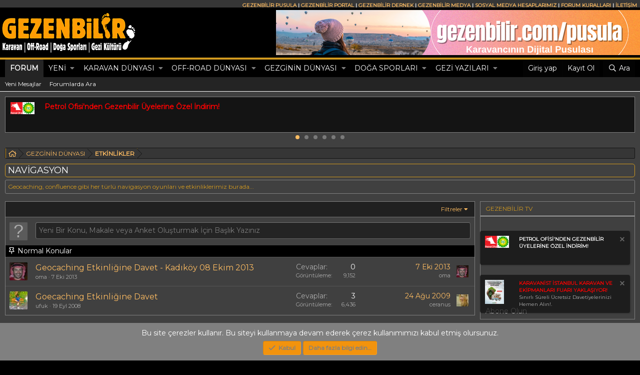

--- FILE ---
content_type: text/html; charset=utf-8
request_url: https://www.gezenbilir.com/forum/forum/navigasyon.286/
body_size: 37219
content:
<!DOCTYPE html>
<html id="XF" lang="tr-TR" dir="LTR"
	data-app="public"
	data-template="forum_view"
	data-container-key="node-286"
	data-content-key="forum-286"
	data-logged-in="false"
	data-cookie-prefix="xf_"
	data-csrf="1769405944,311e555b397e28a43b405c0afb3aa770"
	data-nav-section=""
data-page-section="forums"
class="has-no-js template-forum_view page-section-forums "
	>
<head>
	<meta charset="utf-8" />
	<meta http-equiv="X-UA-Compatible" content="IE=Edge" />
	<meta name="viewport" content="width=device-width, initial-scale=1, viewport-fit=cover">
	<link href="https://fonts.googleapis.com/css2?family=Montserrat" rel="stylesheet">

	
	
	

	<title>NAVİGASYON | GEZENBİLİR FORUM</title>

	<link rel="manifest" href="/forum/webmanifest.php">
	
		<meta name="theme-color" content="#000000" />
	

	<meta name="apple-mobile-web-app-title" content="GEZENBİLİR">
	
		<link rel="apple-touch-icon" href="/forum/data/assets/logo/192.png">
	

	
		<link rel="canonical" href="https://www.gezenbilir.com/forum/forum/navigasyon.286/" />
	
		<link rel="alternate" type="application/rss+xml" title="NAVİGASYON için RSS beslemesi" href="/forum/forum/navigasyon.286/index.rss" />
	
		
        <!-- App Indexing for Google Search -->
        <link href="android-app://com.quoord.tapatalkpro.activity/tapatalk/www.gezenbilir.com/forum?ttfid=38286&location=index&page=1&perpage=20&channel=google-indexing" rel="alternate" />
        <link href="ios-app://307880732/tapatalk/www.gezenbilir.com/forum?ttfid=38286&location=index&page=1&perpage=20&channel=google-indexing" rel="alternate" />
        
        <link href="https://www.gezenbilir.com/forum/mobiquo/smartbanner/manifest.json" rel="manifest">
        
        <meta name="apple-itunes-app" content="app-id=307880732, affiliate-data=at=10lR7C, app-argument=tapatalk://www.gezenbilir.com/forum?ttfid=38286&location=index&page=1&perpage=20" />
        
	

	
		
	
	
	<meta property="og:site_name" content="GEZENBİLİR FORUM" />


	
	
		
	
	
	<meta property="og:type" content="website" />


	
	
		
	
	
	
		<meta property="og:title" content="NAVİGASYON" />
		<meta property="twitter:title" content="NAVİGASYON" />
	


	
	
		
	
	
	
		<meta name="description" content="Geocaching, confluence gibi her türlü navigasyon oyunları ve etkinliklerimiz burada..." />
		<meta property="og:description" content="Geocaching, confluence gibi her türlü navigasyon oyunları ve etkinliklerimiz burada..." />
		<meta property="twitter:description" content="Geocaching, confluence gibi her türlü navigasyon oyunları ve etkinliklerimiz burada..." />
	


	
	
		
	
	
	<meta property="og:url" content="https://www.gezenbilir.com/forum/forum/navigasyon.286/" />


	
	
		
	
	
	
		<meta property="og:image" content="https://www.gezenbilir.com/forum/data/assets/logo/kare.png" />
		<meta property="twitter:image" content="https://www.gezenbilir.com/forum/data/assets/logo/kare.png" />
		<meta property="twitter:card" content="summary" />
	


	

	

	

	


	<link rel="preload" href="/forum/styles/fonts/fa/fa-regular-400.woff2?_v=5.15.3" as="font" type="font/woff2" crossorigin="anonymous" />


	<link rel="preload" href="/forum/styles/fonts/fa/fa-solid-900.woff2?_v=5.15.3" as="font" type="font/woff2" crossorigin="anonymous" />


<link rel="preload" href="/forum/styles/fonts/fa/fa-brands-400.woff2?_v=5.15.3" as="font" type="font/woff2" crossorigin="anonymous" />

	<link rel="stylesheet" href="/forum/css.php?css=public%3Anormalize.css%2Cpublic%3Afa.css%2Cpublic%3Acore.less%2Cpublic%3Aapp.less&amp;s=2&amp;l=11&amp;d=1767883692&amp;k=b28d96a6ba8ce1cee94e59ee7a765490f9d17cd4" />

	<link rel="stylesheet" href="/forum/css.php?css=public%3Adl6_wtc_tag_cloud.less%2Cpublic%3Alightslider.less%2Cpublic%3Amember.less%2Cpublic%3Anotices.less%2Cpublic%3Anulumia_breadcrumb_essentials.less%2Cpublic%3Aprefix_menu.less%2Cpublic%3Asc_separateStickyThreads.less%2Cpublic%3Asimilar_threads.less%2Cpublic%3Asiropu_ads_manager_ad.less%2Cpublic%3Astructured_list.less%2Cpublic%3Aextra.less&amp;s=2&amp;l=11&amp;d=1767883692&amp;k=2e3d0510dd1bdd9da3f49728059cb986ce32d4cc" />

	
		<script src="/forum/js/xf/preamble.min.js?_v=d562114b"></script>
	


	
		<link rel="icon" type="image/png" href="https://www.gezenbilir.com/forum/data/assets/logo/favico.png" sizes="32x32" />
	
	
	<script async src="https://www.googletagmanager.com/gtag/js?id=G-89RECCG84B"></script>
	<script>
		window.dataLayer = window.dataLayer || [];
		function gtag(){dataLayer.push(arguments);}
		gtag('js', new Date());
		gtag('config', 'G-89RECCG84B', {
			// 
			
			
		});
	</script>


	
	
<!-- Yandex.Metrika counter -->
<script type="text/javascript" >
   (function(m,e,t,r,i,k,a){m[i]=m[i]||function(){(m[i].a=m[i].a||[]).push(arguments)};
   m[i].l=1*new Date();k=e.createElement(t),a=e.getElementsByTagName(t)[0],k.async=1,k.src=r,a.parentNode.insertBefore(k,a)})
   (window, document, "script", "https://cdn.jsdelivr.net/npm/yandex-metrica-watch/tag.js", "ym");

   ym(15804670, "init", {
        clickmap:true,
        trackLinks:true,
        accurateTrackBounce:true,
        trackHash:true
   });
</script>
<noscript><div><img src="https://mc.yandex.ru/watch/15804670" style="position:absolute; left:-9999px;" alt="" /></div></noscript>
<!-- /Yandex.Metrika counter -->	
	


	

		
			
		

		
	


</head>
<body data-template="forum_view">

	

		
			
		

		
	


	

		
			
		

		
	


<div class="p-pageWrapper" id="top">



<div class="tepe-bar"><div class="p-body-inner"><b><font face="Montserrat" size="1">
<a target="_blank" href="https://www.gezenbilir.com/pusula">GEZENBİLİR PUSULA</a> | 
<a target="_blank" href="https://www.gezenbilir.com/portal">GEZENBİLİR PORTAL</a> |
<a target="_blank" href="https://www.gezenbilir.com/forum/iletisim">GEZENBİLİR DERNEK</a> |
<a target="_blank" href="https://www.gezenbilirmedya.com">GEZENBİLİR MEDYA</a> |
<a target="_blank" href="https://www.gezenbilir.com/forum/yardim/sosyal/">SOSYAL MEDYA HESAPLARIMIZ</a> |
<a target="_blank" href="https://www.gezenbilir.com/forum/yardim/forum-kurallari/">FORUM KURALLARI</a> | 
<a target="_blank" href="https://www.gezenbilir.com/forum/iletisim">İLETİŞİM</a>&nbsp;&nbsp;
</font></b>	</div></div>



<header class="p-header" id="header">
	<div class="p-header-inner">
		<div class="p-header-content">

			<div class="p-header-logo p-header-logo--image">
				<a href="/forum/">
					<img src="/forum/data/assets/logo/banner.png" srcset="/forum/data/assets/logo/bannerxl.png 2x" alt="GEZENBİLİR FORUM"
						width="" height="" />
				</a>
			</div>

			 <div class="samCodeUnit samAlignRight samCustomSize" style="width: 728px; height: 90px;" data-xf-init="sam-unit" data-position="tepe_banner"> <div class="samItem" data-xf-init="sam-item sam-monitor" data-id="41" data-cl="10" data-cv="true" data-cc="true"> <!-- Desibel Reklam Sunucusu Asynchronous JS Tag - Generated with Revive Adserver v5.5.2 --> <ins data-revive-zoneid="1" data-revive-target="_blank" data-revive-id="d8ad4f58ccf6d8e5940eaa4fc021a456"></ins> <script async src="//desibel.net/sunucu/www/delivery/asyncjs.php"></script> <div class="samBackup" style="display: none;"> <a href="https://www.gezenbilir.com/forum/konu/petrol-ofisinden-gezenbilir-uyelerine-ozel-i-ndirim.129273" rel="sponsored" target="_blank"><img data-src="https://www.desibel.net/sunucu/www/images/7f8e9d4c118ae22a4cc31f74891d674f.jpg"></a> </div> </div> </div> 
		</div>
	</div>
</header>





	<div class="p-navSticky p-navSticky--primary" data-xf-init="sticky-header">
		
	<nav class="p-nav">
		<div class="p-nav-inner">
			<button type="button" class="button--plain p-nav-menuTrigger button" data-xf-click="off-canvas" data-menu=".js-headerOffCanvasMenu" tabindex="0" aria-label="Menü"><span class="button-text">
				<i aria-hidden="true"></i>
			</span></button>

			<div class="p-nav-smallLogo">
				<a href="/forum/">
					<img src="/forum/data/assets/logo/banner.png" srcset="/forum/data/assets/logo/bannerxl.png 2x" alt="GEZENBİLİR FORUM"
						width="" height="" />
				</a>
			</div>

			<div class="p-nav-scroller hScroller" data-xf-init="h-scroller" data-auto-scroll=".p-navEl.is-selected">
				<div class="hScroller-scroll">
					<ul class="p-nav-list js-offCanvasNavSource">
					
						<li>
							
	<div class="p-navEl is-selected" data-has-children="true">
		

			
	
	<a href="/forum/"
		class="p-navEl-link p-navEl-link--splitMenu "
		
		
		data-nav-id="forums">Forum</a>


			<a data-xf-key="1"
				data-xf-click="menu"
				data-menu-pos-ref="< .p-navEl"
				class="p-navEl-splitTrigger"
				role="button"
				tabindex="0"
				aria-label="Genişletilmiş geçiş"
				aria-expanded="false"
				aria-haspopup="true"></a>

		
		
			<div class="menu menu--structural" data-menu="menu" aria-hidden="true">
				<div class="menu-content">
					
						
	
	
	<a href="/forum/neler-yeni/posts/"
		class="menu-linkRow u-indentDepth0 js-offCanvasCopy "
		
		
		data-nav-id="newPosts">Yeni Mesajlar</a>

	

					
						
	
	
	<a href="/forum/ara/?type=post"
		class="menu-linkRow u-indentDepth0 js-offCanvasCopy "
		
		
		data-nav-id="searchForums">Forumlarda Ara</a>

	

					
				</div>
			</div>
		
	</div>

						</li>
					
						<li>
							
	<div class="p-navEl " data-has-children="true">
		

			
	
	<a href="/forum/neler-yeni/"
		class="p-navEl-link p-navEl-link--splitMenu "
		
		
		data-nav-id="whatsNew">Yeni</a>


			<a data-xf-key="2"
				data-xf-click="menu"
				data-menu-pos-ref="< .p-navEl"
				class="p-navEl-splitTrigger"
				role="button"
				tabindex="0"
				aria-label="Genişletilmiş geçiş"
				aria-expanded="false"
				aria-haspopup="true"></a>

		
		
			<div class="menu menu--structural" data-menu="menu" aria-hidden="true">
				<div class="menu-content">
					
						
	
	
	<a href="/forum/neler-yeni/posts/"
		class="menu-linkRow u-indentDepth0 js-offCanvasCopy "
		 rel="nofollow"
		
		data-nav-id="whatsNewPosts">Yeni mesajlar</a>

	

					
						
	
	
	<a href="/forum/neler-yeni/profile-posts/"
		class="menu-linkRow u-indentDepth0 js-offCanvasCopy "
		 rel="nofollow"
		
		data-nav-id="whatsNewProfilePosts">Yeni profil mesajları</a>

	

					
						
	
	
	<a href="/forum/neler-yeni/latest-activity"
		class="menu-linkRow u-indentDepth0 js-offCanvasCopy "
		 rel="nofollow"
		
		data-nav-id="latestActivity">Son Aktiviteler</a>

	

					
				</div>
			</div>
		
	</div>

						</li>
					
						<li>
							
	<div class="p-navEl " data-has-children="true">
		

			
	
	<a href="/forum/kategori/karavan-dunyasi.27/"
		class="p-navEl-link p-navEl-link--splitMenu "
		
		
		data-nav-id="karavan">KARAVAN DÜNYASI</a>


			<a data-xf-key="3"
				data-xf-click="menu"
				data-menu-pos-ref="< .p-navEl"
				class="p-navEl-splitTrigger"
				role="button"
				tabindex="0"
				aria-label="Genişletilmiş geçiş"
				aria-expanded="false"
				aria-haspopup="true"></a>

		
		
			<div class="menu menu--structural" data-menu="menu" aria-hidden="true">
				<div class="menu-content">
					
						
	
	
	<a href="/forum/forum/karavanli-gezilerimiz.51/"
		class="menu-linkRow u-indentDepth0 js-offCanvasCopy "
		
		
		data-nav-id="0">KARAVANLI GEZİLERİMİZ</a>

	
		
			
	
	
	<a href="/forum/forum/yurt-ici-gezi-notlari.338/"
		class="menu-linkRow u-indentDepth1 js-offCanvasCopy "
		
		
		data-nav-id="0">YURT İÇİ GEZİ NOTLARI</a>

	
		
			
	
	
	<a href="/forum/forum/marmara.554/"
		class="menu-linkRow u-indentDepth2 js-offCanvasCopy "
		
		
		data-nav-id="0">MARMARA</a>

	

		
			
	
	
	<a href="/forum/forum/karadeniz.555/"
		class="menu-linkRow u-indentDepth2 js-offCanvasCopy "
		
		
		data-nav-id="1">KARADENİZ</a>

	

		
			
	
	
	<a href="/forum/forum/akdeniz.556/"
		class="menu-linkRow u-indentDepth2 js-offCanvasCopy "
		
		
		data-nav-id="2">AKDENİZ</a>

	

		
			
	
	
	<a href="/forum/forum/ege.557/"
		class="menu-linkRow u-indentDepth2 js-offCanvasCopy "
		
		
		data-nav-id="3">EGE</a>

	

		
			
	
	
	<a href="/forum/forum/ic-anadolu.558/"
		class="menu-linkRow u-indentDepth2 js-offCanvasCopy "
		
		
		data-nav-id="4">İÇ ANADOLU</a>

	

		
			
	
	
	<a href="/forum/forum/guney-dogu-anadolu.559/"
		class="menu-linkRow u-indentDepth2 js-offCanvasCopy "
		
		
		data-nav-id="5">GÜNEY DOĞU ANADOLU</a>

	

		
			
	
	
	<a href="/forum/forum/dogu-anadolu.560/"
		class="menu-linkRow u-indentDepth2 js-offCanvasCopy "
		
		
		data-nav-id="6">DOĞU ANADOLU</a>

	

		
			
	
	
	<a href="/forum/forum/uzun-soluklu-gezilerimiz.561/"
		class="menu-linkRow u-indentDepth2 js-offCanvasCopy "
		
		
		data-nav-id="7">UZUN SOLUKLU GEZİLERİMİZ</a>

	

		
		
	

		
			
	
	
	<a href="/forum/forum/yurt-disi-gezi-notlari.339/"
		class="menu-linkRow u-indentDepth1 js-offCanvasCopy "
		
		
		data-nav-id="1">YURT DIŞI GEZİ NOTLARI</a>

	
		
			
	
	
	<a href="/forum/forum/balkanlar.588/"
		class="menu-linkRow u-indentDepth2 js-offCanvasCopy "
		
		
		data-nav-id="0">BALKANLAR</a>

	

		
			
	
	
	<a href="/forum/forum/kuzey-avrupa.562/"
		class="menu-linkRow u-indentDepth2 js-offCanvasCopy "
		
		
		data-nav-id="1">KUZEY AVRUPA</a>

	

		
			
	
	
	<a href="/forum/forum/orta-avrupa.563/"
		class="menu-linkRow u-indentDepth2 js-offCanvasCopy "
		
		
		data-nav-id="2">ORTA AVRUPA</a>

	

		
			
	
	
	<a href="/forum/forum/guney-avrupa.564/"
		class="menu-linkRow u-indentDepth2 js-offCanvasCopy "
		
		
		data-nav-id="3">GÜNEY AVRUPA</a>

	

		
			
	
	
	<a href="/forum/forum/orta-dogu-ve-asya.565/"
		class="menu-linkRow u-indentDepth2 js-offCanvasCopy "
		
		
		data-nav-id="4">ORTA DOĞU VE ASYA</a>

	

		
			
	
	
	<a href="/forum/forum/amerika-ve-uzakdogu.566/"
		class="menu-linkRow u-indentDepth2 js-offCanvasCopy "
		
		
		data-nav-id="5">AMERİKA VE UZAKDOĞU</a>

	

		
		
	

		
			
	
	
	<a href="/forum/forum/gezi-planlarimiz.578/"
		class="menu-linkRow u-indentDepth1 js-offCanvasCopy "
		
		
		data-nav-id="2">GEZİ PLANLARIMIZ</a>

	

		
		
			<hr class="menu-separator" />
		
	

					
						
	
	
	<a href="/forum/forum/kendi-karavanini-yapanlar.758/"
		class="menu-linkRow u-indentDepth0 js-offCanvasCopy "
		
		
		data-nav-id="1">KENDİ KARAVANINI YAPANLAR</a>

	
		
			
	
	
	<a href="/forum/forum/motokaravan.760/"
		class="menu-linkRow u-indentDepth1 js-offCanvasCopy "
		
		
		data-nav-id="0">MOTOKARAVAN</a>

	

		
			
	
	
	<a href="/forum/forum/cekme-karavan.761/"
		class="menu-linkRow u-indentDepth1 js-offCanvasCopy "
		
		
		data-nav-id="1">ÇEKME KARAVAN</a>

	

		
		
			<hr class="menu-separator" />
		
	

					
						
	
	
	<a href="/forum/forum/kamp-alanlari.401/"
		class="menu-linkRow u-indentDepth0 js-offCanvasCopy "
		
		
		data-nav-id="2">KAMP ALANLARI</a>

	
		
			
	
	
	<a href="/forum/forum/yurt-ici-kamp-alanlari.567/"
		class="menu-linkRow u-indentDepth1 js-offCanvasCopy "
		
		
		data-nav-id="0">YURT İÇİ KAMP ALANLARI</a>

	
		
			
	
	
	<a href="/forum/forum/marmara.569/"
		class="menu-linkRow u-indentDepth2 js-offCanvasCopy "
		
		
		data-nav-id="0">MARMARA</a>

	

		
			
	
	
	<a href="/forum/forum/ege.570/"
		class="menu-linkRow u-indentDepth2 js-offCanvasCopy "
		
		
		data-nav-id="1">EGE</a>

	

		
			
	
	
	<a href="/forum/forum/akdeniz.571/"
		class="menu-linkRow u-indentDepth2 js-offCanvasCopy "
		
		
		data-nav-id="2">AKDENİZ</a>

	

		
			
	
	
	<a href="/forum/forum/karadeniz.572/"
		class="menu-linkRow u-indentDepth2 js-offCanvasCopy "
		
		
		data-nav-id="3">KARADENİZ</a>

	

		
			
	
	
	<a href="/forum/forum/ic-anadolu.573/"
		class="menu-linkRow u-indentDepth2 js-offCanvasCopy "
		
		
		data-nav-id="4">İÇ ANADOLU</a>

	

		
			
	
	
	<a href="/forum/forum/dogu-ve-guney-dogu-anadolu.574/"
		class="menu-linkRow u-indentDepth2 js-offCanvasCopy "
		
		
		data-nav-id="5">DOĞU VE GÜNEY DOĞU ANADOLU</a>

	

		
		
	

		
			
	
	
	<a href="/forum/forum/yurt-disi-kamp-alanlari.568/"
		class="menu-linkRow u-indentDepth1 js-offCanvasCopy "
		
		
		data-nav-id="1">YURT DIŞI KAMP ALANLARI</a>

	
		
			
	
	
	<a href="/forum/forum/kuzey-avrupa.575/"
		class="menu-linkRow u-indentDepth2 js-offCanvasCopy "
		
		
		data-nav-id="0">KUZEY AVRUPA</a>

	

		
			
	
	
	<a href="/forum/forum/orta-avrupa.576/"
		class="menu-linkRow u-indentDepth2 js-offCanvasCopy "
		
		
		data-nav-id="1">ORTA AVRUPA</a>

	

		
			
	
	
	<a href="/forum/forum/guney-avrupa.577/"
		class="menu-linkRow u-indentDepth2 js-offCanvasCopy "
		
		
		data-nav-id="2">GÜNEY AVRUPA</a>

	

		
		
	

		
		
			<hr class="menu-separator" />
		
	

					
						
	
	
	<a href="/forum/forum/araclar.579/"
		class="menu-linkRow u-indentDepth0 js-offCanvasCopy "
		
		
		data-nav-id="3">ARAÇLAR</a>

	
		
			
	
	
	<a href="/forum/forum/motokaravan.336/"
		class="menu-linkRow u-indentDepth1 js-offCanvasCopy "
		
		
		data-nav-id="0">MOTOKARAVAN</a>

	

		
			
	
	
	<a href="/forum/forum/cekme-karavan.335/"
		class="menu-linkRow u-indentDepth1 js-offCanvasCopy "
		
		
		data-nav-id="1">ÇEKME KARAVAN</a>

	

		
			
	
	
	<a href="/forum/forum/trailer-romork-cekme-cadir.763/"
		class="menu-linkRow u-indentDepth1 js-offCanvasCopy "
		
		
		data-nav-id="2">TRAILER (RÖMORK) ÇEKME ÇADIR</a>

	

		
			
	
	
	<a href="/forum/forum/ford.582/"
		class="menu-linkRow u-indentDepth1 js-offCanvasCopy "
		
		
		data-nav-id="3">FORD</a>

	

		
			
	
	
	<a href="/forum/forum/mercedes.581/"
		class="menu-linkRow u-indentDepth1 js-offCanvasCopy "
		
		
		data-nav-id="4">MERCEDES</a>

	

		
			
	
	
	<a href="/forum/forum/iveco.586/"
		class="menu-linkRow u-indentDepth1 js-offCanvasCopy "
		
		
		data-nav-id="5">IVECO</a>

	

		
			
	
	
	<a href="/forum/forum/volkswagen.583/"
		class="menu-linkRow u-indentDepth1 js-offCanvasCopy "
		
		
		data-nav-id="6">VOLKSWAGEN</a>

	

		
			
	
	
	<a href="/forum/forum/psa-grubu.580/"
		class="menu-linkRow u-indentDepth1 js-offCanvasCopy "
		
		
		data-nav-id="7">PSA GRUBU</a>

	

		
			
	
	
	<a href="/forum/forum/digerleri.585/"
		class="menu-linkRow u-indentDepth1 js-offCanvasCopy "
		
		
		data-nav-id="8">DİĞERLERİ</a>

	

		
		
			<hr class="menu-separator" />
		
	

					
						
	
	
	<a href="/forum/forum/teknik.334/"
		class="menu-linkRow u-indentDepth0 js-offCanvasCopy "
		
		
		data-nav-id="4">TEKNİK</a>

	
		
			
	
	
	<a href="/forum/forum/enerji.390/"
		class="menu-linkRow u-indentDepth1 js-offCanvasCopy "
		
		
		data-nav-id="0">ENERJİ</a>

	

		
			
	
	
	<a href="/forum/forum/isinma.391/"
		class="menu-linkRow u-indentDepth1 js-offCanvasCopy "
		
		
		data-nav-id="1">ISINMA</a>

	

		
			
	
	
	<a href="/forum/forum/sogutma.392/"
		class="menu-linkRow u-indentDepth1 js-offCanvasCopy "
		
		
		data-nav-id="2">SOĞUTMA</a>

	

		
			
	
	
	<a href="/forum/forum/izolasyon.528/"
		class="menu-linkRow u-indentDepth1 js-offCanvasCopy "
		
		
		data-nav-id="3">İZOLASYON</a>

	

		
			
	
	
	<a href="/forum/forum/ic-tasarim.393/"
		class="menu-linkRow u-indentDepth1 js-offCanvasCopy "
		
		
		data-nav-id="4">İÇ TASARIM</a>

	

		
			
	
	
	<a href="/forum/forum/havalandirma.394/"
		class="menu-linkRow u-indentDepth1 js-offCanvasCopy "
		
		
		data-nav-id="5">HAVALANDIRMA</a>

	

		
			
	
	
	<a href="/forum/forum/guvenlik-ekipmanlari.395/"
		class="menu-linkRow u-indentDepth1 js-offCanvasCopy "
		
		
		data-nav-id="6">GÜVENLİK EKİPMANLARI</a>

	

		
			
	
	
	<a href="/forum/forum/su-sistemleri.396/"
		class="menu-linkRow u-indentDepth1 js-offCanvasCopy "
		
		
		data-nav-id="7">SU SİSTEMLERİ</a>

	

		
			
	
	
	<a href="/forum/forum/dus-ve-tuvalet.397/"
		class="menu-linkRow u-indentDepth1 js-offCanvasCopy "
		
		
		data-nav-id="8">DUŞ VE TUVALET</a>

	

		
			
	
	
	<a href="/forum/forum/mutfak.398/"
		class="menu-linkRow u-indentDepth1 js-offCanvasCopy "
		
		
		data-nav-id="9">MUTFAK</a>

	

		
			
	
	
	<a href="/forum/forum/aksesuar.400/"
		class="menu-linkRow u-indentDepth1 js-offCanvasCopy "
		
		
		data-nav-id="10">AKSESUAR</a>

	

		
			
	
	
	<a href="/forum/forum/tuvturk-tse-otv-sigorta.773/"
		class="menu-linkRow u-indentDepth1 js-offCanvasCopy "
		
		
		data-nav-id="11">TÜVTÜRK, TSE, ÖTV, SİGORTA</a>

	

		
		
			<hr class="menu-separator" />
		
	

					
						
	
	
	<a href="/forum/forum/genel-konular.337/"
		class="menu-linkRow u-indentDepth0 js-offCanvasCopy "
		
		
		data-nav-id="5">GENEL KONULAR</a>

	
		
			
	
	
	<a href="/forum/forum/haberler-duyurular.340/"
		class="menu-linkRow u-indentDepth1 js-offCanvasCopy "
		
		
		data-nav-id="0">HABERLER - DUYURULAR</a>

	

		
		
			<hr class="menu-separator" />
		
	

					
						
	
	
	<a href="/forum/forum/federasyondan-haberler.598/"
		class="menu-linkRow u-indentDepth0 js-offCanvasCopy "
		
		
		data-nav-id="6">FEDERASYONDAN HABERLER</a>

	

					
						
	
	
	<a href="/forum/forum/karavan-federasyonuna-uye-dernekler.589/"
		class="menu-linkRow u-indentDepth0 js-offCanvasCopy "
		
		
		data-nav-id="7">KARAVAN FEDERASYONU&#039;NA ÜYE DERNEKLER</a>

	
		
			
	
	
	<a href="/forum/forum/antalya-kkd.591/"
		class="menu-linkRow u-indentDepth1 js-offCanvasCopy "
		
		
		data-nav-id="0">ANTALYA KKD</a>

	

		
			
	
	
	<a href="/forum/forum/asya-kkd.592/"
		class="menu-linkRow u-indentDepth1 js-offCanvasCopy "
		
		
		data-nav-id="1">ASYA KKD</a>

	

		
			
	
	
	<a href="/forum/forum/bursa-kkd.593/"
		class="menu-linkRow u-indentDepth1 js-offCanvasCopy "
		
		
		data-nav-id="2">BURSA KKD</a>

	

		
			
	
	
	<a href="/forum/forum/gezenbilir-dsgkd.590/"
		class="menu-linkRow u-indentDepth1 js-offCanvasCopy "
		
		
		data-nav-id="3">GEZENBİLİR DSGKD</a>

	

		
			
	
	
	<a href="/forum/forum/istanbul-kkd.594/"
		class="menu-linkRow u-indentDepth1 js-offCanvasCopy "
		
		
		data-nav-id="4">İSTANBUL KKD</a>

	

		
			
	
	
	<a href="/forum/forum/izmir-kkd.595/"
		class="menu-linkRow u-indentDepth1 js-offCanvasCopy "
		
		
		data-nav-id="5">İZMİR KKD</a>

	

		
			
	
	
	<a href="/forum/forum/marmaris-kkd.596/"
		class="menu-linkRow u-indentDepth1 js-offCanvasCopy "
		
		
		data-nav-id="6">MARMARİS KKD</a>

	

		
		
			<hr class="menu-separator" />
		
	

					
						
	
	
	<a href="/forum/forum/karavan-ilan-panosu.597/"
		class="menu-linkRow u-indentDepth0 js-offCanvasCopy "
		
		
		data-nav-id="8">KARAVAN İLAN PANOSU</a>

	
		
			
	
	
	<a href="/forum/forum/satilik-karavan-ilanlari.764/"
		class="menu-linkRow u-indentDepth1 js-offCanvasCopy "
		
		
		data-nav-id="0">SATILIK KARAVAN İLANLARI</a>

	

		
			
	
	
	<a href="/forum/forum/satilik-karavan-aksesuar-ilanlari.765/"
		class="menu-linkRow u-indentDepth1 js-offCanvasCopy "
		
		
		data-nav-id="1">SATILIK KARAVAN AKSESUAR İLANLARI</a>

	

		
		
			<hr class="menu-separator" />
		
	

					
				</div>
			</div>
		
	</div>

						</li>
					
						<li>
							
	<div class="p-navEl " data-has-children="true">
		

			
	
	<a href="/forum/kategori/off-road.1/"
		class="p-navEl-link p-navEl-link--splitMenu "
		
		
		data-nav-id="offroad">OFF-ROAD DÜNYASI</a>


			<a data-xf-key="4"
				data-xf-click="menu"
				data-menu-pos-ref="< .p-navEl"
				class="p-navEl-splitTrigger"
				role="button"
				tabindex="0"
				aria-label="Genişletilmiş geçiş"
				aria-expanded="false"
				aria-haspopup="true"></a>

		
		
			<div class="menu menu--structural" data-menu="menu" aria-hidden="true">
				<div class="menu-content">
					
						
	
	
	<a href="/forum/forum/off-road-gezilerimiz.612/"
		class="menu-linkRow u-indentDepth0 js-offCanvasCopy "
		
		
		data-nav-id="0">OFF-ROAD GEZİLERİMİZ</a>

	
		
			
	
	
	<a href="/forum/forum/marmara.610/"
		class="menu-linkRow u-indentDepth1 js-offCanvasCopy "
		
		
		data-nav-id="0">MARMARA</a>

	

		
			
	
	
	<a href="/forum/forum/karadeniz.611/"
		class="menu-linkRow u-indentDepth1 js-offCanvasCopy "
		
		
		data-nav-id="1">KARADENİZ</a>

	

		
			
	
	
	<a href="/forum/forum/akdeniz.613/"
		class="menu-linkRow u-indentDepth1 js-offCanvasCopy "
		
		
		data-nav-id="2">AKDENİZ</a>

	

		
			
	
	
	<a href="/forum/forum/ege.614/"
		class="menu-linkRow u-indentDepth1 js-offCanvasCopy "
		
		
		data-nav-id="3">EGE</a>

	

		
			
	
	
	<a href="/forum/forum/ic-anadolu.615/"
		class="menu-linkRow u-indentDepth1 js-offCanvasCopy "
		
		
		data-nav-id="4">İÇ ANADOLU</a>

	

		
			
	
	
	<a href="/forum/forum/guneydogu-anadolu.616/"
		class="menu-linkRow u-indentDepth1 js-offCanvasCopy "
		
		
		data-nav-id="5">GÜNEYDOĞU ANADOLU</a>

	

		
			
	
	
	<a href="/forum/forum/dogu-anadolu.617/"
		class="menu-linkRow u-indentDepth1 js-offCanvasCopy "
		
		
		data-nav-id="6">DOĞU ANADOLU</a>

	

		
			
	
	
	<a href="/forum/forum/uzun-soluklu-gezilerimiz.618/"
		class="menu-linkRow u-indentDepth1 js-offCanvasCopy "
		
		
		data-nav-id="7">UZUN SOLUKLU GEZİLERİMİZ</a>

	

		
			
	
	
	<a href="/forum/forum/yurtdisi-off-road-gezilerimiz.619/"
		class="menu-linkRow u-indentDepth1 js-offCanvasCopy "
		
		
		data-nav-id="8">YURTDIŞI OFF-ROAD GEZİLERİMİZ</a>

	

		
		
			<hr class="menu-separator" />
		
	

					
						
	
	
	<a href="/forum/forum/arazi-araclari.620/"
		class="menu-linkRow u-indentDepth0 js-offCanvasCopy "
		
		
		data-nav-id="1">ARAZİ ARAÇLARI</a>

	
		
			
	
	
	<a href="/forum/forum/acmat.629/"
		class="menu-linkRow u-indentDepth1 js-offCanvasCopy "
		
		
		data-nav-id="0">ACMAT</a>

	

		
			
	
	
	<a href="/forum/forum/anadol.630/"
		class="menu-linkRow u-indentDepth1 js-offCanvasCopy "
		
		
		data-nav-id="1">ANADOL</a>

	

		
			
	
	
	<a href="/forum/forum/audi.631/"
		class="menu-linkRow u-indentDepth1 js-offCanvasCopy "
		
		
		data-nav-id="2">AUDI</a>

	

		
			
	
	
	<a href="/forum/forum/bedford.632/"
		class="menu-linkRow u-indentDepth1 js-offCanvasCopy "
		
		
		data-nav-id="3">BEDFORD</a>

	

		
			
	
	
	<a href="/forum/forum/bmw.633/"
		class="menu-linkRow u-indentDepth1 js-offCanvasCopy "
		
		
		data-nav-id="4">BMW</a>

	

		
			
	
	
	<a href="/forum/forum/chery.634/"
		class="menu-linkRow u-indentDepth1 js-offCanvasCopy "
		
		
		data-nav-id="5">CHERY</a>

	

		
			
	
	
	<a href="/forum/forum/chevrolet.635/"
		class="menu-linkRow u-indentDepth1 js-offCanvasCopy "
		
		
		data-nav-id="6">CHEVROLET</a>

	
		
			
	
	
	<a href="/forum/forum/apache.683/"
		class="menu-linkRow u-indentDepth2 js-offCanvasCopy "
		
		
		data-nav-id="0">APACHE</a>

	

		
			
	
	
	<a href="/forum/forum/avalanche.684/"
		class="menu-linkRow u-indentDepth2 js-offCanvasCopy "
		
		
		data-nav-id="1">AVALANCHE</a>

	

		
			
	
	
	<a href="/forum/forum/blazer.685/"
		class="menu-linkRow u-indentDepth2 js-offCanvasCopy "
		
		
		data-nav-id="2">BLAZER</a>

	

		
			
	
	
	<a href="/forum/forum/captiva.686/"
		class="menu-linkRow u-indentDepth2 js-offCanvasCopy "
		
		
		data-nav-id="3">CAPTIVA</a>

	

		
			
	
	
	<a href="/forum/forum/dallas.687/"
		class="menu-linkRow u-indentDepth2 js-offCanvasCopy "
		
		
		data-nav-id="4">DALLAS</a>

	

		
			
	
	
	<a href="/forum/forum/silverado.688/"
		class="menu-linkRow u-indentDepth2 js-offCanvasCopy "
		
		
		data-nav-id="5">SILVERADO</a>

	

		
			
	
	
	<a href="/forum/forum/suburban.689/"
		class="menu-linkRow u-indentDepth2 js-offCanvasCopy "
		
		
		data-nav-id="6">SUBURBAN</a>

	

		
			
	
	
	<a href="/forum/forum/tahoe.690/"
		class="menu-linkRow u-indentDepth2 js-offCanvasCopy "
		
		
		data-nav-id="7">TAHOE</a>

	

		
		
	

		
			
	
	
	<a href="/forum/forum/citroen.636/"
		class="menu-linkRow u-indentDepth1 js-offCanvasCopy "
		
		
		data-nav-id="7">CITROEN</a>

	

		
			
	
	
	<a href="/forum/forum/dacia.637/"
		class="menu-linkRow u-indentDepth1 js-offCanvasCopy "
		
		
		data-nav-id="8">DACIA</a>

	

		
			
	
	
	<a href="/forum/forum/daihatsu.638/"
		class="menu-linkRow u-indentDepth1 js-offCanvasCopy "
		
		
		data-nav-id="9">DAIHATSU</a>

	
		
			
	
	
	<a href="/forum/forum/feroza.691/"
		class="menu-linkRow u-indentDepth2 js-offCanvasCopy "
		
		
		data-nav-id="0">FEROZA</a>

	

		
			
	
	
	<a href="/forum/forum/terios.692/"
		class="menu-linkRow u-indentDepth2 js-offCanvasCopy "
		
		
		data-nav-id="1">TERIOS</a>

	

		
		
	

		
			
	
	
	<a href="/forum/forum/dodge.639/"
		class="menu-linkRow u-indentDepth1 js-offCanvasCopy "
		
		
		data-nav-id="10">DODGE</a>

	
		
			
	
	
	<a href="/forum/forum/durango.693/"
		class="menu-linkRow u-indentDepth2 js-offCanvasCopy "
		
		
		data-nav-id="0">DURANGO</a>

	

		
			
	
	
	<a href="/forum/forum/nitro.694/"
		class="menu-linkRow u-indentDepth2 js-offCanvasCopy "
		
		
		data-nav-id="1">NITRO</a>

	

		
			
	
	
	<a href="/forum/forum/powerwagon.695/"
		class="menu-linkRow u-indentDepth2 js-offCanvasCopy "
		
		
		data-nav-id="2">POWERWAGON</a>

	

		
			
	
	
	<a href="/forum/forum/ram.696/"
		class="menu-linkRow u-indentDepth2 js-offCanvasCopy "
		
		
		data-nav-id="3">RAM</a>

	

		
			
	
	
	<a href="/forum/forum/s100.697/"
		class="menu-linkRow u-indentDepth2 js-offCanvasCopy "
		
		
		data-nav-id="4">S100</a>

	

		
		
	

		
			
	
	
	<a href="/forum/forum/fiat-iveco.640/"
		class="menu-linkRow u-indentDepth1 js-offCanvasCopy "
		
		
		data-nav-id="11">FIAT - IVECO</a>

	

		
			
	
	
	<a href="/forum/forum/ford.641/"
		class="menu-linkRow u-indentDepth1 js-offCanvasCopy "
		
		
		data-nav-id="12">FORD</a>

	
		
			
	
	
	<a href="/forum/forum/bronco.698/"
		class="menu-linkRow u-indentDepth2 js-offCanvasCopy "
		
		
		data-nav-id="0">BRONCO</a>

	

		
			
	
	
	<a href="/forum/forum/explorer.699/"
		class="menu-linkRow u-indentDepth2 js-offCanvasCopy "
		
		
		data-nav-id="1">EXPLORER</a>

	

		
			
	
	
	<a href="/forum/forum/f100.700/"
		class="menu-linkRow u-indentDepth2 js-offCanvasCopy "
		
		
		data-nav-id="2">F100</a>

	

		
			
	
	
	<a href="/forum/forum/f250.701/"
		class="menu-linkRow u-indentDepth2 js-offCanvasCopy "
		
		
		data-nav-id="3">F250</a>

	

		
			
	
	
	<a href="/forum/forum/ranger.702/"
		class="menu-linkRow u-indentDepth2 js-offCanvasCopy "
		
		
		data-nav-id="4">RANGER</a>

	

		
		
	

		
			
	
	
	<a href="/forum/forum/gaz.642/"
		class="menu-linkRow u-indentDepth1 js-offCanvasCopy "
		
		
		data-nav-id="13">GAZ</a>

	

		
			
	
	
	<a href="/forum/forum/gmc.643/"
		class="menu-linkRow u-indentDepth1 js-offCanvasCopy "
		
		
		data-nav-id="14">GMC</a>

	
		
			
	
	
	<a href="/forum/forum/sierra.704/"
		class="menu-linkRow u-indentDepth2 js-offCanvasCopy "
		
		
		data-nav-id="0">SIERRA</a>

	

		
			
	
	
	<a href="/forum/forum/jimmy.739/"
		class="menu-linkRow u-indentDepth2 js-offCanvasCopy "
		
		
		data-nav-id="1">JIMMY</a>

	

		
			
	
	
	<a href="/forum/forum/suburban.705/"
		class="menu-linkRow u-indentDepth2 js-offCanvasCopy "
		
		
		data-nav-id="2">SUBURBAN</a>

	

		
			
	
	
	<a href="/forum/forum/yukon.706/"
		class="menu-linkRow u-indentDepth2 js-offCanvasCopy "
		
		
		data-nav-id="3">YUKON</a>

	

		
		
	

		
			
	
	
	<a href="/forum/forum/honda.644/"
		class="menu-linkRow u-indentDepth1 js-offCanvasCopy "
		
		
		data-nav-id="15">HONDA</a>

	

		
			
	
	
	<a href="/forum/forum/hummer.645/"
		class="menu-linkRow u-indentDepth1 js-offCanvasCopy "
		
		
		data-nav-id="16">HUMMER</a>

	
		
			
	
	
	<a href="/forum/forum/h1.707/"
		class="menu-linkRow u-indentDepth2 js-offCanvasCopy "
		
		
		data-nav-id="0">H1</a>

	

		
			
	
	
	<a href="/forum/forum/h2.708/"
		class="menu-linkRow u-indentDepth2 js-offCanvasCopy "
		
		
		data-nav-id="1">H2</a>

	

		
			
	
	
	<a href="/forum/forum/h3.709/"
		class="menu-linkRow u-indentDepth2 js-offCanvasCopy "
		
		
		data-nav-id="2">H3</a>

	

		
		
	

		
			
	
	
	<a href="/forum/forum/hyundai.646/"
		class="menu-linkRow u-indentDepth1 js-offCanvasCopy "
		
		
		data-nav-id="17">HYUNDAI</a>

	
		
			
	
	
	<a href="/forum/forum/galloper.710/"
		class="menu-linkRow u-indentDepth2 js-offCanvasCopy "
		
		
		data-nav-id="0">GALLOPER</a>

	

		
			
	
	
	<a href="/forum/forum/santafe.711/"
		class="menu-linkRow u-indentDepth2 js-offCanvasCopy "
		
		
		data-nav-id="1">SANTAFE</a>

	

		
			
	
	
	<a href="/forum/forum/tucson.712/"
		class="menu-linkRow u-indentDepth2 js-offCanvasCopy "
		
		
		data-nav-id="2">TUCSON</a>

	

		
		
	

		
			
	
	
	<a href="/forum/forum/infinity.647/"
		class="menu-linkRow u-indentDepth1 js-offCanvasCopy "
		
		
		data-nav-id="18">INFINITY</a>

	

		
			
	
	
	<a href="/forum/forum/international.648/"
		class="menu-linkRow u-indentDepth1 js-offCanvasCopy "
		
		
		data-nav-id="19">INTERNATIONAL</a>

	
		
			
	
	
	<a href="/forum/forum/scout.713/"
		class="menu-linkRow u-indentDepth2 js-offCanvasCopy "
		
		
		data-nav-id="0">SCOUT</a>

	

		
		
	

		
			
	
	
	<a href="/forum/forum/isuzu.649/"
		class="menu-linkRow u-indentDepth1 js-offCanvasCopy "
		
		
		data-nav-id="20">ISUZU</a>

	
		
			
	
	
	<a href="/forum/forum/d-max.714/"
		class="menu-linkRow u-indentDepth2 js-offCanvasCopy "
		
		
		data-nav-id="0">D-MAX</a>

	

		
			
	
	
	<a href="/forum/forum/trooper.715/"
		class="menu-linkRow u-indentDepth2 js-offCanvasCopy "
		
		
		data-nav-id="1">TROOPER</a>

	

		
		
	

		
			
	
	
	<a href="/forum/forum/jeep.650/"
		class="menu-linkRow u-indentDepth1 js-offCanvasCopy "
		
		
		data-nav-id="21">JEEP</a>

	
		
			
	
	
	<a href="/forum/forum/cherokee.716/"
		class="menu-linkRow u-indentDepth2 js-offCanvasCopy "
		
		
		data-nav-id="0">CHEROKEE</a>

	

		
			
	
	
	<a href="/forum/forum/cj.717/"
		class="menu-linkRow u-indentDepth2 js-offCanvasCopy "
		
		
		data-nav-id="1">CJ</a>

	

		
			
	
	
	<a href="/forum/forum/commander.718/"
		class="menu-linkRow u-indentDepth2 js-offCanvasCopy "
		
		
		data-nav-id="2">COMMANDER</a>

	

		
			
	
	
	<a href="/forum/forum/liberty.719/"
		class="menu-linkRow u-indentDepth2 js-offCanvasCopy "
		
		
		data-nav-id="3">LIBERTY</a>

	

		
			
	
	
	<a href="/forum/forum/patriot.720/"
		class="menu-linkRow u-indentDepth2 js-offCanvasCopy "
		
		
		data-nav-id="4">PATRIOT</a>

	

		
			
	
	
	<a href="/forum/forum/wagoneer.721/"
		class="menu-linkRow u-indentDepth2 js-offCanvasCopy "
		
		
		data-nav-id="5">WAGONEER</a>

	

		
			
	
	
	<a href="/forum/forum/wrangler.722/"
		class="menu-linkRow u-indentDepth2 js-offCanvasCopy "
		
		
		data-nav-id="6">WRANGLER</a>

	

		
			
	
	
	<a href="/forum/forum/willys.723/"
		class="menu-linkRow u-indentDepth2 js-offCanvasCopy "
		
		
		data-nav-id="7">WILLYS</a>

	

		
		
	

		
			
	
	
	<a href="/forum/forum/kamaz.651/"
		class="menu-linkRow u-indentDepth1 js-offCanvasCopy "
		
		
		data-nav-id="22">KAMAZ</a>

	

		
			
	
	
	<a href="/forum/forum/kia.652/"
		class="menu-linkRow u-indentDepth1 js-offCanvasCopy "
		
		
		data-nav-id="23">KIA</a>

	
		
			
	
	
	<a href="/forum/forum/sorento.724/"
		class="menu-linkRow u-indentDepth2 js-offCanvasCopy "
		
		
		data-nav-id="0">SORENTO</a>

	

		
			
	
	
	<a href="/forum/forum/sportage.725/"
		class="menu-linkRow u-indentDepth2 js-offCanvasCopy "
		
		
		data-nav-id="1">SPORTAGE</a>

	

		
		
	

		
			
	
	
	<a href="/forum/forum/kraz.653/"
		class="menu-linkRow u-indentDepth1 js-offCanvasCopy "
		
		
		data-nav-id="24">KRAZ</a>

	

		
			
	
	
	<a href="/forum/forum/lada.654/"
		class="menu-linkRow u-indentDepth1 js-offCanvasCopy "
		
		
		data-nav-id="25">LADA</a>

	

		
			
	
	
	<a href="/forum/forum/lamborghini.655/"
		class="menu-linkRow u-indentDepth1 js-offCanvasCopy "
		
		
		data-nav-id="26">LAMBORGHINI</a>

	

		
			
	
	
	<a href="/forum/forum/land-rover.656/"
		class="menu-linkRow u-indentDepth1 js-offCanvasCopy "
		
		
		data-nav-id="27">LAND ROVER</a>

	
		
			
	
	
	<a href="/forum/forum/defender.726/"
		class="menu-linkRow u-indentDepth2 js-offCanvasCopy "
		
		
		data-nav-id="0">DEFENDER</a>

	

		
			
	
	
	<a href="/forum/forum/discovery.727/"
		class="menu-linkRow u-indentDepth2 js-offCanvasCopy "
		
		
		data-nav-id="1">DISCOVERY</a>

	

		
			
	
	
	<a href="/forum/forum/freelander.728/"
		class="menu-linkRow u-indentDepth2 js-offCanvasCopy "
		
		
		data-nav-id="2">FREELANDER</a>

	

		
			
	
	
	<a href="/forum/forum/range-rover.729/"
		class="menu-linkRow u-indentDepth2 js-offCanvasCopy "
		
		
		data-nav-id="3">RANGE ROVER</a>

	

		
			
	
	
	<a href="/forum/forum/series.730/"
		class="menu-linkRow u-indentDepth2 js-offCanvasCopy "
		
		
		data-nav-id="4">SERIES</a>

	

		
		
	

		
			
	
	
	<a href="/forum/forum/mack.657/"
		class="menu-linkRow u-indentDepth1 js-offCanvasCopy "
		
		
		data-nav-id="28">MACK</a>

	

		
			
	
	
	<a href="/forum/forum/mahindra.658/"
		class="menu-linkRow u-indentDepth1 js-offCanvasCopy "
		
		
		data-nav-id="29">MAHINDRA</a>

	

		
			
	
	
	<a href="/forum/forum/man.659/"
		class="menu-linkRow u-indentDepth1 js-offCanvasCopy "
		
		
		data-nav-id="30">MAN</a>

	

		
			
	
	
	<a href="/forum/forum/mazda.660/"
		class="menu-linkRow u-indentDepth1 js-offCanvasCopy "
		
		
		data-nav-id="31">MAZDA</a>

	

		
			
	
	
	<a href="/forum/forum/mercedes-benz.661/"
		class="menu-linkRow u-indentDepth1 js-offCanvasCopy "
		
		
		data-nav-id="32">MERCEDES-BENZ</a>

	
		
			
	
	
	<a href="/forum/forum/g.731/"
		class="menu-linkRow u-indentDepth2 js-offCanvasCopy "
		
		
		data-nav-id="0">G</a>

	

		
			
	
	
	<a href="/forum/forum/gl.732/"
		class="menu-linkRow u-indentDepth2 js-offCanvasCopy "
		
		
		data-nav-id="1">GL</a>

	

		
			
	
	
	<a href="/forum/forum/ml.733/"
		class="menu-linkRow u-indentDepth2 js-offCanvasCopy "
		
		
		data-nav-id="2">ML</a>

	

		
			
	
	
	<a href="/forum/forum/unimog.734/"
		class="menu-linkRow u-indentDepth2 js-offCanvasCopy "
		
		
		data-nav-id="3">UNIMOG</a>

	

		
		
	

		
			
	
	
	<a href="/forum/forum/mitsubishi.663/"
		class="menu-linkRow u-indentDepth1 js-offCanvasCopy "
		
		
		data-nav-id="33">MITSUBISHI</a>

	
		
			
	
	
	<a href="/forum/forum/l200.737/"
		class="menu-linkRow u-indentDepth2 js-offCanvasCopy "
		
		
		data-nav-id="0">L200</a>

	

		
			
	
	
	<a href="/forum/forum/outlander.735/"
		class="menu-linkRow u-indentDepth2 js-offCanvasCopy "
		
		
		data-nav-id="1">OUTLANDER</a>

	

		
			
	
	
	<a href="/forum/forum/pajero.736/"
		class="menu-linkRow u-indentDepth2 js-offCanvasCopy "
		
		
		data-nav-id="2">PAJERO</a>

	

		
		
	

		
			
	
	
	<a href="/forum/forum/mzkt-volat.662/"
		class="menu-linkRow u-indentDepth1 js-offCanvasCopy "
		
		
		data-nav-id="34">MZKT VOLAT</a>

	

		
			
	
	
	<a href="/forum/forum/nissan.664/"
		class="menu-linkRow u-indentDepth1 js-offCanvasCopy "
		
		
		data-nav-id="35">NISSAN</a>

	
		
			
	
	
	<a href="/forum/forum/navara.738/"
		class="menu-linkRow u-indentDepth2 js-offCanvasCopy "
		
		
		data-nav-id="0">NAVARA</a>

	

		
			
	
	
	<a href="/forum/forum/pathfinder.740/"
		class="menu-linkRow u-indentDepth2 js-offCanvasCopy "
		
		
		data-nav-id="1">PATHFINDER</a>

	

		
			
	
	
	<a href="/forum/forum/patrol.741/"
		class="menu-linkRow u-indentDepth2 js-offCanvasCopy "
		
		
		data-nav-id="2">PATROL</a>

	

		
			
	
	
	<a href="/forum/forum/qashqai.742/"
		class="menu-linkRow u-indentDepth2 js-offCanvasCopy "
		
		
		data-nav-id="3">QASHQAI</a>

	

		
			
	
	
	<a href="/forum/forum/terrano.743/"
		class="menu-linkRow u-indentDepth2 js-offCanvasCopy "
		
		
		data-nav-id="4">TERRANO</a>

	

		
			
	
	
	<a href="/forum/forum/x-trail.744/"
		class="menu-linkRow u-indentDepth2 js-offCanvasCopy "
		
		
		data-nav-id="5">X-TRAIL</a>

	

		
		
	

		
			
	
	
	<a href="/forum/forum/opel.665/"
		class="menu-linkRow u-indentDepth1 js-offCanvasCopy "
		
		
		data-nav-id="36">OPEL</a>

	

		
			
	
	
	<a href="/forum/forum/oshkosh.666/"
		class="menu-linkRow u-indentDepth1 js-offCanvasCopy "
		
		
		data-nav-id="37">OSHKOSH</a>

	

		
			
	
	
	<a href="/forum/forum/peugeot.667/"
		class="menu-linkRow u-indentDepth1 js-offCanvasCopy "
		
		
		data-nav-id="38">PEUGEOT</a>

	

		
			
	
	
	<a href="/forum/forum/pinzgauer.668/"
		class="menu-linkRow u-indentDepth1 js-offCanvasCopy "
		
		
		data-nav-id="39">PINZGAUER</a>

	

		
			
	
	
	<a href="/forum/forum/porsche.669/"
		class="menu-linkRow u-indentDepth1 js-offCanvasCopy "
		
		
		data-nav-id="40">PORSCHE</a>

	

		
			
	
	
	<a href="/forum/forum/renault.670/"
		class="menu-linkRow u-indentDepth1 js-offCanvasCopy "
		
		
		data-nav-id="41">RENAULT</a>

	

		
			
	
	
	<a href="/forum/forum/reo.671/"
		class="menu-linkRow u-indentDepth1 js-offCanvasCopy "
		
		
		data-nav-id="42">REO</a>

	

		
			
	
	
	<a href="/forum/forum/skoda.672/"
		class="menu-linkRow u-indentDepth1 js-offCanvasCopy "
		
		
		data-nav-id="43">SKODA</a>

	

		
			
	
	
	<a href="/forum/forum/ssangyong.673/"
		class="menu-linkRow u-indentDepth1 js-offCanvasCopy "
		
		
		data-nav-id="44">SSANGYONG</a>

	
		
			
	
	
	<a href="/forum/forum/actyon-sports.745/"
		class="menu-linkRow u-indentDepth2 js-offCanvasCopy "
		
		
		data-nav-id="0">ACTYON SPORTS</a>

	

		
			
	
	
	<a href="/forum/forum/korando.746/"
		class="menu-linkRow u-indentDepth2 js-offCanvasCopy "
		
		
		data-nav-id="1">KORANDO</a>

	

		
			
	
	
	<a href="/forum/forum/korando-sports.747/"
		class="menu-linkRow u-indentDepth2 js-offCanvasCopy "
		
		
		data-nav-id="2">KORANDO SPORTS</a>

	

		
			
	
	
	<a href="/forum/forum/rexton.748/"
		class="menu-linkRow u-indentDepth2 js-offCanvasCopy "
		
		
		data-nav-id="3">REXTON</a>

	

		
			
	
	
	<a href="/forum/forum/rodius.749/"
		class="menu-linkRow u-indentDepth2 js-offCanvasCopy "
		
		
		data-nav-id="4">RODIUS</a>

	

		
		
	

		
			
	
	
	<a href="/forum/forum/subaru.674/"
		class="menu-linkRow u-indentDepth1 js-offCanvasCopy "
		
		
		data-nav-id="45">SUBARU</a>

	

		
			
	
	
	<a href="/forum/forum/suzuki.675/"
		class="menu-linkRow u-indentDepth1 js-offCanvasCopy "
		
		
		data-nav-id="46">SUZUKI</a>

	
		
			
	
	
	<a href="/forum/forum/jimny.703/"
		class="menu-linkRow u-indentDepth2 js-offCanvasCopy "
		
		
		data-nav-id="0">JIMNY</a>

	

		
			
	
	
	<a href="/forum/forum/sj.750/"
		class="menu-linkRow u-indentDepth2 js-offCanvasCopy "
		
		
		data-nav-id="1">SJ</a>

	

		
			
	
	
	<a href="/forum/forum/sx4-s-cross.771/"
		class="menu-linkRow u-indentDepth2 js-offCanvasCopy "
		
		
		data-nav-id="2">SX4 S-CROSS</a>

	

		
			
	
	
	<a href="/forum/forum/vitara.751/"
		class="menu-linkRow u-indentDepth2 js-offCanvasCopy "
		
		
		data-nav-id="3">VITARA</a>

	

		
		
	

		
			
	
	
	<a href="/forum/forum/tata.676/"
		class="menu-linkRow u-indentDepth1 js-offCanvasCopy "
		
		
		data-nav-id="47">TATA</a>

	

		
			
	
	
	<a href="/forum/forum/tatra.677/"
		class="menu-linkRow u-indentDepth1 js-offCanvasCopy "
		
		
		data-nav-id="48">TATRA</a>

	

		
			
	
	
	<a href="/forum/forum/toyota.678/"
		class="menu-linkRow u-indentDepth1 js-offCanvasCopy "
		
		
		data-nav-id="49">TOYOTA</a>

	
		
			
	
	
	<a href="/forum/forum/4runner.752/"
		class="menu-linkRow u-indentDepth2 js-offCanvasCopy "
		
		
		data-nav-id="0">4RUNNER</a>

	

		
			
	
	
	<a href="/forum/forum/hilux.753/"
		class="menu-linkRow u-indentDepth2 js-offCanvasCopy "
		
		
		data-nav-id="1">HILUX</a>

	

		
			
	
	
	<a href="/forum/forum/land-cruiser.754/"
		class="menu-linkRow u-indentDepth2 js-offCanvasCopy "
		
		
		data-nav-id="2">LAND CRUISER</a>

	

		
			
	
	
	<a href="/forum/forum/prado.755/"
		class="menu-linkRow u-indentDepth2 js-offCanvasCopy "
		
		
		data-nav-id="3">PRADO</a>

	

		
			
	
	
	<a href="/forum/forum/rav4.756/"
		class="menu-linkRow u-indentDepth2 js-offCanvasCopy "
		
		
		data-nav-id="4">RAV4</a>

	

		
		
	

		
			
	
	
	<a href="/forum/forum/uaz.679/"
		class="menu-linkRow u-indentDepth1 js-offCanvasCopy "
		
		
		data-nav-id="50">UAZ</a>

	

		
			
	
	
	<a href="/forum/forum/ural.680/"
		class="menu-linkRow u-indentDepth1 js-offCanvasCopy "
		
		
		data-nav-id="51">URAL</a>

	

		
			
	
	
	<a href="/forum/forum/volkswagen.681/"
		class="menu-linkRow u-indentDepth1 js-offCanvasCopy "
		
		
		data-nav-id="52">VOLKSWAGEN</a>

	

		
			
	
	
	<a href="/forum/forum/volvo.682/"
		class="menu-linkRow u-indentDepth1 js-offCanvasCopy "
		
		
		data-nav-id="53">VOLVO</a>

	

		
		
			<hr class="menu-separator" />
		
	

					
						
	
	
	<a href="/forum/forum/off-road-teknik.621/"
		class="menu-linkRow u-indentDepth0 js-offCanvasCopy "
		
		
		data-nav-id="2">OFF-ROAD TEKNİK</a>

	
		
			
	
	
	<a href="/forum/forum/servisler.624/"
		class="menu-linkRow u-indentDepth1 js-offCanvasCopy "
		
		
		data-nav-id="0">SERVİSLER</a>

	
		
			
	
	
	<a href="/forum/forum/arac-tamir-ve-bakim-servisleri.627/"
		class="menu-linkRow u-indentDepth2 js-offCanvasCopy "
		
		
		data-nav-id="0">ARAÇ TAMİR VE BAKIM SERVİSLERİ</a>

	

		
			
	
	
	<a href="/forum/forum/arac-yedek-parca-ve-aksesuarcilari.628/"
		class="menu-linkRow u-indentDepth2 js-offCanvasCopy "
		
		
		data-nav-id="1">ARAÇ YEDEK PARÇA VE AKSESUARCILARI</a>

	

		
		
	

		
			
	
	
	<a href="/forum/forum/surus-teknikleri.625/"
		class="menu-linkRow u-indentDepth1 js-offCanvasCopy "
		
		
		data-nav-id="1">SÜRÜŞ TEKNİKLERİ</a>

	

		
			
	
	
	<a href="/forum/forum/off-road-videolari.626/"
		class="menu-linkRow u-indentDepth1 js-offCanvasCopy "
		
		
		data-nav-id="2">OFF-ROAD VİDEOLARI</a>

	

		
		
			<hr class="menu-separator" />
		
	

					
						
	
	
	<a href="/forum/forum/off-road-garaj.622/"
		class="menu-linkRow u-indentDepth0 js-offCanvasCopy "
		
		
		data-nav-id="3">OFF-ROAD GARAJ</a>

	

					
						
	
	
	<a href="/forum/forum/klasik-otomobiller-ve-restorasyonlari.772/"
		class="menu-linkRow u-indentDepth0 js-offCanvasCopy "
		
		
		data-nav-id="4">KLASİK OTOMOBİLLER VE RESTORASYONLARI</a>

	

					
						
	
	
	<a href="/forum/forum/haberler-ve-duyurular.623/"
		class="menu-linkRow u-indentDepth0 js-offCanvasCopy "
		
		
		data-nav-id="5">HABERLER VE DUYURULAR</a>

	

					
				</div>
			</div>
		
	</div>

						</li>
					
						<li>
							
	<div class="p-navEl " data-has-children="true">
		

			
	
	<a href="/forum/kategori/gezginin-dunyasi.23/"
		class="p-navEl-link p-navEl-link--splitMenu "
		
		
		data-nav-id="gezginindunyasi">GEZGİNİN DÜNYASI</a>


			<a data-xf-key="5"
				data-xf-click="menu"
				data-menu-pos-ref="< .p-navEl"
				class="p-navEl-splitTrigger"
				role="button"
				tabindex="0"
				aria-label="Genişletilmiş geçiş"
				aria-expanded="false"
				aria-haspopup="true"></a>

		
		
			<div class="menu menu--structural" data-menu="menu" aria-hidden="true">
				<div class="menu-content">
					
						
	
	
	<a href="/forum/forum/gezi-notlari.262/"
		class="menu-linkRow u-indentDepth0 js-offCanvasCopy "
		
		
		data-nav-id="0">GEZİ NOTLARI</a>

	
		
			
	
	
	<a href="/forum/forum/yurt-ici-gezi-notlari.32/"
		class="menu-linkRow u-indentDepth1 js-offCanvasCopy "
		
		
		data-nav-id="0">YURT İÇİ GEZİ NOTLARI</a>

	
		
			
	
	
	<a href="/forum/forum/marmara.269/"
		class="menu-linkRow u-indentDepth2 js-offCanvasCopy "
		
		
		data-nav-id="0">MARMARA</a>

	

		
			
	
	
	<a href="/forum/forum/karadeniz.273/"
		class="menu-linkRow u-indentDepth2 js-offCanvasCopy "
		
		
		data-nav-id="1">KARADENİZ</a>

	

		
			
	
	
	<a href="/forum/forum/ege.270/"
		class="menu-linkRow u-indentDepth2 js-offCanvasCopy "
		
		
		data-nav-id="2">EGE</a>

	

		
			
	
	
	<a href="/forum/forum/ic-anadolu.272/"
		class="menu-linkRow u-indentDepth2 js-offCanvasCopy "
		
		
		data-nav-id="3">İÇ ANADOLU</a>

	

		
			
	
	
	<a href="/forum/forum/dogu-anadolu.274/"
		class="menu-linkRow u-indentDepth2 js-offCanvasCopy "
		
		
		data-nav-id="4">DOĞU ANADOLU</a>

	

		
			
	
	
	<a href="/forum/forum/akdeniz.271/"
		class="menu-linkRow u-indentDepth2 js-offCanvasCopy "
		
		
		data-nav-id="5">AKDENİZ</a>

	

		
			
	
	
	<a href="/forum/forum/guneydogu-anadolu.275/"
		class="menu-linkRow u-indentDepth2 js-offCanvasCopy "
		
		
		data-nav-id="6">GÜNEYDOĞU ANADOLU</a>

	

		
			
	
	
	<a href="/forum/forum/uzun-soluklu-gezilerimiz.276/"
		class="menu-linkRow u-indentDepth2 js-offCanvasCopy "
		
		
		data-nav-id="7">UZUN SOLUKLU GEZİLERİMİZ</a>

	

		
		
	

		
			
	
	
	<a href="/forum/forum/yurt-disi-gezi-notlari.33/"
		class="menu-linkRow u-indentDepth1 js-offCanvasCopy "
		
		
		data-nav-id="1">YURT DIŞI GEZİ NOTLARI</a>

	
		
			
	
	
	<a href="/forum/forum/avrupa.277/"
		class="menu-linkRow u-indentDepth2 js-offCanvasCopy "
		
		
		data-nav-id="0">AVRUPA</a>

	

		
			
	
	
	<a href="/forum/forum/afrika.278/"
		class="menu-linkRow u-indentDepth2 js-offCanvasCopy "
		
		
		data-nav-id="1">AFRİKA</a>

	

		
			
	
	
	<a href="/forum/forum/asya.279/"
		class="menu-linkRow u-indentDepth2 js-offCanvasCopy "
		
		
		data-nav-id="2">ASYA</a>

	

		
			
	
	
	<a href="/forum/forum/avustralya.280/"
		class="menu-linkRow u-indentDepth2 js-offCanvasCopy "
		
		
		data-nav-id="3">AVUSTRALYA</a>

	

		
			
	
	
	<a href="/forum/forum/antarktika.281/"
		class="menu-linkRow u-indentDepth2 js-offCanvasCopy "
		
		
		data-nav-id="4">ANTARKTİKA</a>

	

		
			
	
	
	<a href="/forum/forum/kuzey-amerika.282/"
		class="menu-linkRow u-indentDepth2 js-offCanvasCopy "
		
		
		data-nav-id="5">KUZEY AMERİKA</a>

	

		
			
	
	
	<a href="/forum/forum/guney-amerika.283/"
		class="menu-linkRow u-indentDepth2 js-offCanvasCopy "
		
		
		data-nav-id="6">GÜNEY AMERİKA</a>

	

		
			
	
	
	<a href="/forum/forum/kitalararasi.284/"
		class="menu-linkRow u-indentDepth2 js-offCanvasCopy "
		
		
		data-nav-id="7">KITALARARASI</a>

	

		
		
	

		
			
	
	
	<a href="/forum/forum/gezi-planlarimiz.31/"
		class="menu-linkRow u-indentDepth1 js-offCanvasCopy "
		
		
		data-nav-id="2">GEZİ PLANLARIMIZ</a>

	

		
		
			<hr class="menu-separator" />
		
	

					
						
	
	
	<a href="/forum/forum/etkinlikler.41/"
		class="menu-linkRow u-indentDepth0 js-offCanvasCopy "
		
		
		data-nav-id="1">ETKİNLİKLER</a>

	
		
			
	
	
	<a href="/forum/forum/doga-sporlari.266/"
		class="menu-linkRow u-indentDepth1 js-offCanvasCopy "
		
		
		data-nav-id="0">DOĞA SPORLARI</a>

	

		
			
	
	
	<a href="/forum/forum/off-road.267/"
		class="menu-linkRow u-indentDepth1 js-offCanvasCopy "
		
		
		data-nav-id="1">OFF-ROAD</a>

	

		
			
	
	
	<a href="/forum/forum/fotograf-ve-gezi.268/"
		class="menu-linkRow u-indentDepth1 js-offCanvasCopy "
		
		
		data-nav-id="2">FOTOĞRAF VE GEZİ</a>

	

		
			
	
	
	<a href="/forum/forum/kultur-ve-sanat.311/"
		class="menu-linkRow u-indentDepth1 js-offCanvasCopy "
		
		
		data-nav-id="3">KÜLTÜR VE SANAT</a>

	

		
			
	
	
	<a href="/forum/forum/festival-ve-senlikler.312/"
		class="menu-linkRow u-indentDepth1 js-offCanvasCopy "
		
		
		data-nav-id="4">FESTİVAL VE ŞENLİKLER</a>

	

		
			
	
	
	<a href="/forum/forum/navigasyon.286/"
		class="menu-linkRow u-indentDepth1 js-offCanvasCopy "
		
		
		data-nav-id="5">NAVİGASYON</a>

	

		
			
	
	
	<a href="/forum/forum/ticari-turlar.61/"
		class="menu-linkRow u-indentDepth1 js-offCanvasCopy "
		
		
		data-nav-id="6">TİCARİ TURLAR</a>

	

		
		
			<hr class="menu-separator" />
		
	

					
						
	
	
	<a href="/forum/forum/gezginin-rehberi.34/"
		class="menu-linkRow u-indentDepth0 js-offCanvasCopy "
		
		
		data-nav-id="2">GEZGİNİN REHBERİ</a>

	
		
			
	
	
	<a href="/forum/forum/gezginin-kitapligi.176/"
		class="menu-linkRow u-indentDepth1 js-offCanvasCopy "
		
		
		data-nav-id="0">GEZGİNİN KİTAPLIĞI</a>

	

		
			
	
	
	<a href="/forum/forum/gezginin-televizyon-gunlugu.172/"
		class="menu-linkRow u-indentDepth1 js-offCanvasCopy "
		
		
		data-nav-id="1">GEZGİNİN TELEVİZYON GÜNLÜĞÜ</a>

	
		
			
	
	
	<a href="/forum/forum/tek-bolumluk-belgeseller.211/"
		class="menu-linkRow u-indentDepth2 js-offCanvasCopy "
		
		
		data-nav-id="0">TEK BÖLÜMLÜK BELGESELLER</a>

	

		
		
	

		
			
	
	
	<a href="/forum/forum/gezginin-gurmesi.178/"
		class="menu-linkRow u-indentDepth1 js-offCanvasCopy "
		
		
		data-nav-id="2">GEZGİNİN GURMESİ</a>

	

		
			
	
	
	<a href="/forum/forum/yeme-icme-rehberi.363/"
		class="menu-linkRow u-indentDepth1 js-offCanvasCopy "
		
		
		data-nav-id="3">YEME-İÇME REHBERİ</a>

	

		
			
	
	
	<a href="/forum/forum/konaklama-rehberi.362/"
		class="menu-linkRow u-indentDepth1 js-offCanvasCopy "
		
		
		data-nav-id="4">KONAKLAMA REHBERİ</a>

	

		
			
	
	
	<a href="/forum/forum/gezenbilir-uye-gruplari.288/"
		class="menu-linkRow u-indentDepth1 js-offCanvasCopy "
		
		
		data-nav-id="5">GEZENBİLİR ÜYE GRUPLARI</a>

	
		
			
	
	
	<a href="/forum/forum/turkiyede-yasayan-gezenbilir-uyeleri.289/"
		class="menu-linkRow u-indentDepth2 js-offCanvasCopy "
		
		
		data-nav-id="0">TÜRKİYE&#039;DE YAŞAYAN GEZENBİLİR ÜYELERİ</a>

	

		
			
	
	
	<a href="/forum/forum/yurtdisinda-yasayan-gezenbilir-uyeleri.290/"
		class="menu-linkRow u-indentDepth2 js-offCanvasCopy "
		
		
		data-nav-id="1">YURTDIŞINDA YAŞAYAN GEZENBİLİR ÜYELERİ</a>

	

		
		
	

		
			
	
	
	<a href="/forum/forum/gezenbilir-anketleri.291/"
		class="menu-linkRow u-indentDepth1 js-offCanvasCopy "
		
		
		data-nav-id="6">GEZENBİLİR ANKETLERİ</a>

	

		
		
			<hr class="menu-separator" />
		
	

					
						
	
	
	<a href="/forum/forum/ekoloji.63/"
		class="menu-linkRow u-indentDepth0 js-offCanvasCopy "
		
		
		data-nav-id="3">EKOLOJİ</a>

	
		
			
	
	
	<a href="/forum/forum/bitki-dunyasi.223/"
		class="menu-linkRow u-indentDepth1 js-offCanvasCopy "
		
		
		data-nav-id="0">BİTKİ DÜNYASI</a>

	

		
			
	
	
	<a href="/forum/forum/yaban-hayat.293/"
		class="menu-linkRow u-indentDepth1 js-offCanvasCopy "
		
		
		data-nav-id="1">YABAN HAYAT</a>

	
		
			
	
	
	<a href="/forum/forum/kus-turleri.360/"
		class="menu-linkRow u-indentDepth2 js-offCanvasCopy "
		
		
		data-nav-id="0">KUŞ TÜRLERİ</a>

	

		
			
	
	
	<a href="/forum/forum/su-canlilari.238/"
		class="menu-linkRow u-indentDepth2 js-offCanvasCopy "
		
		
		data-nav-id="1">SU CANLILARI</a>

	

		
		
	

		
			
	
	
	<a href="/forum/forum/evcil-hayvanlarimiz.371/"
		class="menu-linkRow u-indentDepth1 js-offCanvasCopy "
		
		
		data-nav-id="2">EVCİL HAYVANLARIMIZ</a>

	

		
		
			<hr class="menu-separator" />
		
	

					
						
	
	
	<a href="/forum/forum/tarih-kultur-ve-sanat.167/"
		class="menu-linkRow u-indentDepth0 js-offCanvasCopy "
		
		
		data-nav-id="4">TARİH KÜLTÜR VE SANAT</a>

	
		
			
	
	
	<a href="/forum/forum/tarih.40/"
		class="menu-linkRow u-indentDepth1 js-offCanvasCopy "
		
		
		data-nav-id="0">TARİH</a>

	
		
			
	
	
	<a href="/forum/forum/dunya-tarihi.414/"
		class="menu-linkRow u-indentDepth2 js-offCanvasCopy "
		
		
		data-nav-id="0">DÜNYA TARİHİ</a>

	

		
			
	
	
	<a href="/forum/forum/cumhuriyet-donemi.413/"
		class="menu-linkRow u-indentDepth2 js-offCanvasCopy "
		
		
		data-nav-id="1">CUMHURİYET DÖNEMİ</a>

	

		
			
	
	
	<a href="/forum/forum/osmanli-tarihi.412/"
		class="menu-linkRow u-indentDepth2 js-offCanvasCopy "
		
		
		data-nav-id="2">OSMANLI TARİHİ</a>

	

		
			
	
	
	<a href="/forum/forum/selcuklu-tarihi.411/"
		class="menu-linkRow u-indentDepth2 js-offCanvasCopy "
		
		
		data-nav-id="3">SELÇUKLU TARİHİ</a>

	

		
			
	
	
	<a href="/forum/forum/genel-turk-tarihi.410/"
		class="menu-linkRow u-indentDepth2 js-offCanvasCopy "
		
		
		data-nav-id="4">GENEL TÜRK TARİHİ</a>

	

		
		
	

		
			
	
	
	<a href="/forum/forum/sanat.314/"
		class="menu-linkRow u-indentDepth1 js-offCanvasCopy "
		
		
		data-nav-id="1">SANAT</a>

	

		
			
	
	
	<a href="/forum/forum/sanat-tarihi.265/"
		class="menu-linkRow u-indentDepth1 js-offCanvasCopy "
		
		
		data-nav-id="2">SANAT TARİHİ</a>

	

		
			
	
	
	<a href="/forum/forum/sinema.175/"
		class="menu-linkRow u-indentDepth1 js-offCanvasCopy "
		
		
		data-nav-id="3">SİNEMA</a>

	
		
			
	
	
	<a href="/forum/forum/yerli-sinema.294/"
		class="menu-linkRow u-indentDepth2 js-offCanvasCopy "
		
		
		data-nav-id="0">YERLİ SİNEMA</a>

	

		
			
	
	
	<a href="/forum/forum/yabanci-sinema.295/"
		class="menu-linkRow u-indentDepth2 js-offCanvasCopy "
		
		
		data-nav-id="1">YABANCI SİNEMA</a>

	

		
			
	
	
	<a href="/forum/forum/kult-filmler.296/"
		class="menu-linkRow u-indentDepth2 js-offCanvasCopy "
		
		
		data-nav-id="2">KÜLT FİLMLER</a>

	

		
			
	
	
	<a href="/forum/forum/kisa-filmler.297/"
		class="menu-linkRow u-indentDepth2 js-offCanvasCopy "
		
		
		data-nav-id="3">KISA FİLMLER</a>

	

		
			
	
	
	<a href="/forum/forum/belgeseller.315/"
		class="menu-linkRow u-indentDepth2 js-offCanvasCopy "
		
		
		data-nav-id="4">BELGESELLER</a>

	

		
			
	
	
	<a href="/forum/forum/film-festivalleri.298/"
		class="menu-linkRow u-indentDepth2 js-offCanvasCopy "
		
		
		data-nav-id="5">FİLM FESTİVALLERİ</a>

	

		
		
	

		
			
	
	
	<a href="/forum/forum/muzik.210/"
		class="menu-linkRow u-indentDepth1 js-offCanvasCopy "
		
		
		data-nav-id="4">MÜZİK</a>

	

		
			
	
	
	<a href="/forum/forum/tiyatro.263/"
		class="menu-linkRow u-indentDepth1 js-offCanvasCopy "
		
		
		data-nav-id="5">TİYATRO</a>

	

		
			
	
	
	<a href="/forum/forum/edebiyat.264/"
		class="menu-linkRow u-indentDepth1 js-offCanvasCopy "
		
		
		data-nav-id="6">EDEBİYAT</a>

	

		
			
	
	
	<a href="/forum/forum/bilim-teknik.62/"
		class="menu-linkRow u-indentDepth1 js-offCanvasCopy "
		
		
		data-nav-id="7">BİLİM TEKNİK</a>

	

		
		
			<hr class="menu-separator" />
		
	

					
						
	
	
	<a href="/forum/forum/faydali-bilgiler.19/"
		class="menu-linkRow u-indentDepth0 js-offCanvasCopy "
		
		
		data-nav-id="5">FAYDALI BİLGİLER</a>

	

					
						
	
	
	<a href="/forum/forum/memleket-havadisleri.171/"
		class="menu-linkRow u-indentDepth0 js-offCanvasCopy "
		
		
		data-nav-id="6">MEMLEKET HAVADİSLERİ</a>

	

					
						
	
	
	<a href="/forum/forum/il-il-turkiye.83/"
		class="menu-linkRow u-indentDepth0 js-offCanvasCopy "
		
		
		data-nav-id="7">İL İL TÜRKİYE</a>

	
		
			
	
	
	<a href="/forum/forum/adana.84/"
		class="menu-linkRow u-indentDepth1 js-offCanvasCopy "
		
		
		data-nav-id="0">ADANA</a>

	

		
			
	
	
	<a href="/forum/forum/adiyaman.85/"
		class="menu-linkRow u-indentDepth1 js-offCanvasCopy "
		
		
		data-nav-id="1">ADIYAMAN</a>

	

		
			
	
	
	<a href="/forum/forum/afyon.87/"
		class="menu-linkRow u-indentDepth1 js-offCanvasCopy "
		
		
		data-nav-id="2">AFYON</a>

	

		
			
	
	
	<a href="/forum/forum/agri.88/"
		class="menu-linkRow u-indentDepth1 js-offCanvasCopy "
		
		
		data-nav-id="3">AĞRI</a>

	

		
			
	
	
	<a href="/forum/forum/aksaray.89/"
		class="menu-linkRow u-indentDepth1 js-offCanvasCopy "
		
		
		data-nav-id="4">AKSARAY</a>

	

		
			
	
	
	<a href="/forum/forum/amasya.90/"
		class="menu-linkRow u-indentDepth1 js-offCanvasCopy "
		
		
		data-nav-id="5">AMASYA</a>

	

		
			
	
	
	<a href="/forum/forum/ankara.91/"
		class="menu-linkRow u-indentDepth1 js-offCanvasCopy "
		
		
		data-nav-id="6">ANKARA</a>

	

		
			
	
	
	<a href="/forum/forum/antalya.94/"
		class="menu-linkRow u-indentDepth1 js-offCanvasCopy "
		
		
		data-nav-id="7">ANTALYA</a>

	

		
			
	
	
	<a href="/forum/forum/ardahan.93/"
		class="menu-linkRow u-indentDepth1 js-offCanvasCopy "
		
		
		data-nav-id="8">ARDAHAN</a>

	

		
			
	
	
	<a href="/forum/forum/artvin.95/"
		class="menu-linkRow u-indentDepth1 js-offCanvasCopy "
		
		
		data-nav-id="9">ARTVİN</a>

	

		
			
	
	
	<a href="/forum/forum/aydin.96/"
		class="menu-linkRow u-indentDepth1 js-offCanvasCopy "
		
		
		data-nav-id="10">AYDIN</a>

	

		
			
	
	
	<a href="/forum/forum/balikesir.97/"
		class="menu-linkRow u-indentDepth1 js-offCanvasCopy "
		
		
		data-nav-id="11">BALIKESİR</a>

	

		
			
	
	
	<a href="/forum/forum/bartin.98/"
		class="menu-linkRow u-indentDepth1 js-offCanvasCopy "
		
		
		data-nav-id="12">BARTIN</a>

	

		
			
	
	
	<a href="/forum/forum/batman.99/"
		class="menu-linkRow u-indentDepth1 js-offCanvasCopy "
		
		
		data-nav-id="13">BATMAN</a>

	

		
			
	
	
	<a href="/forum/forum/bayburt.100/"
		class="menu-linkRow u-indentDepth1 js-offCanvasCopy "
		
		
		data-nav-id="14">BAYBURT</a>

	

		
			
	
	
	<a href="/forum/forum/bilecik.101/"
		class="menu-linkRow u-indentDepth1 js-offCanvasCopy "
		
		
		data-nav-id="15">BİLECİK</a>

	

		
			
	
	
	<a href="/forum/forum/bingol.102/"
		class="menu-linkRow u-indentDepth1 js-offCanvasCopy "
		
		
		data-nav-id="16">BİNGÖL</a>

	

		
			
	
	
	<a href="/forum/forum/bitlis.103/"
		class="menu-linkRow u-indentDepth1 js-offCanvasCopy "
		
		
		data-nav-id="17">BİTLİS</a>

	

		
			
	
	
	<a href="/forum/forum/bolu.104/"
		class="menu-linkRow u-indentDepth1 js-offCanvasCopy "
		
		
		data-nav-id="18">BOLU</a>

	

		
			
	
	
	<a href="/forum/forum/burdur.105/"
		class="menu-linkRow u-indentDepth1 js-offCanvasCopy "
		
		
		data-nav-id="19">BURDUR</a>

	

		
			
	
	
	<a href="/forum/forum/bursa.106/"
		class="menu-linkRow u-indentDepth1 js-offCanvasCopy "
		
		
		data-nav-id="20">BURSA</a>

	

		
			
	
	
	<a href="/forum/forum/canakkale.107/"
		class="menu-linkRow u-indentDepth1 js-offCanvasCopy "
		
		
		data-nav-id="21">ÇANAKKALE</a>

	

		
			
	
	
	<a href="/forum/forum/cankiri.108/"
		class="menu-linkRow u-indentDepth1 js-offCanvasCopy "
		
		
		data-nav-id="22">ÇANKIRI</a>

	

		
			
	
	
	<a href="/forum/forum/corum.109/"
		class="menu-linkRow u-indentDepth1 js-offCanvasCopy "
		
		
		data-nav-id="23">ÇORUM</a>

	

		
			
	
	
	<a href="/forum/forum/denizli.110/"
		class="menu-linkRow u-indentDepth1 js-offCanvasCopy "
		
		
		data-nav-id="24">DENİZLİ</a>

	

		
			
	
	
	<a href="/forum/forum/diyarbakir.111/"
		class="menu-linkRow u-indentDepth1 js-offCanvasCopy "
		
		
		data-nav-id="25">DİYARBAKIR</a>

	

		
			
	
	
	<a href="/forum/forum/duzce.112/"
		class="menu-linkRow u-indentDepth1 js-offCanvasCopy "
		
		
		data-nav-id="26">DÜZCE</a>

	

		
			
	
	
	<a href="/forum/forum/edirne.113/"
		class="menu-linkRow u-indentDepth1 js-offCanvasCopy "
		
		
		data-nav-id="27">EDİRNE</a>

	

		
			
	
	
	<a href="/forum/forum/elazig.114/"
		class="menu-linkRow u-indentDepth1 js-offCanvasCopy "
		
		
		data-nav-id="28">ELAZIĞ</a>

	

		
			
	
	
	<a href="/forum/forum/erzincan.115/"
		class="menu-linkRow u-indentDepth1 js-offCanvasCopy "
		
		
		data-nav-id="29">ERZİNCAN</a>

	

		
			
	
	
	<a href="/forum/forum/erzurum.116/"
		class="menu-linkRow u-indentDepth1 js-offCanvasCopy "
		
		
		data-nav-id="30">ERZURUM</a>

	

		
			
	
	
	<a href="/forum/forum/eskisehir.117/"
		class="menu-linkRow u-indentDepth1 js-offCanvasCopy "
		
		
		data-nav-id="31">ESKİŞEHİR</a>

	

		
			
	
	
	<a href="/forum/forum/gaziantep.118/"
		class="menu-linkRow u-indentDepth1 js-offCanvasCopy "
		
		
		data-nav-id="32">GAZİANTEP</a>

	

		
			
	
	
	<a href="/forum/forum/giresun.119/"
		class="menu-linkRow u-indentDepth1 js-offCanvasCopy "
		
		
		data-nav-id="33">GİRESUN</a>

	

		
			
	
	
	<a href="/forum/forum/gumushane.120/"
		class="menu-linkRow u-indentDepth1 js-offCanvasCopy "
		
		
		data-nav-id="34">GÜMÜŞHANE</a>

	

		
			
	
	
	<a href="/forum/forum/hakkari.121/"
		class="menu-linkRow u-indentDepth1 js-offCanvasCopy "
		
		
		data-nav-id="35">HAKKARİ</a>

	

		
			
	
	
	<a href="/forum/forum/hatay.122/"
		class="menu-linkRow u-indentDepth1 js-offCanvasCopy "
		
		
		data-nav-id="36">HATAY</a>

	

		
			
	
	
	<a href="/forum/forum/igdir.123/"
		class="menu-linkRow u-indentDepth1 js-offCanvasCopy "
		
		
		data-nav-id="37">IĞDIR</a>

	

		
			
	
	
	<a href="/forum/forum/isparta.124/"
		class="menu-linkRow u-indentDepth1 js-offCanvasCopy "
		
		
		data-nav-id="38">ISPARTA</a>

	

		
			
	
	
	<a href="/forum/forum/istanbul.125/"
		class="menu-linkRow u-indentDepth1 js-offCanvasCopy "
		
		
		data-nav-id="39">İSTANBUL</a>

	

		
			
	
	
	<a href="/forum/forum/izmir.126/"
		class="menu-linkRow u-indentDepth1 js-offCanvasCopy "
		
		
		data-nav-id="40">İZMİR</a>

	

		
			
	
	
	<a href="/forum/forum/kahramanmaras.127/"
		class="menu-linkRow u-indentDepth1 js-offCanvasCopy "
		
		
		data-nav-id="41">KAHRAMANMARAŞ</a>

	

		
			
	
	
	<a href="/forum/forum/karabuk.128/"
		class="menu-linkRow u-indentDepth1 js-offCanvasCopy "
		
		
		data-nav-id="42">KARABÜK</a>

	

		
			
	
	
	<a href="/forum/forum/karaman.129/"
		class="menu-linkRow u-indentDepth1 js-offCanvasCopy "
		
		
		data-nav-id="43">KARAMAN</a>

	

		
			
	
	
	<a href="/forum/forum/kars.130/"
		class="menu-linkRow u-indentDepth1 js-offCanvasCopy "
		
		
		data-nav-id="44">KARS</a>

	

		
			
	
	
	<a href="/forum/forum/kastamonu.131/"
		class="menu-linkRow u-indentDepth1 js-offCanvasCopy "
		
		
		data-nav-id="45">KASTAMONU</a>

	

		
			
	
	
	<a href="/forum/forum/kayseri.132/"
		class="menu-linkRow u-indentDepth1 js-offCanvasCopy "
		
		
		data-nav-id="46">KAYSERİ</a>

	

		
			
	
	
	<a href="/forum/forum/kirikkale.133/"
		class="menu-linkRow u-indentDepth1 js-offCanvasCopy "
		
		
		data-nav-id="47">KIRIKKALE</a>

	

		
			
	
	
	<a href="/forum/forum/kirklareli.134/"
		class="menu-linkRow u-indentDepth1 js-offCanvasCopy "
		
		
		data-nav-id="48">KIRKLARELİ</a>

	

		
			
	
	
	<a href="/forum/forum/kirsehir.135/"
		class="menu-linkRow u-indentDepth1 js-offCanvasCopy "
		
		
		data-nav-id="49">KIRŞEHİR</a>

	

		
			
	
	
	<a href="/forum/forum/kilis.136/"
		class="menu-linkRow u-indentDepth1 js-offCanvasCopy "
		
		
		data-nav-id="50">KİLİS</a>

	

		
			
	
	
	<a href="/forum/forum/kocaeli.137/"
		class="menu-linkRow u-indentDepth1 js-offCanvasCopy "
		
		
		data-nav-id="51">KOCAELİ</a>

	

		
			
	
	
	<a href="/forum/forum/konya.138/"
		class="menu-linkRow u-indentDepth1 js-offCanvasCopy "
		
		
		data-nav-id="52">KONYA</a>

	

		
			
	
	
	<a href="/forum/forum/kutahya.139/"
		class="menu-linkRow u-indentDepth1 js-offCanvasCopy "
		
		
		data-nav-id="53">KÜTAHYA</a>

	

		
			
	
	
	<a href="/forum/forum/malatya.140/"
		class="menu-linkRow u-indentDepth1 js-offCanvasCopy "
		
		
		data-nav-id="54">MALATYA</a>

	

		
			
	
	
	<a href="/forum/forum/manisa.141/"
		class="menu-linkRow u-indentDepth1 js-offCanvasCopy "
		
		
		data-nav-id="55">MANİSA</a>

	

		
			
	
	
	<a href="/forum/forum/mardin.142/"
		class="menu-linkRow u-indentDepth1 js-offCanvasCopy "
		
		
		data-nav-id="56">MARDİN</a>

	

		
			
	
	
	<a href="/forum/forum/mersin.143/"
		class="menu-linkRow u-indentDepth1 js-offCanvasCopy "
		
		
		data-nav-id="57">MERSİN</a>

	

		
			
	
	
	<a href="/forum/forum/mugla.144/"
		class="menu-linkRow u-indentDepth1 js-offCanvasCopy "
		
		
		data-nav-id="58">MUĞLA</a>

	

		
			
	
	
	<a href="/forum/forum/mus.145/"
		class="menu-linkRow u-indentDepth1 js-offCanvasCopy "
		
		
		data-nav-id="59">MUŞ</a>

	

		
			
	
	
	<a href="/forum/forum/nevsehir.146/"
		class="menu-linkRow u-indentDepth1 js-offCanvasCopy "
		
		
		data-nav-id="60">NEVŞEHİR</a>

	

		
			
	
	
	<a href="/forum/forum/nigde.147/"
		class="menu-linkRow u-indentDepth1 js-offCanvasCopy "
		
		
		data-nav-id="61">NİĞDE</a>

	

		
			
	
	
	<a href="/forum/forum/ordu.148/"
		class="menu-linkRow u-indentDepth1 js-offCanvasCopy "
		
		
		data-nav-id="62">ORDU</a>

	

		
			
	
	
	<a href="/forum/forum/osmaniye.149/"
		class="menu-linkRow u-indentDepth1 js-offCanvasCopy "
		
		
		data-nav-id="63">OSMANİYE</a>

	

		
			
	
	
	<a href="/forum/forum/rize.150/"
		class="menu-linkRow u-indentDepth1 js-offCanvasCopy "
		
		
		data-nav-id="64">RİZE</a>

	

		
			
	
	
	<a href="/forum/forum/sakarya.151/"
		class="menu-linkRow u-indentDepth1 js-offCanvasCopy "
		
		
		data-nav-id="65">SAKARYA</a>

	

		
			
	
	
	<a href="/forum/forum/samsun.152/"
		class="menu-linkRow u-indentDepth1 js-offCanvasCopy "
		
		
		data-nav-id="66">SAMSUN</a>

	

		
			
	
	
	<a href="/forum/forum/siirt.153/"
		class="menu-linkRow u-indentDepth1 js-offCanvasCopy "
		
		
		data-nav-id="67">SİİRT</a>

	

		
			
	
	
	<a href="/forum/forum/sinop.154/"
		class="menu-linkRow u-indentDepth1 js-offCanvasCopy "
		
		
		data-nav-id="68">SİNOP</a>

	

		
			
	
	
	<a href="/forum/forum/sivas.155/"
		class="menu-linkRow u-indentDepth1 js-offCanvasCopy "
		
		
		data-nav-id="69">SİVAS</a>

	

		
			
	
	
	<a href="/forum/forum/sanliurfa.156/"
		class="menu-linkRow u-indentDepth1 js-offCanvasCopy "
		
		
		data-nav-id="70">ŞANLIURFA</a>

	

		
			
	
	
	<a href="/forum/forum/sirnak.157/"
		class="menu-linkRow u-indentDepth1 js-offCanvasCopy "
		
		
		data-nav-id="71">ŞIRNAK</a>

	

		
			
	
	
	<a href="/forum/forum/tekirdag.158/"
		class="menu-linkRow u-indentDepth1 js-offCanvasCopy "
		
		
		data-nav-id="72">TEKİRDAĞ</a>

	

		
			
	
	
	<a href="/forum/forum/tokat.159/"
		class="menu-linkRow u-indentDepth1 js-offCanvasCopy "
		
		
		data-nav-id="73">TOKAT</a>

	

		
			
	
	
	<a href="/forum/forum/trabzon.160/"
		class="menu-linkRow u-indentDepth1 js-offCanvasCopy "
		
		
		data-nav-id="74">TRABZON</a>

	

		
			
	
	
	<a href="/forum/forum/tunceli.161/"
		class="menu-linkRow u-indentDepth1 js-offCanvasCopy "
		
		
		data-nav-id="75">TUNCELİ</a>

	

		
			
	
	
	<a href="/forum/forum/usak.162/"
		class="menu-linkRow u-indentDepth1 js-offCanvasCopy "
		
		
		data-nav-id="76">UŞAK</a>

	

		
			
	
	
	<a href="/forum/forum/van.163/"
		class="menu-linkRow u-indentDepth1 js-offCanvasCopy "
		
		
		data-nav-id="77">VAN</a>

	

		
			
	
	
	<a href="/forum/forum/yalova.164/"
		class="menu-linkRow u-indentDepth1 js-offCanvasCopy "
		
		
		data-nav-id="78">YALOVA</a>

	

		
			
	
	
	<a href="/forum/forum/yozgat.165/"
		class="menu-linkRow u-indentDepth1 js-offCanvasCopy "
		
		
		data-nav-id="79">YOZGAT</a>

	

		
			
	
	
	<a href="/forum/forum/zonguldak.166/"
		class="menu-linkRow u-indentDepth1 js-offCanvasCopy "
		
		
		data-nav-id="80">ZONGULDAK</a>

	

		
		
			<hr class="menu-separator" />
		
	

					
				</div>
			</div>
		
	</div>

						</li>
					
						<li>
							
	<div class="p-navEl " data-has-children="true">
		

			
	
	<a href="/forum/kategori/doga-sporlari.5/"
		class="p-navEl-link p-navEl-link--splitMenu "
		
		
		data-nav-id="dogasporlari">DOĞA SPORLARI</a>


			<a data-xf-key="6"
				data-xf-click="menu"
				data-menu-pos-ref="< .p-navEl"
				class="p-navEl-splitTrigger"
				role="button"
				tabindex="0"
				aria-label="Genişletilmiş geçiş"
				aria-expanded="false"
				aria-haspopup="true"></a>

		
		
			<div class="menu menu--structural" data-menu="menu" aria-hidden="true">
				<div class="menu-content">
					
						
	
	
	<a href="/forum/forum/dagcilik.10/"
		class="menu-linkRow u-indentDepth0 js-offCanvasCopy "
		
		
		data-nav-id="0">DAĞCILIK</a>

	
		
			
	
	
	<a href="/forum/forum/kaya-tirmanis-bolgeleri.77/"
		class="menu-linkRow u-indentDepth1 js-offCanvasCopy "
		
		
		data-nav-id="0">KAYA TIRMANIŞ BÖLGELERİ</a>

	

		
			
	
	
	<a href="/forum/forum/turkiye-tirmanis-rotalari.57/"
		class="menu-linkRow u-indentDepth1 js-offCanvasCopy "
		
		
		data-nav-id="1">TÜRKİYE TIRMANIŞ ROTALARI</a>

	

		
			
	
	
	<a href="/forum/forum/yurtdisi-tirmanis-rotalari.66/"
		class="menu-linkRow u-indentDepth1 js-offCanvasCopy "
		
		
		data-nav-id="2">YURTDIŞI TIRMANIŞ ROTALARI</a>

	

		
			
	
	
	<a href="/forum/forum/tirmanis-raporlari.67/"
		class="menu-linkRow u-indentDepth1 js-offCanvasCopy "
		
		
		data-nav-id="3">TIRMANIŞ RAPORLARI</a>

	

		
			
	
	
	<a href="/forum/forum/dagcilik-teknikleri.58/"
		class="menu-linkRow u-indentDepth1 js-offCanvasCopy "
		
		
		data-nav-id="4">DAĞCILIK TEKNİKLERİ</a>

	

		
			
	
	
	<a href="/forum/forum/dagcilik-kulupleri.60/"
		class="menu-linkRow u-indentDepth1 js-offCanvasCopy "
		
		
		data-nav-id="5">DAĞCILIK KULÜPLERİ</a>

	

		
			
	
	
	<a href="/forum/forum/dagcilik-videolari.72/"
		class="menu-linkRow u-indentDepth1 js-offCanvasCopy "
		
		
		data-nav-id="6">DAĞCILIK VİDEOLARI</a>

	

		
		
			<hr class="menu-separator" />
		
	

					
						
	
	
	<a href="/forum/forum/doga-yuruyusu.46/"
		class="menu-linkRow u-indentDepth0 js-offCanvasCopy "
		
		
		data-nav-id="1">DOĞA YÜRÜYÜŞÜ</a>

	
		
			
	
	
	<a href="/forum/forum/marmara-yuruyus-rotalari.327/"
		class="menu-linkRow u-indentDepth1 js-offCanvasCopy "
		
		
		data-nav-id="0">MARMARA YÜRÜYÜŞ ROTALARI</a>

	

		
			
	
	
	<a href="/forum/forum/karadeniz-yuruyus-rotalari.328/"
		class="menu-linkRow u-indentDepth1 js-offCanvasCopy "
		
		
		data-nav-id="1">KARADENİZ YÜRÜYÜŞ ROTALARI</a>

	

		
			
	
	
	<a href="/forum/forum/ege-yuruyus-rotalari.329/"
		class="menu-linkRow u-indentDepth1 js-offCanvasCopy "
		
		
		data-nav-id="2">EGE YÜRÜYÜŞ ROTALARI</a>

	

		
			
	
	
	<a href="/forum/forum/akdeniz-yuruyus-rotalari.330/"
		class="menu-linkRow u-indentDepth1 js-offCanvasCopy "
		
		
		data-nav-id="3">AKDENİZ YÜRÜYÜŞ ROTALARI</a>

	

		
			
	
	
	<a href="/forum/forum/ic-anadolu-yuruyus-rotalari.331/"
		class="menu-linkRow u-indentDepth1 js-offCanvasCopy "
		
		
		data-nav-id="4">İÇ ANADOLU YÜRÜYÜŞ ROTALARI</a>

	

		
			
	
	
	<a href="/forum/forum/dogu-anadolu-yuruyus-rotalari.332/"
		class="menu-linkRow u-indentDepth1 js-offCanvasCopy "
		
		
		data-nav-id="5">DOĞU ANADOLU YÜRÜYÜŞ ROTALARI</a>

	

		
			
	
	
	<a href="/forum/forum/guneydogu-anadolu-yuruyus-rotalari.333/"
		class="menu-linkRow u-indentDepth1 js-offCanvasCopy "
		
		
		data-nav-id="6">GÜNEYDOĞU ANADOLU YÜRÜYÜŞ ROTALARI</a>

	

		
			
	
	
	<a href="/forum/forum/yuruyus-teknik-bilgiler.326/"
		class="menu-linkRow u-indentDepth1 js-offCanvasCopy "
		
		
		data-nav-id="7">YÜRÜYÜŞ TEKNİK BİLGİLER</a>

	

		
		
			<hr class="menu-separator" />
		
	

					
						
	
	
	<a href="/forum/forum/kampcilik.17/"
		class="menu-linkRow u-indentDepth0 js-offCanvasCopy "
		
		
		data-nav-id="2">KAMPÇILIK</a>

	

					
						
	
	
	<a href="/forum/forum/magaracilik.78/"
		class="menu-linkRow u-indentDepth0 js-offCanvasCopy "
		
		
		data-nav-id="3">MAĞARACILIK</a>

	

					
						
	
	
	<a href="/forum/forum/su-sporlari.11/"
		class="menu-linkRow u-indentDepth0 js-offCanvasCopy "
		
		
		data-nav-id="4">SU SPORLARI</a>

	
		
			
	
	
	<a href="/forum/forum/haberler-duyurular.240/"
		class="menu-linkRow u-indentDepth1 js-offCanvasCopy "
		
		
		data-nav-id="0">HABERLER - DUYURULAR</a>

	

		
			
	
	
	<a href="/forum/forum/gezilerimiz.242/"
		class="menu-linkRow u-indentDepth1 js-offCanvasCopy "
		
		
		data-nav-id="1">GEZİLERİMİZ</a>

	

		
			
	
	
	<a href="/forum/forum/kulupler.244/"
		class="menu-linkRow u-indentDepth1 js-offCanvasCopy "
		
		
		data-nav-id="2">KULÜPLER</a>

	

		
			
	
	
	<a href="/forum/forum/dalis.239/"
		class="menu-linkRow u-indentDepth1 js-offCanvasCopy "
		
		
		data-nav-id="3">DALIŞ</a>

	

		
			
	
	
	<a href="/forum/forum/deniz-kayagi.375/"
		class="menu-linkRow u-indentDepth1 js-offCanvasCopy "
		
		
		data-nav-id="4">DENİZ KAYAĞI</a>

	

		
			
	
	
	<a href="/forum/forum/tekne-ve-yelkenli.374/"
		class="menu-linkRow u-indentDepth1 js-offCanvasCopy "
		
		
		data-nav-id="5">TEKNE VE YELKENLİ</a>

	

		
			
	
	
	<a href="/forum/forum/diger-su-sporlari.241/"
		class="menu-linkRow u-indentDepth1 js-offCanvasCopy "
		
		
		data-nav-id="6">DİĞER SU SPORLARI</a>

	
		
			
	
	
	<a href="/forum/forum/olta-balikciligi.377/"
		class="menu-linkRow u-indentDepth2 js-offCanvasCopy "
		
		
		data-nav-id="0">OLTA BALIKÇILIĞI</a>

	

		
		
	

		
			
	
	
	<a href="/forum/forum/teknik-ve-ekipman.376/"
		class="menu-linkRow u-indentDepth1 js-offCanvasCopy "
		
		
		data-nav-id="7">TEKNİK VE EKİPMAN</a>

	

		
		
			<hr class="menu-separator" />
		
	

					
						
	
	
	<a href="/forum/forum/hava-sporlari.56/"
		class="menu-linkRow u-indentDepth0 js-offCanvasCopy "
		
		
		data-nav-id="5">HAVA SPORLARI</a>

	
		
			
	
	
	<a href="/forum/forum/ucus-bolgeleri.168/"
		class="menu-linkRow u-indentDepth1 js-offCanvasCopy "
		
		
		data-nav-id="0">UÇUŞ BÖLGELERİ</a>

	

		
			
	
	
	<a href="/forum/forum/kulupler.169/"
		class="menu-linkRow u-indentDepth1 js-offCanvasCopy "
		
		
		data-nav-id="1">KULÜPLER</a>

	

		
			
	
	
	<a href="/forum/forum/model-ucak.170/"
		class="menu-linkRow u-indentDepth1 js-offCanvasCopy "
		
		
		data-nav-id="2">MODEL UÇAK</a>

	

		
		
			<hr class="menu-separator" />
		
	

					
						
	
	
	<a href="/forum/forum/kis-sporlari.48/"
		class="menu-linkRow u-indentDepth0 js-offCanvasCopy "
		
		
		data-nav-id="6">KIŞ SPORLARI</a>

	

					
						
	
	
	<a href="/forum/forum/macera-yarisi.55/"
		class="menu-linkRow u-indentDepth0 js-offCanvasCopy "
		
		
		data-nav-id="7">MACERA YARIŞI</a>

	

					
						
	
	
	<a href="/forum/forum/oryantiring.259/"
		class="menu-linkRow u-indentDepth0 js-offCanvasCopy "
		
		
		data-nav-id="8">ORYANTİRİNG</a>

	

					
						
	
	
	<a href="/forum/forum/kanyoning.308/"
		class="menu-linkRow u-indentDepth0 js-offCanvasCopy "
		
		
		data-nav-id="9">KANYONİNG</a>

	

					
						
	
	
	<a href="/forum/forum/diger-sporlar.47/"
		class="menu-linkRow u-indentDepth0 js-offCanvasCopy "
		
		
		data-nav-id="10">DİĞER SPORLAR</a>

	
		
			
	
	
	<a href="/forum/forum/izcilik.383/"
		class="menu-linkRow u-indentDepth1 js-offCanvasCopy "
		
		
		data-nav-id="0">İZCİLİK</a>

	

		
			
	
	
	<a href="/forum/forum/eskrim.378/"
		class="menu-linkRow u-indentDepth1 js-offCanvasCopy "
		
		
		data-nav-id="1">ESKRİM</a>

	

		
			
	
	
	<a href="/forum/forum/okculuk.379/"
		class="menu-linkRow u-indentDepth1 js-offCanvasCopy "
		
		
		data-nav-id="2">OKÇULUK</a>

	

		
			
	
	
	<a href="/forum/forum/binicilik.380/"
		class="menu-linkRow u-indentDepth1 js-offCanvasCopy "
		
		
		data-nav-id="3">BİNİCİLİK</a>

	

		
			
	
	
	<a href="/forum/forum/aticilik.381/"
		class="menu-linkRow u-indentDepth1 js-offCanvasCopy "
		
		
		data-nav-id="4">ATICILIK</a>

	

		
			
	
	
	<a href="/forum/forum/triatlon.382/"
		class="menu-linkRow u-indentDepth1 js-offCanvasCopy "
		
		
		data-nav-id="5">TRIATLON</a>

	

		
		
			<hr class="menu-separator" />
		
	

					
						
	
	
	<a href="/forum/forum/arama-kurtarma-ve-ilk-yardim.370/"
		class="menu-linkRow u-indentDepth0 js-offCanvasCopy "
		
		
		data-nav-id="11">ARAMA KURTARMA VE İLK YARDIM</a>

	

					
						
	
	
	<a href="/forum/forum/teknik-ekipman.292/"
		class="menu-linkRow u-indentDepth0 js-offCanvasCopy "
		
		
		data-nav-id="12">TEKNİK EKİPMAN</a>

	

					
				</div>
			</div>
		
	</div>

						</li>
					
						<li>
							
	<div class="p-navEl " data-has-children="true">
		

			
	
	<a href="/forum/forum/gezi-notlari.262/"
		class="p-navEl-link p-navEl-link--splitMenu "
		
		
		data-nav-id="geziyazilari">GEZİ YAZILARI</a>


			<a data-xf-key="7"
				data-xf-click="menu"
				data-menu-pos-ref="< .p-navEl"
				class="p-navEl-splitTrigger"
				role="button"
				tabindex="0"
				aria-label="Genişletilmiş geçiş"
				aria-expanded="false"
				aria-haspopup="true"></a>

		
		
			<div class="menu menu--structural" data-menu="menu" aria-hidden="true">
				<div class="menu-content">
					
						
	
	
	<a href="/forum/forum/yurt-ici-gezi-notlari.32/"
		class="menu-linkRow u-indentDepth0 js-offCanvasCopy "
		
		
		data-nav-id="0">YURT İÇİ GEZİ NOTLARI</a>

	
		
			
	
	
	<a href="/forum/forum/marmara.269/"
		class="menu-linkRow u-indentDepth1 js-offCanvasCopy "
		
		
		data-nav-id="0">MARMARA</a>

	

		
			
	
	
	<a href="/forum/forum/karadeniz.273/"
		class="menu-linkRow u-indentDepth1 js-offCanvasCopy "
		
		
		data-nav-id="1">KARADENİZ</a>

	

		
			
	
	
	<a href="/forum/forum/ege.270/"
		class="menu-linkRow u-indentDepth1 js-offCanvasCopy "
		
		
		data-nav-id="2">EGE</a>

	

		
			
	
	
	<a href="/forum/forum/ic-anadolu.272/"
		class="menu-linkRow u-indentDepth1 js-offCanvasCopy "
		
		
		data-nav-id="3">İÇ ANADOLU</a>

	

		
			
	
	
	<a href="/forum/forum/dogu-anadolu.274/"
		class="menu-linkRow u-indentDepth1 js-offCanvasCopy "
		
		
		data-nav-id="4">DOĞU ANADOLU</a>

	

		
			
	
	
	<a href="/forum/forum/akdeniz.271/"
		class="menu-linkRow u-indentDepth1 js-offCanvasCopy "
		
		
		data-nav-id="5">AKDENİZ</a>

	

		
			
	
	
	<a href="/forum/forum/guneydogu-anadolu.275/"
		class="menu-linkRow u-indentDepth1 js-offCanvasCopy "
		
		
		data-nav-id="6">GÜNEYDOĞU ANADOLU</a>

	

		
			
	
	
	<a href="/forum/forum/uzun-soluklu-gezilerimiz.276/"
		class="menu-linkRow u-indentDepth1 js-offCanvasCopy "
		
		
		data-nav-id="7">UZUN SOLUKLU GEZİLERİMİZ</a>

	

		
		
			<hr class="menu-separator" />
		
	

					
						
	
	
	<a href="/forum/forum/yurt-disi-gezi-notlari.33/"
		class="menu-linkRow u-indentDepth0 js-offCanvasCopy "
		
		
		data-nav-id="1">YURT DIŞI GEZİ NOTLARI</a>

	
		
			
	
	
	<a href="/forum/forum/avrupa.277/"
		class="menu-linkRow u-indentDepth1 js-offCanvasCopy "
		
		
		data-nav-id="0">AVRUPA</a>

	

		
			
	
	
	<a href="/forum/forum/afrika.278/"
		class="menu-linkRow u-indentDepth1 js-offCanvasCopy "
		
		
		data-nav-id="1">AFRİKA</a>

	

		
			
	
	
	<a href="/forum/forum/asya.279/"
		class="menu-linkRow u-indentDepth1 js-offCanvasCopy "
		
		
		data-nav-id="2">ASYA</a>

	

		
			
	
	
	<a href="/forum/forum/avustralya.280/"
		class="menu-linkRow u-indentDepth1 js-offCanvasCopy "
		
		
		data-nav-id="3">AVUSTRALYA</a>

	

		
			
	
	
	<a href="/forum/forum/antarktika.281/"
		class="menu-linkRow u-indentDepth1 js-offCanvasCopy "
		
		
		data-nav-id="4">ANTARKTİKA</a>

	

		
			
	
	
	<a href="/forum/forum/kuzey-amerika.282/"
		class="menu-linkRow u-indentDepth1 js-offCanvasCopy "
		
		
		data-nav-id="5">KUZEY AMERİKA</a>

	

		
			
	
	
	<a href="/forum/forum/guney-amerika.283/"
		class="menu-linkRow u-indentDepth1 js-offCanvasCopy "
		
		
		data-nav-id="6">GÜNEY AMERİKA</a>

	

		
			
	
	
	<a href="/forum/forum/kitalararasi.284/"
		class="menu-linkRow u-indentDepth1 js-offCanvasCopy "
		
		
		data-nav-id="7">KITALARARASI</a>

	

		
		
			<hr class="menu-separator" />
		
	

					
						
	
	
	<a href="/forum/forum/gezi-planlarimiz.31/"
		class="menu-linkRow u-indentDepth0 js-offCanvasCopy "
		
		
		data-nav-id="2">GEZİ PLANLARIMIZ</a>

	

					
				</div>
			</div>
		
	</div>

						</li>
					
					</ul>
				</div>
			</div>

			<div class="p-nav-opposite">
				<div class="p-navgroup p-account p-navgroup--guest">
					
						<a href="/forum/login/" class="p-navgroup-link p-navgroup-link--textual p-navgroup-link--logIn"
							data-xf-click="overlay" data-follow-redirects="on">
							<span class="p-navgroup-linkText">Giriş yap</span>
						</a>
						
							<a href="/forum/register/" class="p-navgroup-link p-navgroup-link--textual p-navgroup-link--register"
								data-xf-click="overlay" data-follow-redirects="on">
								<span class="p-navgroup-linkText">Kayıt Ol</span>
							</a>
						
					
				</div>

				<div class="p-navgroup p-discovery">
					<a href="/forum/neler-yeni/"
						class="p-navgroup-link p-navgroup-link--iconic p-navgroup-link--whatsnew"
						aria-label="Neler yeni"
						title="Neler yeni">
						<i aria-hidden="true"></i>
						<span class="p-navgroup-linkText">Neler yeni</span>
					</a>

					
						<a href="/forum/ara/"
							class="p-navgroup-link p-navgroup-link--iconic p-navgroup-link--search"
							data-xf-click="menu"
							data-xf-key="/"
							aria-label="Ara"
							aria-expanded="false"
							aria-haspopup="true"
							title="Ara">
							<i aria-hidden="true"></i>
							<span class="p-navgroup-linkText">Ara</span>
						</a>
						<div class="menu menu--structural menu--wide" data-menu="menu" aria-hidden="true">
							<form action="/forum/ara/search" method="post"
								class="menu-content"
								data-xf-init="quick-search">

								<h3 class="menu-header">Ara</h3>
								
								<div class="menu-row">
									
										<div class="inputGroup inputGroup--joined">
											<input type="text" class="input" name="keywords" placeholder="Ara…" aria-label="Ara" data-menu-autofocus="true" />
											
			<select name="constraints" class="js-quickSearch-constraint input" aria-label="içinde ara">
				<option value="">Her yerde</option>
<option value="{&quot;search_type&quot;:&quot;post&quot;}">Konular</option>
<option value="{&quot;search_type&quot;:&quot;post&quot;,&quot;c&quot;:{&quot;nodes&quot;:[286],&quot;child_nodes&quot;:1}}">Bu forum</option>

			</select>
		
										</div>
									
								</div>

								
								<div class="menu-row">
									<label class="iconic"><input type="checkbox"  name="c[title_only]" value="1" /><i aria-hidden="true"></i><span class="iconic-label">Sadece başlıkları ara

												
													<span tabindex="0" role="button"
														data-xf-init="tooltip" data-trigger="hover focus click" title="Tags will also be searched in content where tags are supported">

														<i class="fa--xf far fa-question-circle u-muted u-smaller" aria-hidden="true"></i>
													</span></span></label>

								</div>
								
								<div class="menu-row">
									<div class="inputGroup">
										<span class="inputGroup-text" id="ctrl_search_menu_by_member">Kullanıcı:</span>
										<input type="text" class="input" name="c[users]" data-xf-init="auto-complete" placeholder="Üye" aria-labelledby="ctrl_search_menu_by_member" />
									</div>
								</div>
								
<div class="menu-footer">
									<span class="menu-footer-controls">
										<div class="buttonGroup">
	<button type="submit" class="button--primary button button--icon button--icon--search"><span class="button-text">Ara</span></button>
	<button type="submit" class="button--primary google-search-button button button--icon button--icon--fabfa-google" formaction="/forum/google-search/" data-xf-init="tooltip" title="Search using Google" style="min-width: 40px;"><span class="button-text">
			<i class="fa--xf fab fa-google" aria-hidden="true"></i>
	</span></button>
</div>
										<a href="/forum/ara/" class="button"><span class="button-text">Gelişmiş Arama…</span></a>
									</span>
								</div>

								<input type="hidden" name="_xfToken" value="1769405944,311e555b397e28a43b405c0afb3aa770" />
							</form>
						</div>
					
				</div>
			</div>
		</div>
	</nav>

	</div>
	
	
		<div class="p-sectionLinks">
			<div class="p-sectionLinks-inner hScroller" data-xf-init="h-scroller">
				<div class="hScroller-scroll">
					<ul class="p-sectionLinks-list">
					
						<li>
							
	<div class="p-navEl " >
		

			
	
	<a href="/forum/neler-yeni/posts/"
		class="p-navEl-link "
		
		data-xf-key="alt+1"
		data-nav-id="newPosts">Yeni Mesajlar</a>


			

		
		
	</div>

						</li>
					
						<li>
							
	<div class="p-navEl " >
		

			
	
	<a href="/forum/ara/?type=post"
		class="p-navEl-link "
		
		data-xf-key="alt+2"
		data-nav-id="searchForums">Forumlarda Ara</a>


			

		
		
	</div>

						</li>
					
					</ul>
				</div>
			</div>
		</div>
	



<div class="offCanvasMenu offCanvasMenu--nav js-headerOffCanvasMenu" data-menu="menu" aria-hidden="true" data-ocm-builder="navigation">
	<div class="offCanvasMenu-backdrop" data-menu-close="true"></div>
	<div class="offCanvasMenu-content">
		<div class="offCanvasMenu-header">
			Menü
			<a class="offCanvasMenu-closer" data-menu-close="true" role="button" tabindex="0" aria-label="Kapat"></a>
		</div>
		
			<div class="p-offCanvasRegisterLink">
				<div class="offCanvasMenu-linkHolder">
					<a href="/forum/login/" class="offCanvasMenu-link" data-xf-click="overlay" data-menu-close="true">
						Giriş yap
					</a>
				</div>
				<hr class="offCanvasMenu-separator" />
				
					<div class="offCanvasMenu-linkHolder">
						<a href="/forum/register/" class="offCanvasMenu-link" data-xf-click="overlay" data-menu-close="true">
							Kayıt Ol
						</a>
					</div>
					<hr class="offCanvasMenu-separator" />
				
			</div>
		
		<div class="js-offCanvasNavTarget"></div>
		<div class="offCanvasMenu-installBanner js-installPromptContainer" style="display: none;" data-xf-init="install-prompt">
			<div class="offCanvasMenu-installBanner-header">Install the app</div>
			<button type="button" class="js-installPromptButton button"><span class="button-text">Yükle</span></button>
			<template class="js-installTemplateIOS">
				<div class="overlay-title">How to install the app on iOS</div>
				<div class="block-body">
					<div class="block-row">
						<p>
							Follow along with the video below to see how to install our site as a web app on your home screen.
						</p>
						<p style="text-align: center">
							<video src="/forum/styles/default/xenforo/add_to_home.mp4"
								width="280" height="480" autoplay loop muted playsinline></video>
						</p>
						<p>
							<small><strong>Not:</strong> This feature may not be available in some browsers.</small>
						</p>
					</div>
				</div>
			</template>
		</div>
	</div>
</div>

<div class="p-body">
	<div class="p-body-inner">
		<!--XF:EXTRA_OUTPUT-->


		

		
			
	
		
		
		
			
			
		

		<ul class="notices notices--scrolling notices--isMulti js-notices"
			data-xf-init="notices"
			data-type="scrolling"
			data-scroll-interval="6">

			
				
	<li class="notice js-notice notice--dark notice--hasImage"
		data-notice-id="52"
		data-delay-duration="0"
		data-display-duration="0"
		data-auto-dismiss=""
		data-visibility="">

		
			<div class="notice-image"><img src="/forum/data/assets/notice_images/pobp.jpg" alt="" /></div>
		
		<div class="notice-content">
			
			<b><a target="_blank" href="https://www.gezenbilir.com/forum/konu/petol-ofisinden-gezenbilir-uyelerine-ozel-i-ndirim.129273"><font color="#FF0000">Petrol Ofisi'nden Gezenbilir Üyelerine Özel İndirim!</font></a></b></p>
		</div>
	</li>

			
				
	<li class="notice js-notice notice--dark notice--hasImage"
		data-notice-id="54"
		data-delay-duration="0"
		data-display-duration="0"
		data-auto-dismiss=""
		data-visibility="">

		
			<div class="notice-image"><img src="/forum/data/assets/notice_images/whatsapp-icon-free-png.png" alt="" /></div>
		
		<div class="notice-content">
			
			<b><a target="_blank" href="https://www.gezenbilir.com/forum/konu/gezenbilir-whatsapp-gruplari.129453"><font color="#FF0000">Gezenbilir Whatsapp Grupları'na Katılmak İçin Tıklayın</font></a></b></p>
		</div>
	</li>

			
				
	<li class="notice js-notice notice--dark"
		data-notice-id="30"
		data-delay-duration="0"
		data-display-duration="0"
		data-auto-dismiss=""
		data-visibility="">

		
		<div class="notice-content">
			
			<b>Gezenbilir'in Sosyal Medya Hesaplarını Takip Etmek İçin <a target="_blank" href="https://www.gezenbilir.com/forum/yardim/sosyal"><font color="#FF0000">Tıklayınız!</font></a></b></p>
		</div>
	</li>

			
				
	<li class="notice js-notice notice--dark"
		data-notice-id="29"
		data-delay-duration="0"
		data-display-duration="0"
		data-auto-dismiss=""
		data-visibility="">

		
		<div class="notice-content">
			
			<b>Gezenbilir'deki Son Gelişmeleri Kaçırmamak İçin <a target="_blank" href="https://news.google.com/publications/CAAqBwgKMJLfmQswvOmxAw?hl=tr&gl=TR&ceid=TR:tr"><font color="#FF0000">Google'da Gezenbilir Haber Kaynağı</font></a>'na Abone Olun!</b></p>
		</div>
	</li>

			
				
	<li class="notice js-notice notice--dark"
		data-notice-id="1"
		data-delay-duration="0"
		data-display-duration="0"
		data-auto-dismiss=""
		data-visibility="">

		
		<div class="notice-content">
			
			<b>LÜTFEN<br><a href="http://www.gezenbilir.com/forum/konu/gezenbilir-dogaya-saygili-off-road-manifestosu.18780"><font color="#FF0000">GEZENBİLİR DOĞAYA SAYGILI OFF-ROAD MANİFESTOSU</font></a>'NU OKUYUNUZ...</b></p>
		</div>
	</li>

			
				
	<li class="notice js-notice notice--dark"
		data-notice-id="19"
		data-delay-duration="0"
		data-display-duration="0"
		data-auto-dismiss=""
		data-visibility="">

		
		<div class="notice-content">
			
			<b>CİMER Başvuru Dosyası</b><br>
<b><a href="https://www.gezenbilir.com/forum/konu/cumhurbaskanligi-iletisim-merkezine-basvuru-dosyasi.121745">TSE'nin Karavan Dönüşümü Sırasında Çıkardığı Zorlukları Aşmak İçin Desteklerinizi Bekliyoruz...</a></b>
		</div>
	</li>

			
		</ul>
	

		

		
	

		
			
		

		
	


		
	
		<div class="p-breadcrumbs-container p-breadcrumbs-container--top">
		<ul class="p-breadcrumbs p-breadcrumbs--top block-container p-breadcrumbs--xf1 with-icon hide-label"
			itemscope itemtype="https://schema.org/BreadcrumbList">
		
			

			
			

			

			
				
				
	<li itemprop="itemListElement" itemscope itemtype="https://schema.org/ListItem">
		<a href="/forum/" itemprop="item">
			<span itemprop="name">Forum</span>
		</a>
		<meta itemprop="position" content="1" />
		
			<span class="arrow"><span></span></span>
		
	</li>

			
			
				
				
	<li itemprop="itemListElement" itemscope itemtype="https://schema.org/ListItem">
		<a href="/forum/kategori/gezginin-dunyasi.23/" itemprop="item">
			<span itemprop="name">GEZGİNİN DÜNYASI</span>
		</a>
		<meta itemprop="position" content="2" />
		
			<span class="arrow"><span></span></span>
		
	</li>

			
				
				
	<li itemprop="itemListElement" itemscope itemtype="https://schema.org/ListItem">
		<a href="/forum/forum/etkinlikler.41/" itemprop="item">
			<span itemprop="name">ETKİNLİKLER</span>
		</a>
		<meta itemprop="position" content="3" />
		
			<span class="arrow"><span></span></span>
		
	</li>

			

		
		
		</ul>
		
				
		
		</div>
	

		
	

		
			
		

		
	



		
	<noscript class="js-jsWarning"><div class="blockMessage blockMessage--important blockMessage--iconic u-noJsOnly">JavaScript devre dışı. Daha iyi bir deneyim için, önce lütfen tarayıcınızda JavaScript'i etkinleştirin.</div></noscript>

		
	<div class="blockMessage blockMessage--important blockMessage--iconic js-browserWarning" style="display: none">Çok eski bir web tarayıcısı kullanıyorsunuz. Bu veya diğer siteleri görüntülemekte sorunlar yaşayabilirsiniz..<br />Tarayıcınızı güncellemeli veya <a href="https://www.google.com/chrome/browser/" target="_blank">alternatif bir tarayıcı</a> kullanmalısınız.</div>


		
			<div class="p-body-header">
			
				
					<div class="p-title ">
					
						
							<h1 class="p-title-value">NAVİGASYON</h1>
						
						
					
					</div>
				

				
					<div class="p-description">Geocaching, confluence gibi her türlü navigasyon oyunları ve etkinliklerimiz burada...</div>
				
			
			</div>
		

		<div class="p-body-main p-body-main--withSidebar ">
			
			<div class="p-body-contentCol"></div>
			
				<div class="p-body-sidebarCol"></div>
			

			

			<div class="p-body-content">
				
	

		
			
		

		
	


				<div class="p-body-pageContent">







	
	
	






	

	
		
	










	

		
			
		

		
	



<div class="block " data-xf-init="" data-type="thread" data-href="/forum/inline-mod/">

	<div class="block-outer"></div>
	<div class="block-container">
		
			<div class="block-filterBar">
				<div class="filterBar">
					

					<a class="filterBar-menuTrigger" data-xf-click="menu" role="button" tabindex="0" aria-expanded="false" aria-haspopup="true">Filtreler</a>
					<div class="menu menu--wide" data-menu="menu" aria-hidden="true"
						data-href="/forum/forum/navigasyon.286/filters"
						data-load-target=".js-filterMenuBody">
						<div class="menu-content">
							<h4 class="menu-header">Seçilenleri göster:</h4>
							<div class="js-filterMenuBody">
								<div class="menu-row">Yükleniyor…</div>
							</div>
						</div>
					</div>
				</div>
			</div>
		

		

		<div class="block-body">
			
				<div class="structItemContainer">
					


	
	


	

	

		

		

		
			<form action="/forum/forum/navigasyon.286/post-thread?inline-mode=1" method="post" class="structItem structItem--quickCreate"
				 data-xf-init="quick-thread ajax-submit draft" data-draft-url="/forum/forum/navigasyon.286/draft" data-draft-autosave="30" data-focus-activate=".js-titleInput" data-focus-activate-href="/forum/forum/navigasyon.286/post-thread?inline-mode=1" data-focus-activate-target=".js-quickThreadFields" data-insert-target=".js-threadList" data-replace-target=".js-emptyThreadList"
			>
				<input type="hidden" name="_xfToken" value="1769405944,311e555b397e28a43b405c0afb3aa770" />
				

		
			<div class="structItem-cell structItem-cell--icon">
				<div class="structItem-iconContainer">
					<span class="avatar avatar--s avatar--default avatar--default--text" data-user-id="0">
			<span class="avatar-u0-s"></span> 
		</span>
				</div>
			</div>
		

		
			<div class="structItem-cell structItem-cell--newThread js-prefixListenContainer">

				
			<dl class="formRow formRow--noGutter formRow--noLabel formRow--fullWidth formRow--noPadding formRow--mergeNext">
				<dt>
					<div class="formRow-labelWrapper">
					<label class="formRow-label">Başlık</label></div>
				</dt>
				<dd>
					

					






	
	
		<textarea rows="1" name="title"
			data-xf-init="textarea-handler tooltip st-auto-complete" data-single-line="true"
			class="input js-titleInput "
			autocomplete="off"
			 maxlength="150" placeholder="Yeni Bir Konu, Makale veya Anket Oluşturmak İçin Başlık Yazınız" title="Bu forumda yeni bir konu oluştur" data-single="true" data-acurl="/forum/forum/navigasyon.286/similar-threads"></textarea>
	







					
				
				</dd>
			</dl>
		

				<div class="js-quickThreadFields inserter-container is-hidden"><!--Yükleniyor…--></div>
			</div>
		

		
				
			</form>
		
	



					

	

		
			
		

		
	


						

						<div class="structItemContainer-group js-threadList scNormalBody">

<div class="scNormalThreads">Normal Konular</div>
							
								




									

	

	<div class="structItem structItem--thread js-inlineModContainer js-threadListItem-98581" data-author="oma">

	
		<div class="structItem-cell structItem-cell--icon">
			<div class="structItem-iconContainer">
				<a href="/forum/uye/oma.139956/" class="avatar avatar--s" data-user-id="139956" data-xf-init="member-tooltip">
			<img src="/forum/data/avatars/s/139/139956.jpg?1438797075" srcset="/forum/data/avatars/m/139/139956.jpg?1438797075 2x" alt="oma" class="avatar-u139956-s" width="48" height="48" loading="lazy" /> 
		</a>
				
			</div>
		</div>
	

	
		<div class="structItem-cell structItem-cell--main" data-xf-init="touch-proxy">
			

			<div class="structItem-title">
				
				
				<a href="/forum/konu/geocaching-etkinligine-davet-kadikoy-08-ekim-2013.98581/" class="" data-tp-primary="on" data-xf-init="preview-tooltip" data-preview-url="/forum/konu/geocaching-etkinligine-davet-kadikoy-08-ekim-2013.98581/preview">Geocaching Etkinliğine Davet - Kadıköy 08 Ekim 2013</a>
			</div>

			<div class="structItem-minor">
				

				
					<ul class="structItem-parts">
						<li><a href="/forum/uye/oma.139956/" class="username " dir="auto" data-user-id="139956" data-xf-init="member-tooltip">oma</a></li>
						<li class="structItem-startDate"><a href="/forum/konu/geocaching-etkinligine-davet-kadikoy-08-ekim-2013.98581/" rel="nofollow"><time  class="u-dt" dir="auto" datetime="2013-10-07T12:49:10+0400" data-time="1381135750" data-date-string="7 Eki 2013" data-time-string="12:49" title="7 Eki 2013 12:49&#039;de">7 Eki 2013</time></a></li>
						
					</ul>

					
				
			</div>
		</div>
	

	
		<div class="structItem-cell structItem-cell--meta" title="İlk mesaj tepki puanı: 0">
			<dl class="pairs pairs--justified">
				<dt>Cevaplar</dt>
				<dd>0</dd>
			</dl>
			<dl class="pairs pairs--justified structItem-minor">
				<dt>Görüntüleme</dt>
				<dd>9,152</dd>
			</dl>
		</div>
	

	
		<div class="structItem-cell structItem-cell--latest">
			
				<a href="/forum/konu/geocaching-etkinligine-davet-kadikoy-08-ekim-2013.98581/latest" rel="nofollow"><time  class="structItem-latestDate u-dt" dir="auto" datetime="2013-10-07T12:49:10+0400" data-time="1381135750" data-date-string="7 Eki 2013" data-time-string="12:49" title="7 Eki 2013 12:49&#039;de">7 Eki 2013</time></a>
				<div class="structItem-minor">
					
						<a href="/forum/uye/oma.139956/" class="username " dir="auto" data-user-id="139956" data-xf-init="member-tooltip">oma</a>
					
				</div>
			
		</div>
	

	
		<div class="structItem-cell structItem-cell--icon structItem-cell--iconEnd">
			<div class="structItem-iconContainer">
				
					<a href="/forum/uye/oma.139956/" class="avatar avatar--xxs" data-user-id="139956" data-xf-init="member-tooltip">
			<img src="/forum/data/avatars/s/139/139956.jpg?1438797075"  alt="oma" class="avatar-u139956-s" width="48" height="48" loading="lazy" /> 
		</a>
				
			</div>
		</div>
	

	</div>

								






									

	

	<div class="structItem structItem--thread js-inlineModContainer js-threadListItem-16609" data-author="ufuk">

	
		<div class="structItem-cell structItem-cell--icon">
			<div class="structItem-iconContainer">
				<a href="/forum/uye/ufuk.1395/" class="avatar avatar--s" data-user-id="1395" data-xf-init="member-tooltip">
			<img src="/forum/data/avatars/s/1/1395.jpg?1563903145" srcset="/forum/data/avatars/m/1/1395.jpg?1563903145 2x" alt="ufuk" class="avatar-u1395-s" width="48" height="48" loading="lazy" /> 
		</a>
				
			</div>
		</div>
	

	
		<div class="structItem-cell structItem-cell--main" data-xf-init="touch-proxy">
			

			<div class="structItem-title">
				
				
				<a href="/forum/konu/goecaching-etkinligine-davet.16609/" class="" data-tp-primary="on" data-xf-init="preview-tooltip" data-preview-url="/forum/konu/goecaching-etkinligine-davet.16609/preview">Goecaching Etkinliğine Davet</a>
			</div>

			<div class="structItem-minor">
				

				
					<ul class="structItem-parts">
						<li><a href="/forum/uye/ufuk.1395/" class="username " dir="auto" data-user-id="1395" data-xf-init="member-tooltip">ufuk</a></li>
						<li class="structItem-startDate"><a href="/forum/konu/goecaching-etkinligine-davet.16609/" rel="nofollow"><time  class="u-dt" dir="auto" datetime="2008-09-19T18:43:13+0400" data-time="1221835393" data-date-string="19 Eyl 2008" data-time-string="18:43" title="19 Eyl 2008 18:43&#039;de">19 Eyl 2008</time></a></li>
						
					</ul>

					
				
			</div>
		</div>
	

	
		<div class="structItem-cell structItem-cell--meta" title="İlk mesaj tepki puanı: 0">
			<dl class="pairs pairs--justified">
				<dt>Cevaplar</dt>
				<dd>3</dd>
			</dl>
			<dl class="pairs pairs--justified structItem-minor">
				<dt>Görüntüleme</dt>
				<dd>6,436</dd>
			</dl>
		</div>
	

	
		<div class="structItem-cell structItem-cell--latest">
			
				<a href="/forum/konu/goecaching-etkinligine-davet.16609/latest" rel="nofollow"><time  class="structItem-latestDate u-dt" dir="auto" datetime="2009-08-24T17:05:35+0400" data-time="1251119135" data-date-string="24 Ağu 2009" data-time-string="17:05" title="24 Ağu 2009 17:05&#039;de">24 Ağu 2009</time></a>
				<div class="structItem-minor">
					
						<a href="/forum/uye/ceranus.344/" class="username " dir="auto" data-user-id="344" data-xf-init="member-tooltip"><span class="username--moderator">ceranus</span></a>
					
				</div>
			
		</div>
	

	
		<div class="structItem-cell structItem-cell--icon structItem-cell--iconEnd">
			<div class="structItem-iconContainer">
				
					<a href="/forum/uye/ceranus.344/" class="avatar avatar--xxs" data-user-id="344" data-xf-init="member-tooltip">
			<img src="/forum/data/avatars/s/0/344.jpg?1438794873"  alt="ceranus" class="avatar-u344-s" width="48" height="48" loading="lazy" /> 
		</a>
				
			</div>
		</div>
	

	</div>

								


								
							
						</div>
					
				</div>
			
		</div>
	</div>

	<div class="block-outer block-outer--after">
		
		
		
	</div>
</div>



	

		
			
		

		
	







</div>
				 <div class="samCodeUnit samAlignCenter" data-xf-init="sam-unit" data-position="container_content_below"> <div class="samItem" data-xf-init="sam-item sam-monitor" data-id="17" data-cl="10" data-cv="true" data-cc="true" data-ba="17"> <br> <script async src="https://pagead2.googlesyndication.com/pagead/js/adsbygoogle.js?client=ca-pub-8336559813839288"
     crossorigin="anonymous"></script> <!-- ESNEK (RESİM) --> <ins class="adsbygoogle"
     style="display:block"
     data-ad-client="ca-pub-8336559813839288"
     data-ad-slot="4738143373"
     data-ad-format="auto"
     data-full-width-responsive="true"></ins> <script> (adsbygoogle = window.adsbygoogle || []).push({}); </script> <br> <div class="samBackup" style="display: none;"> <a href="https://www.gezenbilir.com/forum/konu/petrol-ofisinden-gezenbilir-uyelerine-ozel-i-ndirim.129273" rel="sponsored" target="_blank"><img data-src="https://www.desibel.net/sunucu/www/images/7f8e9d4c118ae22a4cc31f74891d674f.jpg"></a> </div> </div> </div> 

			</div>

			
				<div class="p-body-sidebar">
					
	

		
			
		

		
	


					
						<div class="block">
		<div class="block-container"  data-widget-id="26" data-widget-key="GEZENBILIRTV" data-widget-definition="html">
			
				<h3 class="block-minorHeader">GEZENBİLİR TV</h3>
			
			<div class="block-body block-row">
				<div align="left"><iframe width="300" height="169" src="https://www.youtube.com/embed/_5z0Gc0WFqM?si=iiXDYzhxpOQbzKVK" title="YouTube video player" frameborder="0" allow="accelerometer; autoplay; clipboard-write; encrypted-media; gyroscope; picture-in-picture; web-share" referrerpolicy="strict-origin-when-cross-origin" allowfullscreen></iframe></div>

<script src="https://apis.google.com/js/platform.js"></script>
<div class="g-ytsubscribe" data-channel="gezenbilir" data-layout="default" data-count="default"></div> Abone Olun
			</div>
		</div>
	</div>


	<div class="block">
		<div class="block-container"  data-widget-id="25" data-widget-key="socialmedia" data-widget-definition="html">
			
				<h3 class="block-minorHeader">GEZENBİLİR&#039;İ TAKİP EDİN</h3>
			
			<div class="block-body block-row">
				<a target="_blank" href="https://www.youtube.com/gezenbilir">
<img border="0" src="https://www.gezenbilir.com/forum/medias/socialmedia/youtube.png" width="44" height="32"></a>&nbsp;
	<a target="_blank" href="https://www.instagram.com/gezenbilir">
	<img border="0" src="https://www.gezenbilir.com/forum/medias/socialmedia/instagram.png" width="32" height="32"></a>&nbsp;
	<a target="_blank" href="https://www.facebook.com/groups/gznblr">
<img border="0" src="https://www.gezenbilir.com/forum/medias/socialmedia/facebook.png" width="32" height="32"></a>&nbsp;
	<a href="https://www.twitter.com/gezenbilir">
	<img border="0" src="https://www.gezenbilir.com/forum/medias/socialmedia/twitter.png" width="32" height="32"></a>&nbsp;
	<a target="_blank" href="https://news.google.com/publications/CAAqBwgKMJLfmQswvOmxAw">
	<img border="0" src="https://www.gezenbilir.com/forum/medias/socialmedia/news.png" width="39" height="32"></a>&nbsp;
	<a target="_blank" href="https://www.linkedin.com/groups/4706419/">
	<img border="0" src="https://www.gezenbilir.com/forum/medias/socialmedia/linkedin.png" width="32" height="32"></a>&nbsp;
	<a target="_blank" href="https://www.gezenbilir.com/forum/-/index.rss">
	<img border="0" src="https://www.gezenbilir.com/forum/medias/socialmedia/rss.png" width="32" height="32"></a><p>
<a target="_blank" href="https://www.gezenbilir.com/forum/yardim/sosyal">
<font size="1">Tüm Sosyal Medya Hesaplarımız</font></a></p>
<p>
			</div>
		</div>
	</div>

<div class="block" data-widget-id="7" data-widget-key="forum_overview_forum_statistics" data-widget-definition="forum_statistics">
	<div class="block-container">
		<h3 class="block-minorHeader">Forum istatistikleri</h3>
		<div class="block-body block-row">
			<dl class="pairs pairs--justified count--threads">
				<dt>Konular</dt>
				<dd>105,070</dd>
			</dl>

			<dl class="pairs pairs--justified count--messages">
				<dt>Mesajlar</dt>
				<dd>1,532,616</dd>
			</dl>

			<dl class="pairs pairs--justified count--users">
				<dt>Kayıtlı Üye Sayımız</dt>
				<dd>166,976</dd>
			</dl>

			<dl class="pairs pairs--justified">
				<dt>Kaydolan Son Üyemiz</dt>
				<dd><a href="/forum/uye/gc-zefir.196247/" class="username " dir="auto" data-user-id="196247" data-xf-init="member-tooltip">GC Zefir</a></dd>
			</dl>
			</div>
	</div>
</div>

	<div class="block">
		<div class="block-container"  data-widget-id="43" data-widget-key="Sponsor1" data-widget-definition="html">
			
			<div class="block-body block-row">
				 <div class="samCodeUnit samAlignCenter samCustomSize" style="width: 300px; height: 300px;" data-xf-init="sam-unit" data-position="sag_ust"> <div class="samItem" data-xf-init="sam-item sam-monitor" data-id="42" data-cl="10" data-cv="true" data-cc="true"> <ins data-revive-zoneid="2" data-revive-target="_blank" data-revive-id="d8ad4f58ccf6d8e5940eaa4fc021a456"></ins> <script async src="//desibel.net/sunucu/www/delivery/asyncjs.php"></script> </div> </div> 
			</div>
		</div>
	</div>


	


<div class="block" data-widget-section="onlineNow" data-widget-id="6" data-widget-key="forum_overview_members_online" data-widget-definition="members_online">
	<div class="block-container">
		<h3 class="block-minorHeader"><a href="/forum/online/">Çevrimiçi üyeler</a></h3>
		<div class="block-body">
			
				<div class="block-row block-row--minor">
			

				
					<ul class="listInline listInline--comma">
						<li><a href="/forum/uye/tt_59.196244/" class="username " dir="auto" data-user-id="196244" data-xf-init="member-tooltip">TT_59</a></li>
					</ul>
					
				
			</div>
		</div>
		<div class="block-footer">
			<span class="block-footer-counter">Toplam:&nbsp;607 (Üye:&nbsp;1, Ziyaretçi:&nbsp;606)</span>
		</div>
	</div>
</div>



	<div class="block" data-widget-id="39" data-widget-key="uye" data-widget-definition="member_stat">
		<div class="block-container">
			<h3 class="block-minorHeader">
				<a href="/forum/uye/?key=todays_birthdays">
					BUGÜN DOĞAN ÜYELERİMİZ
				</a>
			</h3>
			<ol class="block-body">
				
					
						<li class="block-row">
							
	<div class="contentRow contentRow--alignMiddle">
		<div class="contentRow-figure">
			<a href="/forum/uye/jivang.166202/" class="avatar avatar--xs avatar--default avatar--default--dynamic" data-user-id="166202" data-xf-init="member-tooltip" style="background-color: #521433; color: #d1478c">
			<span class="avatar-u166202-s" role="img" aria-label="jivang">J</span> 
		</a>
		</div>
		<div class="contentRow-main">
			
			<h3 class="contentRow-title"><a href="/forum/uye/jivang.166202/" class="username " dir="auto" data-user-id="166202" data-xf-init="member-tooltip">jivang</a></h3>
		</div>
	</div>

						</li>
					
				
			</ol>
		</div>
	</div>


	<div class="block" data-widget-id="13" data-widget-key="yeni_mesajlar" data-widget-definition="new_posts">
		<div class="block-container">
			
				<h3 class="block-minorHeader">
					<a href="/forum/neler-yeni/posts/?skip=1" rel="nofollow">SON MESAJLAR</a>
				</h3>
				<ul class="block-body">
					
						
							<li class="block-row">
								
	<div class="contentRow">
		<div class="contentRow-figure">
			<a href="/forum/uye/yugun.1708/" class="avatar avatar--xxs" data-user-id="1708" data-xf-init="member-tooltip">
			<img src="/forum/data/avatars/s/1/1708.jpg?1596836911"  alt="yugun" class="avatar-u1708-s" width="48" height="48" loading="lazy" /> 
		</a>
		</div>
		<div class="contentRow-main contentRow-main--close">
			
				<a href="/forum/konu/2026-guclu-the-campervan-geziler-ve-yasam-guncesi.131285/post-1590372">2026, Güçlü The Campervan, Geziler Ve Yaşam Güncesi...</a>
			

			<div class="contentRow-minor contentRow-minor--hideLinks">
				<ul class="listInline listInline--bullet">
					<li>En son: yugun</li>
					<li><time  class="u-dt" dir="auto" datetime="2026-01-25T19:56:08+0300" data-time="1769360168" data-date-string="25 Ocak 2026" data-time-string="19:56" title="25 Ocak 2026 19:56&#039;de">Dün 19:56 da</time></li>
				</ul>
			</div>
			<div class="contentRow-minor contentRow-minor--hideLinks">
				<a href="/forum/forum/uzun-soluklu-gezilerimiz.561/">UZUN SOLUKLU GEZİLERİMİZ</a>
			</div>
		</div>
	</div>

							</li>
						
							<li class="block-row">
								
	<div class="contentRow">
		<div class="contentRow-figure">
			<a href="/forum/uye/akdeniz45.12451/" class="avatar avatar--xxs" data-user-id="12451" data-xf-init="member-tooltip">
			<img src="/forum/data/avatars/s/12/12451.jpg?1763472600"  alt="Akdeniz45" class="avatar-u12451-s" width="48" height="48" loading="lazy" /> 
		</a>
		</div>
		<div class="contentRow-main contentRow-main--close">
			
				<a href="/forum/konu/polonya-gezimiz-2025.129495/post-1590369">Polonya Gezimiz 2025</a>
			

			<div class="contentRow-minor contentRow-minor--hideLinks">
				<ul class="listInline listInline--bullet">
					<li>En son: Akdeniz45</li>
					<li><time  class="u-dt" dir="auto" datetime="2026-01-25T15:08:14+0300" data-time="1769342894" data-date-string="25 Ocak 2026" data-time-string="15:08" title="25 Ocak 2026 15:08&#039;de">Dün 15:08 da</time></li>
				</ul>
			</div>
			<div class="contentRow-minor contentRow-minor--hideLinks">
				<a href="/forum/forum/kuzey-avrupa.562/">KUZEY AVRUPA</a>
			</div>
		</div>
	</div>

							</li>
						
							<li class="block-row">
								
	<div class="contentRow">
		<div class="contentRow-figure">
			<a href="/forum/uye/acemikaravanci.4840/" class="avatar avatar--xxs" data-user-id="4840" data-xf-init="member-tooltip">
			<img src="/forum/data/avatars/s/4/4840.jpg?1438795198"  alt="acemikaravancı" class="avatar-u4840-s" width="48" height="48" loading="lazy" /> 
		</a>
		</div>
		<div class="contentRow-main contentRow-main--close">
			
				<a href="/forum/konu/cekme-karavan-webasto-hakkinda.131429/post-1590365">Çekme Karavan Webasto Hakkında</a>
			

			<div class="contentRow-minor contentRow-minor--hideLinks">
				<ul class="listInline listInline--bullet">
					<li>En son: acemikaravancı</li>
					<li><time  class="u-dt" dir="auto" datetime="2026-01-24T18:29:56+0300" data-time="1769268596" data-date-string="24 Ocak 2026" data-time-string="18:29" title="24 Ocak 2026 18:29&#039;de">Cumartesi saat 18:29&#039;de</time></li>
				</ul>
			</div>
			<div class="contentRow-minor contentRow-minor--hideLinks">
				<a href="/forum/forum/cekme-karavan.335/">ÇEKME KARAVAN</a>
			</div>
		</div>
	</div>

							</li>
						
							<li class="block-row">
								
	<div class="contentRow">
		<div class="contentRow-figure">
			<a href="/forum/uye/ari.179231/" class="avatar avatar--xxs" data-user-id="179231" data-xf-init="member-tooltip">
			<img src="/forum/data/avatars/s/179/179231.jpg?1769190353"  alt="arı" class="avatar-u179231-s" width="48" height="48" loading="lazy" /> 
		</a>
		</div>
		<div class="contentRow-main contentRow-main--close">
			
				<a href="/forum/konu/petrol-ofisinden-gezenbilir-uyelerine-ozel-i-ndirim.129273/post-1590344">Petrol Ofisi&#039;nden Gezenbilir Üyelerine Özel İndirim!</a>
			

			<div class="contentRow-minor contentRow-minor--hideLinks">
				<ul class="listInline listInline--bullet">
					<li>En son: arı</li>
					<li><time  class="u-dt" dir="auto" datetime="2026-01-23T19:09:51+0300" data-time="1769184591" data-date-string="23 Ocak 2026" data-time-string="19:09" title="23 Ocak 2026 19:09&#039;de">Cuma saat 19:09&#039;de</time></li>
				</ul>
			</div>
			<div class="contentRow-minor contentRow-minor--hideLinks">
				<a href="/forum/forum/haberler-ve-duyurular.15/">HABERLER VE DUYURULAR</a>
			</div>
		</div>
	</div>

							</li>
						
							<li class="block-row">
								
	<div class="contentRow">
		<div class="contentRow-figure">
			<a href="/forum/uye/yugun.1708/" class="avatar avatar--xxs" data-user-id="1708" data-xf-init="member-tooltip">
			<img src="/forum/data/avatars/s/1/1708.jpg?1596836911"  alt="yugun" class="avatar-u1708-s" width="48" height="48" loading="lazy" /> 
		</a>
		</div>
		<div class="contentRow-main contentRow-main--close">
			
				<a href="/forum/konu/biz-dostuz-dunyali-dost-istiyor-musun.129256/post-1590333">Biz Dostuz Dünya&#039;lı, Dost Istiyor Musun?</a>
			

			<div class="contentRow-minor contentRow-minor--hideLinks">
				<ul class="listInline listInline--bullet">
					<li>En son: yugun</li>
					<li><time  class="u-dt" dir="auto" datetime="2026-01-23T00:55:33+0300" data-time="1769118933" data-date-string="23 Ocak 2026" data-time-string="00:55" title="23 Ocak 2026 00:55&#039;de">Cuma saat 00:55&#039;de</time></li>
				</ul>
			</div>
			<div class="contentRow-minor contentRow-minor--hideLinks">
				<a href="/forum/forum/genel-konular.337/">GENEL KONULAR</a>
			</div>
		</div>
	</div>

							</li>
						
							<li class="block-row">
								
	<div class="contentRow">
		<div class="contentRow-figure">
			<a href="/forum/uye/yuyusa.134578/" class="avatar avatar--xxs" data-user-id="134578" data-xf-init="member-tooltip">
			<img src="/forum/data/avatars/s/134/134578.jpg?1538117197"  alt="yuyusa" class="avatar-u134578-s" width="48" height="48" loading="lazy" /> 
		</a>
		</div>
		<div class="contentRow-main contentRow-main--close">
			
				<a href="/forum/konu/actyon-sports-4x2-yi-4x4-e-donusturme.127242/post-1590305">Actyon Sports 4x2 Yi 4x4 E Dönüştürme</a>
			

			<div class="contentRow-minor contentRow-minor--hideLinks">
				<ul class="listInline listInline--bullet">
					<li>En son: yuyusa</li>
					<li><time  class="u-dt" dir="auto" datetime="2026-01-22T15:22:50+0300" data-time="1769084570" data-date-string="22 Ocak 2026" data-time-string="15:22" title="22 Ocak 2026 15:22&#039;de">Perşembe saat 15:22&#039;de</time></li>
				</ul>
			</div>
			<div class="contentRow-minor contentRow-minor--hideLinks">
				<a href="/forum/forum/actyon-sports.745/">ACTYON SPORTS</a>
			</div>
		</div>
	</div>

							</li>
						
							<li class="block-row">
								
	<div class="contentRow">
		<div class="contentRow-figure">
			<a href="/forum/uye/murat18-06.182228/" class="avatar avatar--xxs" data-user-id="182228" data-xf-init="member-tooltip">
			<img src="/forum/data/avatars/s/182/182228.jpg?1631693440"  alt="murat18-06" class="avatar-u182228-s" width="48" height="48" loading="lazy" /> 
		</a>
		</div>
		<div class="contentRow-main contentRow-main--close">
			
				<a href="/forum/konu/lifepo4-aku.131287/post-1590304">Lifepo4 Akü</a>
			

			<div class="contentRow-minor contentRow-minor--hideLinks">
				<ul class="listInline listInline--bullet">
					<li>En son: murat18-06</li>
					<li><time  class="u-dt" dir="auto" datetime="2026-01-22T11:14:11+0300" data-time="1769069651" data-date-string="22 Ocak 2026" data-time-string="11:14" title="22 Ocak 2026 11:14&#039;de">Perşembe saat 11:14&#039;de</time></li>
				</ul>
			</div>
			<div class="contentRow-minor contentRow-minor--hideLinks">
				<a href="/forum/forum/genel-konular.337/">GENEL KONULAR</a>
			</div>
		</div>
	</div>

							</li>
						
							<li class="block-row">
								
	<div class="contentRow">
		<div class="contentRow-figure">
			<a href="/forum/uye/yugun.1708/" class="avatar avatar--xxs" data-user-id="1708" data-xf-init="member-tooltip">
			<img src="/forum/data/avatars/s/1/1708.jpg?1596836911"  alt="yugun" class="avatar-u1708-s" width="48" height="48" loading="lazy" /> 
		</a>
		</div>
		<div class="contentRow-main contentRow-main--close">
			
				<a href="/forum/konu/jeep-grand-cherokee-5-2-v8-almayi-dusunuyorum-hafta-sonu-hafif-off-road-icin-nelere-dikkat-etmeli.131428/post-1590296">Jeep Grand Cherokee 5.2 V8 Almayı Düşünüyorum – Hafta Sonu / Hafif Off-road Için Nelere Dikkat Etmeli?</a>
			

			<div class="contentRow-minor contentRow-minor--hideLinks">
				<ul class="listInline listInline--bullet">
					<li>En son: yugun</li>
					<li><time  class="u-dt" dir="auto" datetime="2026-01-22T00:56:33+0300" data-time="1769032593" data-date-string="22 Ocak 2026" data-time-string="00:56" title="22 Ocak 2026 00:56&#039;de">Perşembe saat 00:56&#039;de</time></li>
				</ul>
			</div>
			<div class="contentRow-minor contentRow-minor--hideLinks">
				<a href="/forum/forum/jeep.650/">JEEP</a>
			</div>
		</div>
	</div>

							</li>
						
							<li class="block-row">
								
	<div class="contentRow">
		<div class="contentRow-figure">
			<a href="/forum/uye/yugun.1708/" class="avatar avatar--xxs" data-user-id="1708" data-xf-init="member-tooltip">
			<img src="/forum/data/avatars/s/1/1708.jpg?1596836911"  alt="yugun" class="avatar-u1708-s" width="48" height="48" loading="lazy" /> 
		</a>
		</div>
		<div class="contentRow-main contentRow-main--close">
			
				<a href="/forum/konu/off-road-i-cin-4x4-mu-4x2-mi-daha-i-yi.131407/post-1590294">Off-road İçin 4×4 Mü 4×2 Mi Daha İyi?</a>
			

			<div class="contentRow-minor contentRow-minor--hideLinks">
				<ul class="listInline listInline--bullet">
					<li>En son: yugun</li>
					<li><time  class="u-dt" dir="auto" datetime="2026-01-22T00:36:43+0300" data-time="1769031403" data-date-string="22 Ocak 2026" data-time-string="00:36" title="22 Ocak 2026 00:36&#039;de">Perşembe saat 00:36&#039;de</time></li>
				</ul>
			</div>
			<div class="contentRow-minor contentRow-minor--hideLinks">
				<a href="/forum/forum/off-road-teknik.621/">OFF-ROAD TEKNİK</a>
			</div>
		</div>
	</div>

							</li>
						
							<li class="block-row">
								
	<div class="contentRow">
		<div class="contentRow-figure">
			<a href="/forum/uye/yugun.1708/" class="avatar avatar--xxs" data-user-id="1708" data-xf-init="member-tooltip">
			<img src="/forum/data/avatars/s/1/1708.jpg?1596836911"  alt="yugun" class="avatar-u1708-s" width="48" height="48" loading="lazy" /> 
		</a>
		</div>
		<div class="contentRow-main contentRow-main--close">
			
				<a href="/forum/konu/kirazdibi-goleti-ayas-ankara.130931/post-1590290">Kirazdibi Göleti, Ayaş/ankara</a>
			

			<div class="contentRow-minor contentRow-minor--hideLinks">
				<ul class="listInline listInline--bullet">
					<li>En son: yugun</li>
					<li><time  class="u-dt" dir="auto" datetime="2026-01-21T22:26:58+0300" data-time="1769023618" data-date-string="21 Ocak 2026" data-time-string="22:26" title="21 Ocak 2026 22:26&#039;de">Çarşamba saat 22:26&#039;de</time></li>
				</ul>
			</div>
			<div class="contentRow-minor contentRow-minor--hideLinks">
				<a href="/forum/forum/ic-anadolu.573/">İÇ ANADOLU</a>
			</div>
		</div>
	</div>

							</li>
						
					
				</ul>
			
		</div>
	</div>


	
		<div class="block" data-widget-id="14" data-widget-key="yeni_konular" data-widget-definition="new_threads">
			<div class="block-container">
				
					<h3 class="block-minorHeader">
						<a href="/forum/neler-yeni/" rel="nofollow">SON KONULAR</a>
					</h3>
					<ul class="block-body">
						
							<li class="block-row">
								
	<div class="contentRow">
		<div class="contentRow-figure">
			<a href="/forum/uye/agrecif.195351/" class="avatar avatar--xxs" data-user-id="195351" data-xf-init="member-tooltip">
			<img src="/forum/data/avatars/s/195/195351.jpg?1753104921"  alt="AgreCiF" class="avatar-u195351-s" width="48" height="48" loading="lazy" /> 
		</a>
		</div>
		<div class="contentRow-main contentRow-main--close">
			<a href="/forum/konu/cekme-karavan-webasto-hakkinda.131429/">Çekme Karavan Webasto Hakkında</a>

			<div class="contentRow-minor contentRow-minor--hideLinks">
				<ul class="listInline listInline--bullet">
					<li>Başlatan AgreCiF</li>
					<li><time  class="u-dt" dir="auto" datetime="2026-01-23T10:31:56+0300" data-time="1769153516" data-date-string="23 Ocak 2026" data-time-string="10:31" title="23 Ocak 2026 10:31&#039;de">Cuma saat 10:31&#039;de</time></li>
					<li>Cevaplar: 2</li>
				</ul>
			</div>
			<div class="contentRow-minor contentRow-minor--hideLinks">
				<a href="/forum/forum/cekme-karavan.335/">ÇEKME KARAVAN</a>
			</div>
		</div>
	</div>

							</li>
						
							<li class="block-row">
								
	<div class="contentRow">
		<div class="contentRow-figure">
			<a href="/forum/uye/idrak1569.196243/" class="avatar avatar--xxs avatar--default avatar--default--dynamic" data-user-id="196243" data-xf-init="member-tooltip" style="background-color: #66cccc; color: #206060">
			<span class="avatar-u196243-s" role="img" aria-label="idrak1569">I</span> 
		</a>
		</div>
		<div class="contentRow-main contentRow-main--close">
			<a href="/forum/konu/jeep-grand-cherokee-5-2-v8-almayi-dusunuyorum-hafta-sonu-hafif-off-road-icin-nelere-dikkat-etmeli.131428/">Jeep Grand Cherokee 5.2 V8 Almayı Düşünüyorum – Hafta Sonu / Hafif Off-road Için Nelere Dikkat Etmeli?</a>

			<div class="contentRow-minor contentRow-minor--hideLinks">
				<ul class="listInline listInline--bullet">
					<li>Başlatan idrak1569</li>
					<li><time  class="u-dt" dir="auto" datetime="2026-01-22T00:32:40+0300" data-time="1769031160" data-date-string="22 Ocak 2026" data-time-string="00:32" title="22 Ocak 2026 00:32&#039;de">Perşembe saat 00:32&#039;de</time></li>
					<li>Cevaplar: 1</li>
				</ul>
			</div>
			<div class="contentRow-minor contentRow-minor--hideLinks">
				<a href="/forum/forum/jeep.650/">JEEP</a>
			</div>
		</div>
	</div>

							</li>
						
							<li class="block-row">
								
	<div class="contentRow">
		<div class="contentRow-figure">
			<a href="/forum/uye/profdrengnsylkn.196241/" class="avatar avatar--xxs avatar--default avatar--default--dynamic" data-user-id="196241" data-xf-init="member-tooltip" style="background-color: #339933; color: #061306">
			<span class="avatar-u196241-s" role="img" aria-label="profdrengnsylkn">P</span> 
		</a>
		</div>
		<div class="contentRow-main contentRow-main--close">
			<a href="/forum/konu/alko-stabi-li-zator-balata-sorunu.131427/">Alko Stabi̇li̇zatör Balata Sorunu</a>

			<div class="contentRow-minor contentRow-minor--hideLinks">
				<ul class="listInline listInline--bullet">
					<li>Başlatan profdrengnsylkn</li>
					<li><time  class="u-dt" dir="auto" datetime="2026-01-21T18:10:05+0300" data-time="1769008205" data-date-string="21 Ocak 2026" data-time-string="18:10" title="21 Ocak 2026 18:10&#039;de">Çarşamba saat 18:10&#039;de</time></li>
					<li>Cevaplar: 0</li>
				</ul>
			</div>
			<div class="contentRow-minor contentRow-minor--hideLinks">
				<a href="/forum/forum/cekme-karavan.335/">ÇEKME KARAVAN</a>
			</div>
		</div>
	</div>

							</li>
						
							<li class="block-row">
								
	<div class="contentRow">
		<div class="contentRow-figure">
			<a href="/forum/uye/seydabilir.196232/" class="avatar avatar--xxs avatar--default avatar--default--dynamic" data-user-id="196232" data-xf-init="member-tooltip" style="background-color: #33cc33; color: #0f3d0f">
			<span class="avatar-u196232-s" role="img" aria-label="seydabilir">S</span> 
		</a>
		</div>
		<div class="contentRow-main contentRow-main--close">
			<a href="/forum/konu/off-road-i-cin-4x4-mu-4x2-mi-daha-i-yi.131407/">Off-road İçin 4×4 Mü 4×2 Mi Daha İyi?</a>

			<div class="contentRow-minor contentRow-minor--hideLinks">
				<ul class="listInline listInline--bullet">
					<li>Başlatan seydabilir</li>
					<li><time  class="u-dt" dir="auto" datetime="2026-01-21T17:31:39+0300" data-time="1769005899" data-date-string="21 Ocak 2026" data-time-string="17:31" title="21 Ocak 2026 17:31&#039;de">Çarşamba saat 17:31&#039;de</time></li>
					<li>Cevaplar: 2</li>
				</ul>
			</div>
			<div class="contentRow-minor contentRow-minor--hideLinks">
				<a href="/forum/forum/off-road-teknik.621/">OFF-ROAD TEKNİK</a>
			</div>
		</div>
	</div>

							</li>
						
							<li class="block-row">
								
	<div class="contentRow">
		<div class="contentRow-figure">
			<a href="/forum/uye/h-bey01.190829/" class="avatar avatar--xxs avatar--default avatar--default--dynamic" data-user-id="190829" data-xf-init="member-tooltip" style="background-color: #3333cc; color: #c2c2f0">
			<span class="avatar-u190829-s" role="img" aria-label="h. bey01">H</span> 
		</a>
		</div>
		<div class="contentRow-main contentRow-main--close">
			<a href="/forum/konu/sephia-jant-gobegi-kapagi-mevcuttur-0506-508-3501.131406/">Sephia Jant Göbeği Kapağı Mevcuttur 0506 508 3501</a>

			<div class="contentRow-minor contentRow-minor--hideLinks">
				<ul class="listInline listInline--bullet">
					<li>Başlatan h. bey01</li>
					<li><time  class="u-dt" dir="auto" datetime="2026-01-20T10:52:45+0300" data-time="1768895565" data-date-string="20 Ocak 2026" data-time-string="10:52" title="20 Ocak 2026 10:52&#039;de">Salı saat 10:52&#039;de</time></li>
					<li>Cevaplar: 0</li>
				</ul>
			</div>
			<div class="contentRow-minor contentRow-minor--hideLinks">
				<a href="/forum/forum/aksesuar-ve-yedek-parca.255/">AKSESUAR VE YEDEK PARÇA</a>
			</div>
		</div>
	</div>

							</li>
						
							<li class="block-row">
								
	<div class="contentRow">
		<div class="contentRow-figure">
			<a href="/forum/uye/akdeniz45.12451/" class="avatar avatar--xxs" data-user-id="12451" data-xf-init="member-tooltip">
			<img src="/forum/data/avatars/s/12/12451.jpg?1763472600"  alt="Akdeniz45" class="avatar-u12451-s" width="48" height="48" loading="lazy" /> 
		</a>
		</div>
		<div class="contentRow-main contentRow-main--close">
			<a href="/forum/konu/karavan-turizmi-almanyaya-ne-kazandiriyor.131405/">Karavan Turizmi Almanya&#039;ya Ne Kazandırıyor?</a>

			<div class="contentRow-minor contentRow-minor--hideLinks">
				<ul class="listInline listInline--bullet">
					<li>Başlatan Akdeniz45</li>
					<li><time  class="u-dt" dir="auto" datetime="2026-01-19T14:37:44+0300" data-time="1768822664" data-date-string="19 Ocak 2026" data-time-string="14:37" title="19 Ocak 2026 14:37&#039;de">19 Ocak 2026</time></li>
					<li>Cevaplar: 2</li>
				</ul>
			</div>
			<div class="contentRow-minor contentRow-minor--hideLinks">
				<a href="/forum/forum/gezenbilirin-yapay-zekasina-sorun.775/">GEZENBİLİR&#039;İN YAPAY ZEKASINA SORUN</a>
			</div>
		</div>
	</div>

							</li>
						
							<li class="block-row">
								
	<div class="contentRow">
		<div class="contentRow-figure">
			<a href="/forum/uye/h-bey01.190829/" class="avatar avatar--xxs avatar--default avatar--default--dynamic" data-user-id="190829" data-xf-init="member-tooltip" style="background-color: #3333cc; color: #c2c2f0">
			<span class="avatar-u190829-s" role="img" aria-label="h. bey01">H</span> 
		</a>
		</div>
		<div class="contentRow-main contentRow-main--close">
			<a href="/forum/konu/volvo-s40-sis-kapagi-sag-sol-mevcuttur-0506-508-3501.131403/">Volvo S40 Sis Kapaği Sağ Sol Mevcuttur 0506 508 3501</a>

			<div class="contentRow-minor contentRow-minor--hideLinks">
				<ul class="listInline listInline--bullet">
					<li>Başlatan h. bey01</li>
					<li><time  class="u-dt" dir="auto" datetime="2026-01-19T13:02:11+0300" data-time="1768816931" data-date-string="19 Ocak 2026" data-time-string="13:02" title="19 Ocak 2026 13:02&#039;de">19 Ocak 2026</time></li>
					<li>Cevaplar: 0</li>
				</ul>
			</div>
			<div class="contentRow-minor contentRow-minor--hideLinks">
				<a href="/forum/forum/aksesuar-ve-yedek-parca.255/">AKSESUAR VE YEDEK PARÇA</a>
			</div>
		</div>
	</div>

							</li>
						
							<li class="block-row">
								
	<div class="contentRow">
		<div class="contentRow-figure">
			<a href="/forum/uye/yugun.1708/" class="avatar avatar--xxs" data-user-id="1708" data-xf-init="member-tooltip">
			<img src="/forum/data/avatars/s/1/1708.jpg?1596836911"  alt="yugun" class="avatar-u1708-s" width="48" height="48" loading="lazy" /> 
		</a>
		</div>
		<div class="contentRow-main contentRow-main--close">
			<a href="/forum/konu/tada-migros.131401/">Tada (migros)</a>

			<div class="contentRow-minor contentRow-minor--hideLinks">
				<ul class="listInline listInline--bullet">
					<li>Başlatan yugun</li>
					<li><time  class="u-dt" dir="auto" datetime="2026-01-17T00:35:37+0300" data-time="1768599337" data-date-string="17 Ocak 2026" data-time-string="00:35" title="17 Ocak 2026 00:35&#039;de">17 Ocak 2026</time></li>
					<li>Cevaplar: 0</li>
				</ul>
			</div>
			<div class="contentRow-minor contentRow-minor--hideLinks">
				<a href="/forum/forum/mutfak.398/">MUTFAK</a>
			</div>
		</div>
	</div>

							</li>
						
							<li class="block-row">
								
	<div class="contentRow">
		<div class="contentRow-figure">
			<a href="/forum/uye/yugun.1708/" class="avatar avatar--xxs" data-user-id="1708" data-xf-init="member-tooltip">
			<img src="/forum/data/avatars/s/1/1708.jpg?1596836911"  alt="yugun" class="avatar-u1708-s" width="48" height="48" loading="lazy" /> 
		</a>
		</div>
		<div class="contentRow-main contentRow-main--close">
			<a href="/forum/konu/kisin-mazotun-donma-riski-ve-olasi-problemli-durumlarda-alinabilece-tedbirler.131400/">Kışın Mazotun Donma Riski Ve Olası Problemli Durumlarda Alınabilece Tedbirler...</a>

			<div class="contentRow-minor contentRow-minor--hideLinks">
				<ul class="listInline listInline--bullet">
					<li>Başlatan yugun</li>
					<li><time  class="u-dt" dir="auto" datetime="2026-01-17T00:03:51+0300" data-time="1768597431" data-date-string="17 Ocak 2026" data-time-string="00:03" title="17 Ocak 2026 00:03&#039;de">17 Ocak 2026</time></li>
					<li>Cevaplar: 0</li>
				</ul>
			</div>
			<div class="contentRow-minor contentRow-minor--hideLinks">
				<a href="/forum/forum/isinma.391/">ISINMA</a>
			</div>
		</div>
	</div>

							</li>
						
							<li class="block-row">
								
	<div class="contentRow">
		<div class="contentRow-figure">
			<a href="/forum/uye/kampci81.196074/" class="avatar avatar--xxs avatar--default avatar--default--dynamic" data-user-id="196074" data-xf-init="member-tooltip" style="background-color: #339933; color: #061306">
			<span class="avatar-u196074-s" role="img" aria-label="Kampçı81">K</span> 
		</a>
		</div>
		<div class="contentRow-main contentRow-main--close">
			<a href="/forum/konu/saglikli-bir-vx-100-ne-kadar-yakit-tuketebilir.131399/">Sağlıklı Bir Vx 100 Ne Kadar Yakıt Tüketebilir?</a>

			<div class="contentRow-minor contentRow-minor--hideLinks">
				<ul class="listInline listInline--bullet">
					<li>Başlatan Kampçı81</li>
					<li><time  class="u-dt" dir="auto" datetime="2026-01-15T11:55:41+0300" data-time="1768467341" data-date-string="15 Ocak 2026" data-time-string="11:55" title="15 Ocak 2026 11:55&#039;de">15 Ocak 2026</time></li>
					<li>Cevaplar: 0</li>
				</ul>
			</div>
			<div class="contentRow-minor contentRow-minor--hideLinks">
				<a href="/forum/forum/land-cruiser.754/">LAND CRUISER</a>
			</div>
		</div>
	</div>

							</li>
						
					</ul>
				
			</div>
		</div>
	


	
	<div class="block" data-widget-id="23" data-widget-key="POPULER_TAGS" data-widget-definition="dl6_tag_cloud_widget">
		<div class="block-container">
			
				<h3 class="block-minorHeader">POPÜLER KONU ETİKETLERİ</h3>
			
			<div class="block-body block-row tagCloud">
			
				<a href="/forum/etiket/2008/" class="dl6-tagCloud-tag dl6-tagCloud-tagLevel1">2008</a>
			
				<a href="/forum/etiket/4x4/" class="dl6-tagCloud-tag dl6-tagCloud-tagLevel1">4x4</a>
			
				<a href="/forum/etiket/aku/" class="dl6-tagCloud-tag dl6-tagCloud-tagLevel1">aku</a>
			
				<a href="/forum/etiket/ankara/" class="dl6-tagCloud-tag dl6-tagCloud-tagLevel1">ankara</a>
			
				<a href="/forum/etiket/antalya/" class="dl6-tagCloud-tag dl6-tagCloud-tagLevel1">antalya</a>
			
				<a href="/forum/etiket/arac/" class="dl6-tagCloud-tag dl6-tagCloud-tagLevel4">araç</a>
			
				<a href="/forum/etiket/aracin/" class="dl6-tagCloud-tag dl6-tagCloud-tagLevel1">aracın</a>
			
				<a href="/forum/etiket/arazi/" class="dl6-tagCloud-tag dl6-tagCloud-tagLevel1">arazi</a>
			
				<a href="/forum/etiket/bisiklet/" class="dl6-tagCloud-tag dl6-tagCloud-tagLevel1">bisiklet</a>
			
				<a href="/forum/etiket/cadir/" class="dl6-tagCloud-tag dl6-tagCloud-tagLevel1">çadır</a>
			
				<a href="/forum/etiket/cekme/" class="dl6-tagCloud-tag dl6-tagCloud-tagLevel1">çekme</a>
			
				<a href="/forum/etiket/cekme-karavan/" class="dl6-tagCloud-tag dl6-tagCloud-tagLevel1">çekme karavan</a>
			
				<a href="/forum/etiket/cenk-mirat-pekcanatti/" class="dl6-tagCloud-tag dl6-tagCloud-tagLevel1">cenk mirat pekcanattı</a>
			
				<a href="/forum/etiket/cherokee/" class="dl6-tagCloud-tag dl6-tagCloud-tagLevel1">cherokee</a>
			
				<a href="/forum/etiket/defender/" class="dl6-tagCloud-tag dl6-tagCloud-tagLevel2">defender</a>
			
				<a href="/forum/etiket/discovery/" class="dl6-tagCloud-tag dl6-tagCloud-tagLevel1">discovery</a>
			
				<a href="/forum/etiket/dizel/" class="dl6-tagCloud-tag dl6-tagCloud-tagLevel1">dizel</a>
			
				<a href="/forum/etiket/doga/" class="dl6-tagCloud-tag dl6-tagCloud-tagLevel1">doğa</a>
			
				<a href="/forum/etiket/duster/" class="dl6-tagCloud-tag dl6-tagCloud-tagLevel1">duster</a>
			
				<a href="/forum/etiket/elektrik/" class="dl6-tagCloud-tag dl6-tagCloud-tagLevel1">elektrik</a>
			
				<a href="/forum/etiket/fotograf/" class="dl6-tagCloud-tag dl6-tagCloud-tagLevel1">fotoğraf</a>
			
				<a href="/forum/etiket/gezenbilir/" class="dl6-tagCloud-tag dl6-tagCloud-tagLevel1">gezenbilir</a>
			
				<a href="/forum/etiket/gezi/" class="dl6-tagCloud-tag dl6-tagCloud-tagLevel1">gezi</a>
			
				<a href="/forum/etiket/gezisi/" class="dl6-tagCloud-tag dl6-tagCloud-tagLevel1">gezisi</a>
			
				<a href="/forum/etiket/grand/" class="dl6-tagCloud-tag dl6-tagCloud-tagLevel1">grand</a>
			
				<a href="/forum/etiket/jeep/" class="dl6-tagCloud-tag dl6-tagCloud-tagLevel2">jeep</a>
			
				<a href="/forum/etiket/kamp/" class="dl6-tagCloud-tag dl6-tagCloud-tagLevel6">kamp</a>
			
				<a href="/forum/etiket/karavan/" class="dl6-tagCloud-tag dl6-tagCloud-tagLevel7">karavan</a>
			
				<a href="/forum/etiket/lastik/" class="dl6-tagCloud-tag dl6-tagCloud-tagLevel2">lastik</a>
			
				<a href="/forum/etiket/model/" class="dl6-tagCloud-tag dl6-tagCloud-tagLevel1">model</a>
			
				<a href="/forum/etiket/motokaravan/" class="dl6-tagCloud-tag dl6-tagCloud-tagLevel1">motokaravan</a>
			
				<a href="/forum/etiket/motor/" class="dl6-tagCloud-tag dl6-tagCloud-tagLevel2">motor</a>
			
				<a href="/forum/etiket/off-road/" class="dl6-tagCloud-tag dl6-tagCloud-tagLevel1">off road</a>
			
				<a href="/forum/etiket/offroad/" class="dl6-tagCloud-tag dl6-tagCloud-tagLevel1">offroad</a>
			
				<a href="/forum/etiket/otomatik/" class="dl6-tagCloud-tag dl6-tagCloud-tagLevel1">otomatik</a>
			
				<a href="/forum/etiket/parca/" class="dl6-tagCloud-tag dl6-tagCloud-tagLevel1">parça</a>
			
				<a href="/forum/etiket/road/" class="dl6-tagCloud-tag dl6-tagCloud-tagLevel1">road</a>
			
				<a href="/forum/etiket/rover/" class="dl6-tagCloud-tag dl6-tagCloud-tagLevel1">rover</a>
			
				<a href="/forum/etiket/saat/" class="dl6-tagCloud-tag dl6-tagCloud-tagLevel1">saat</a>
			
				<a href="/forum/etiket/sarj/" class="dl6-tagCloud-tag dl6-tagCloud-tagLevel1">şarj</a>
			
				<a href="/forum/etiket/satilik/" class="dl6-tagCloud-tag dl6-tagCloud-tagLevel1">satılık</a>
			
				<a href="/forum/etiket/suzuki/" class="dl6-tagCloud-tag dl6-tagCloud-tagLevel1">suzuki</a>
			
				<a href="/forum/etiket/tapatalk/" class="dl6-tagCloud-tag dl6-tagCloud-tagLevel1">tapatalk</a>
			
				<a href="/forum/etiket/telsiz/" class="dl6-tagCloud-tag dl6-tagCloud-tagLevel1">telsiz</a>
			
				<a href="/forum/etiket/turkiye/" class="dl6-tagCloud-tag dl6-tagCloud-tagLevel1">türkiye</a>
			
				<a href="/forum/etiket/vitara/" class="dl6-tagCloud-tag dl6-tagCloud-tagLevel1">vitara</a>
			
				<a href="/forum/etiket/yag/" class="dl6-tagCloud-tag dl6-tagCloud-tagLevel1">yag</a>
			
				<a href="/forum/etiket/yakit/" class="dl6-tagCloud-tag dl6-tagCloud-tagLevel1">yakıt</a>
			
				<a href="/forum/etiket/yardim/" class="dl6-tagCloud-tag dl6-tagCloud-tagLevel1">yardım</a>
			
				<a href="/forum/etiket/yukseltme/" class="dl6-tagCloud-tag dl6-tagCloud-tagLevel1">yükseltme</a>
			
			</div>
		</div>
	</div>


	<div class="block">
		<div class="block-container"  data-widget-id="30" data-widget-key="destekcilerimiz" data-widget-definition="html">
			
				<h3 class="block-minorHeader">Destekçilerimiz</h3>
			
			<div class="block-body block-row">
				<table border="0" width="300">
		<tr>
		<td><font face="Verdana" size="1">
		<a target="_blank" href="http://malimusavir.biz/">Hepgur Mali Müşavirlik</a></font></td>
	</tr>
		<tr>
		<td><font face="Verdana" size="1">
		<a target="_blank" href="http://www.xlprinthouse.com">
		XL Print House</a></font></td>
	</tr>
	<tr>
		<td><font face="Verdana" size="1">
		<a target="_blank" href="http://www.storperde.com/">Günpay Stor Perde</a></font></td>
	</tr>
	<tr>
		<td><font size="1" face="Verdana">
		<a target="_blank" href="https://www.asperaprojeksiyon.com">Aspera 
		Projeksiyon</a></font></td>
	</tr>
</table>
			</div>
		</div>
	</div>
					
					 <div class="samCodeUnit samAlignCenter" data-xf-init="sam-unit" data-position="container_sidebar_below"> <div class="samItem" data-xf-init="sam-item sam-monitor" data-id="17" data-cl="10" data-cv="true" data-cc="true" data-ba="17"> <br> <script async src="https://pagead2.googlesyndication.com/pagead/js/adsbygoogle.js?client=ca-pub-8336559813839288"
     crossorigin="anonymous"></script> <!-- ESNEK (RESİM) --> <ins class="adsbygoogle"
     style="display:block"
     data-ad-client="ca-pub-8336559813839288"
     data-ad-slot="4738143373"
     data-ad-format="auto"
     data-full-width-responsive="true"></ins> <script> (adsbygoogle = window.adsbygoogle || []).push({}); </script> <br> <div class="samBackup" style="display: none;"> <a href="https://www.gezenbilir.com/forum/konu/petrol-ofisinden-gezenbilir-uyelerine-ozel-i-ndirim.129273" rel="sponsored" target="_blank"><img data-src="https://www.desibel.net/sunucu/www/images/7f8e9d4c118ae22a4cc31f74891d674f.jpg"></a> </div> </div> </div> 

				</div>
			
		</div>

		
	

		
			
		

		
	


		
	
		<div class="p-breadcrumbs-container p-breadcrumbs-container--bottom">
		<ul class="p-breadcrumbs p-breadcrumbs--bottom block-container p-breadcrumbs--xf1 with-icon hide-label"
			itemscope itemtype="https://schema.org/BreadcrumbList">
		
			

			
			

			

			
				
				
	<li itemprop="itemListElement" itemscope itemtype="https://schema.org/ListItem">
		<a href="/forum/" itemprop="item">
			<span itemprop="name">Forum</span>
		</a>
		<meta itemprop="position" content="1" />
		
			<span class="arrow"><span></span></span>
		
	</li>

			
			
				
				
	<li itemprop="itemListElement" itemscope itemtype="https://schema.org/ListItem">
		<a href="/forum/kategori/gezginin-dunyasi.23/" itemprop="item">
			<span itemprop="name">GEZGİNİN DÜNYASI</span>
		</a>
		<meta itemprop="position" content="2" />
		
			<span class="arrow"><span></span></span>
		
	</li>

			
				
				
	<li itemprop="itemListElement" itemscope itemtype="https://schema.org/ListItem">
		<a href="/forum/forum/etkinlikler.41/" itemprop="item">
			<span itemprop="name">ETKİNLİKLER</span>
		</a>
		<meta itemprop="position" content="3" />
		
			<span class="arrow"><span></span></span>
		
	</li>

			

		
		
		</ul>
		
				
		
		</div>
	

		
	

		
			
		

		
	


	</div>
</div>

<footer class="p-footer" id="footer">

<div class="p-body-inner">
<div class="divTable gzbFooter">
<div class="divTableHeading">
<div class="divTableRow">
<div class="divTableHead">GEZENBİLİR</div>
<div class="divTableHead">BAĞLANTILAR</div>
<div class="divTableHead">GİZLİLİK VE KULLANIM</div>
<div class="divTableHead">SOSYAL MEDYA</div>
</div>
</div>
<div class="divTableBody">
<div class="divTableRow">
<div class="divTableCell">
	<a target="_blank" href="https://www.gezenbilir.com/forum/iletisim">Hakkımızda</a></div>
<div class="divTableCell">
	<a target="_blank" href="https://www.gezenbilir.com/pusula">Gezenbilir Pusula</a></div>
<div class="divTableCell"><a target="_blank" href="/forum/yardim/forum-kurallari/">Forum Kuralları</a></div>
						  
<div class="divTableCell"><a target="_blank" href="https://www.youtube.com/gezenbilir"><img src="https://www.gezenbilir.com/forum/medias/socialmedia/youtube2.png"></a></div>
</div>
<div class="divTableRow">
<div class="divTableCell">
	<a target="_blank" href="https://www.gezenbilir.com/forum/iletisim">Yönetim</a></div>
<div class="divTableCell">
	<a target="_blank" href="https://www.gezenbilir.com/forum/iletisim">Gezenbilir Dernek</a></div>
<div class="divTableCell"><a href="https://www.gezenbilir.com/forum/yardim/sozlesme">Üyelik Sözleşmesi</a></div>
<div class="divTableCell">
	<a target="_blank" href="https://www.instagram.com/gezenbilir"><img src="https://www.gezenbilir.com/forum/medias/socialmedia/instagram2.png"></a></div>
</div>
<div class="divTableRow">
<div class="divTableCell">
	<a target="_blank" href="https://www.gezenbilir.com/forum/iletisim">Haberler</a></div>
<div class="divTableCell">
	<a target="_blank" href="https://www.gezenbilirmedya.com">Gezenbilir Medya</a></div>
<div class="divTableCell"><a target="_blank" href="/forum/yardim/privacy-policy/">Gizlilik Politikası</a></div>
<div class="divTableCell">
	<a target="_blank" href="https://www.twitter.com/gezenbilir"><img border="0" src="https://www.gezenbilir.com/forum/medias/socialmedia/twitter2.png"></a></div>
</div>
<div class="divTableRow">
<div class="divTableCell">
	<a target="_blank" href="https://www.gezenbilir.com/forum/konu/gezenbilir-logo.103924">Görseller ve Logolar</a></div>
<div class="divTableCell">
	<a target="_blank" href="https://www.gezenbilir.com/portal">Gezenbilir Portal</a></div>
<div class="divTableCell">
	<a target="_blank" href="https://www.gezenbilir.com/forum/yardim/cookies">Çerez Politikası</a></div>
						  
<div class="divTableCell"><a target="_blank" href="https://www.facebook.com/groups/gznblr"><img src="https://www.gezenbilir.com/forum/medias/socialmedia/grup.png"></a></div>
</div>
<div class="divTableRow">
<div class="divTableCell">
	<a target="_blank" href="https://www.gezenbilir.com/forum/iletisim">İletişim</a></div>
<div class="divTableCell">&nbsp;</div>
<div class="divTableCell"><a target="_blank" href="https://www.gezenbilir.com/forum/yardim">Yardım</a></div>
						  
<div class="divTableCell"><a target="_blank" href="https://www.facebook.com/gezenbilir.sayfa"><img src="https://www.gezenbilir.com/forum/medias/socialmedia/sayfa.png"></a></div>
</div>
<div class="divTableRow">
<div class="divTableCell">&nbsp;</div>
<div class="divTableCell">&nbsp;</div>
<div class="divTableCell">&nbsp;</div>
						  
<div class="divTableCell"><a target="_blank" href="https://www.facebook.com/groups/gezenbilir.karavan"><img src="https://www.gezenbilir.com/forum/medias/socialmedia/karavan.png"></a></div>
</div>
<div class="divTableRow">
<div class="divTableCell">&nbsp;</div>
<div class="divTableCell">&nbsp;</div>
<div class="divTableCell">&nbsp;</div>
						  
<div class="divTableCell"><a target="_blank" href="https://www.facebook.com/groups/gezenbilir.offroad"><img src="https://www.gezenbilir.com/forum/medias/socialmedia/offroad.png"></a></div>
</div>
<div class="divTableRow">
<div class="divTableCell">&nbsp;</div>
<div class="divTableCell">&nbsp;</div>
<div class="divTableCell">&nbsp;</div>
<div class="divTableCell">
	<a target="_blank" href="https://www.gezenbilir.com/forum/yardim/sosyal">Tüm Diğer Sosyal Medya Hesaplarımız</a></div>
</div>
<div class="divTableRow">
<div class="divTableCell">&nbsp;</div>
<div class="divTableCell">&nbsp;</div>
<div class="divTableCell">&nbsp;</div>
<div class="divTableCell"><a target="_blank" href="https://news.google.com/publications/CAAqBwgKMJLfmQswvOmxAw">
<img src="https://www.gezenbilir.com/forum/medias/images/forum/googlenews.png" width="106" height="18"> Abone Olun!</a></div>
</div>
<div class="divTableRow">
<div class="divTableCell">&nbsp;</div>
<div class="divTableCell">&nbsp;</div>
<div class="divTableCell">&nbsp;</div>
<div class="divTableCell"></div>
</div>
</div>
</div>
<div class="divTable gzbFooter">
<div class="divTableHeading">
<div class="divTableRow">
<div class="divTableHead2">ÖNEMLİ UYARILAR</div>
</div>
</div>
<div class="divTableBody">
<div class="divTableRow">
<div class="divTableText"><b>HAYATİ UYARI:</b> Forumlarda yer alan tüm konular sadece referans amaçlıdır ve içeriklerinde hayati risk taşıyan tehlikeli spor ve benzeri özel uğraşılar olabilir. Lütfen forumlarda okumuş olduğunuz spor veya özel uğraşıların uzmanlarından yardım almadan kendi başınıza denemeye çalışmayın. Aksi halde meydana gelebilecek aksiliklerden dolayı gerek forum yöneticileri, gerekse içerik yazarları hiçbir sorumluluk kabul etmeyeceklerdir.<p>
	<b>TELİF UYARISI: </b>Forumlarda yayınlanan yazılı ve görsel materyallerin tüm hakları ve sorumluluğu yazarlarına aittir. Bu materyalleri izinsiz kopyalamak ve kullanmak 
	<a target="_blank" href="https://www.mevzuat.gov.tr/mevzuat?MevzuatNo=5846&MevzuatTur=1&MevzuatTertip=3" rel=”nofollow”>5846 sayılı Fikir ve Sanat Eserleri Yasası</a>'na göre suçtur.</p>
	<p><b>SORUMLULUK REDDİ:</b> Forumlarda yer alan, kullanıcıların oluşturduğu tüm yazılı ve görsel içerik, görüş ve bilgilerin doğruluğu, eksiksiz ve değişmez olduğu, yayınlanması ile ilgili yasal yükümlülükler içeriği oluşturan kullanıcıya aittir. Bu içeriklerin, görüş ve bilgilerin yanlışlık, eksiklik veya yasalarla düzenlenmiş kurallara aykırılığından Gezenbilir ve forum yönetimi hiçbir şekilde sorumlu değildir. Sorularınız için içeriği oluşturan üye ile irtibata geçebilir veya 
	<a target="_blank" href="https://www.gezenbilir.com/forum/iletisim">iletişim formumuzu</a> kullanarak yönetime bildirebilirsiniz. 
	</p>	
</div>
	<div class="divTableText"><b>Copyright © 1999 - 2026 <a target="_blank" href="https://www.gezenbilirmedya.com">GezenBilir Medya</a></b><p></div>
<div class="divTableText2">
&nbsp;<p>&nbsp;<p><a target="_blank" href="https://stats.uptimerobot.com/yo2A0FXYw" rel=”nofollow”>Sunucu Durumu</a><p>
<a target="_blank" href="//www.dmca.com/Protection/Status.aspx?ID=799b8481-a52b-448d-9d80-a0076afef896" title="DMCA.com Protection Status" class="dmca-badge"> <img src ="https://images.dmca.com/Badges/dmca_protected_sml_120m.png?ID=799b8481-a52b-448d-9d80-a0076afef896"  alt="DMCA.com Protection Status" /></a>  <script src="https://images.dmca.com/Badges/DMCABadgeHelper.min.js"> </script>

		<div class="p-footer-row">
			
			<div class="p-footer-row-opposite">
				<ul class="p-footer-linkList">
					
						
							<li><a href="/forum/iletisim/" data-xf-click="overlay">Bize ulaşın</a></li>
						
					
</div>
</div>
</div>
</div>




		
	</div>
</footer>

	

		
			
		

		
	


</div> <!-- closing p-pageWrapper -->

<div class="u-bottomFixer js-bottomFixTarget">
	
		
	
		
		
		

		<ul class="notices notices--floating notices--isMulti js-notices"
			data-xf-init="notices"
			data-type="floating"
			data-scroll-interval="6">

			
				
	<li class="notice js-notice notice--dark notice--hasImage"
		data-notice-id="53"
		data-delay-duration="0"
		data-display-duration="0"
		data-auto-dismiss=""
		data-visibility="">

		
			<div class="notice-image"><img src="/forum/data/assets/notice_images/pobp.jpg" alt="" /></div>
		
		<div class="notice-content">
			
				<a href="/forum/hesap/dismiss-notice?notice_id=53" class="notice-dismiss js-noticeDismiss" data-xf-init="tooltip" title="Notu kapat"></a>
			
			<b><a target="_blank" href="https://www.gezenbilir.com/forum/konu/petol-ofisinden-gezenbilir-uyelerine-ozel-i-ndirim.129273">
<font color="#FFFFFF">PETROL OFİSİ'NDEN GEZENBİLİR ÜYELERİNE ÖZEL İNDİRİM!</font></a></b>
		</div>
	</li>

			
				
	<li class="notice js-notice notice--dark notice--hasImage"
		data-notice-id="44"
		data-delay-duration="0"
		data-display-duration="0"
		data-auto-dismiss=""
		data-visibility="">

		
			<div class="notice-image"><img src="/forum/data/assets/notice_images/521306589_598214943353462_3055173378830628651_n.jpeg" alt="" /></div>
		
		<div class="notice-content">
			
				<a href="/forum/hesap/dismiss-notice?notice_id=44" class="notice-dismiss js-noticeDismiss" data-xf-init="tooltip" title="Notu kapat"></a>
			
			<a target="_blank" href="https://www.gezenbilir.com/forum/konu/gezenbilir-uyelerine-ozel-karavanist-karavan-ve-ekipmanlari-fuarina-ucretsiz-davetiye.129517"><font color="#FF0000"><b>KARAVANİST İSTANBUL KARAVAN VE EKİPMANLARI FUARI YAKLAŞIYOR!</b></font><br>
Sınırlı Süreli Ücretsiz Davetiyelerinizi Hemen Alın!.</a>
		</div>
	</li>

			
		</ul>
	

	
	
		
	
		
		
		

		<ul class="notices notices--bottom_fixer  js-notices"
			data-xf-init="notices"
			data-type="bottom_fixer"
			data-scroll-interval="6">

			
				
	<li class="notice js-notice notice--primary notice--cookie"
		data-notice-id="-1"
		data-delay-duration="0"
		data-display-duration="0"
		data-auto-dismiss="0"
		data-visibility="">

		
		<div class="notice-content">
			
			
	<div class="u-alignCenter">
		Bu site çerezler kullanır. Bu siteyi kullanmaya devam ederek çerez kullanımımızı kabul etmiş olursunuz.
	</div>

	<div class="u-inputSpacer u-alignCenter">
		<a href="/forum/hesap/dismiss-notice" class="js-noticeDismiss button--notice button button--icon button--icon--confirm"><span class="button-text">Kabul</span></a>
		<a href="/forum/yardim/cookies" class="button--notice button"><span class="button-text">Daha fazla bilgi edin…</span></a>
	</div>

		</div>
	</li>

			
		</ul>
	

	
</div>

<div class="u-navButtons js-navButtons" data-trigger-type="up">
	<a href="javascript:" class="button--scroll button"><span class="button-text"><i class="fa--xf far fa-arrow-left" aria-hidden="true"></i><span class="u-srOnly">Geri</span></span></a>
</div>


	<div class="u-scrollButtons js-scrollButtons" data-trigger-type="up">
		<a href="#top" class="button--scroll button" data-xf-click="scroll-to"><span class="button-text"><i class="fa--xf far fa-arrow-up" aria-hidden="true"></i><span class="u-srOnly">Üst</span></span></a>
		
	</div>



	<script src="https://ajax.googleapis.com/ajax/libs/jquery/3.5.1/jquery.min.js"></script><script>window.jQuery || document.write('<script src="/forum/js/vendor/jquery/jquery-3.5.1.min.js?_v=d562114b"><\/script>')</script>
	<script src="/forum/js/vendor/vendor-compiled.js?_v=d562114b"></script>
	<script src="/forum/js/xf/core-compiled.js?_v=d562114b"></script>

	<script>
	XF.samViewCountMethod = "impression";
	XF.samServerTime = 1769405944;
	XF.samItem = ".samItem";
	XF.samCodeUnit = ".samCodeUnit";
	XF.samBannerUnit = ".samBannerUnit";
</script>


	<script>
		$(function() {
			var adBlockAction = "backup";
			var supportUsTitle = "Please support us";
			var supportUsMessage = "<div style=\"font-family: &quot;Nunito&quot;; font-size: 13px; color: #ffffff; border: 1px solid #ff6666; border-radius: 5px; text-align: left; padding: 5px;\">Sevgili\n      Gezenbilir Dostu; Sunucu, yazılım ve yazılımcı maliyetleri başta olmak\n      üzere forum giderlerini karşılayan tek gelir kaynağımız sponsorlardan\n      aldığımız reklamlardır ve kullandığınız tarayıcı ya da AdBlocker (Reklam\n      Engelleme) eklentisi reklamlarımızı kısıtlamaktadır. Foruma destek olmak\n      isterseniz tarayıcı ve/veya eklenti ayarlarınızdan gezenbilir.com için\n      reklam engellemesini kaldırmanızı rica eder, keyifli forumlar dileriz.<br>\n      <a href=\"https://support.google.com/google-ads/answer/9921916?hl=tr\" target=\"_blank\">Site\n        bazlı tarayıcı reklam engellesi nasıl kaldırılır?<\/a> - <a href=\"https://www.wikihow.com.tr/AdBlock-Nas%C4%B1l-Devre-D%C4%B1%C5%9F%C4%B1-B%C4%B1rak%C4%B1l%C4%B1r\" target=\"_blank\">Site bazlı AdBlock reklam engellesi nasıl kaldırılır?<\/a><\/div>";
			var supportRedirectUrl = "";
			var adBlockNotice = {
				element: '.p-body-content',
				method: 'prepend',
				content: "<div style=\"font-family: &quot;Nunito&quot;; font-size: 13px; color: #cccccc; border: 1px solid #ff6666; border-radius: 5px; text-align: left; padding: 2px; font-weight: bold;\">Sevgili\n      Gezenbilir Dostu; Sunucu, yazılım ve yazılımcı maliyetleri başta olmak\n      üzere forum giderlerini karşılayan tek gelir kaynağımız sponsorlardan\n      aldığımız reklamlardır ve kullandığınız tarayıcı ya da AdBlocker (Reklam\n      Engelleme) eklentisi reklamlarımızı kısıtlamaktadır. Foruma destek olmak\n      isterseniz tarayıcı ve/veya eklenti ayarlarınızdan gezenbilir.com için\n      reklam engellemesini kaldırmanızı rica eder, keyifli forumlar dileriz.<br>\n      <a href=\"https://support.google.com/google-ads/answer/9921916?hl=tr\" target=\"_blank\">Site\n        bazlı tarayıcı reklam engellesi nasıl kaldırılır?<\/a> - <a href=\"https://www.wikihow.com.tr/AdBlock-Nas%C4%B1l-Devre-D%C4%B1%C5%9F%C4%B1-B%C4%B1rak%C4%B1l%C4%B1r\" target=\"_blank\">Site bazlı AdBlock reklam engellesi nasıl kaldırılır?<\/a><\/div>",
				interval: 0,
				views: 0
			};
			function hasContentHeight(ad) {
				if (ad.find('[data-xf-init="sam-lazy"]').length) {
					return true;
				}
				var adminActions = ad.find('.samAdminActions');
				var ignoreContent = ad.find('.samIgnoreContent');
				var adsenseUnit = ad.find('ins.adsbygoogle');
				var googleTagUnit = ad.find('[id^="div-gpt-ad"]');
				var ignoredHeight = 0;
				if (adminActions.length) {
					ignoredHeight += adminActions.height();
				}
				if (ignoreContent.length) {
					ignoredHeight += ignoreContent.height();
				}
				if (adsenseUnit.length) {
					if (adsenseUnit[0].attributes['data-adsbygoogle-status'] === undefined) {
						return false;
					} else if (adsenseUnit.is(':hidden')) {
						return true;
					}
				} else if (googleTagUnit.length) {
					if (googleTagUnit.css('min-height') == '1px') {
						return false;
					}
				}
				return (ad.height() - ignoredHeight) > 0;
			}
			function initDetection() {
				 $('<div class="banner_728x90 ad-banner" />').appendTo('body');
				 var adUnits = $(XF.samCodeUnit + ' ' + XF.samItem + ':not(.samLazyLoading)' + ',' + XF.samBannerUnit + ' ' + XF.samItem + ':not(.samLazyLoading)');
				 if (adUnits.length && ($('.banner_728x90.ad-banner').is(':hidden') || XF.samCoreLoaded === undefined)) {
					  if (adBlockAction == 'backup' || adBlockAction == 'message') {
						   adUnits.each(function() {
								if (!hasContentHeight($(this)) && $(this).find('> a img[data-src]').length == 0) {
									 if (adBlockAction == 'backup') {
										  var backup = $(this).find('.samBackup');
										  if (backup.length) {
											   backup.find('img').each(function() {
													$(this).attr('src', $(this).data('src'));
											   });
											   backup.fadeIn();
										  }
									 } else {
										  $('<div class="samSupportUs" />').html(supportUsMessage).prependTo($(this));
									 }
								}
						   });
					  } else {
						   var adsBlocked = 0;
						   adUnits.each(function() {
								if (!hasContentHeight($(this))) {
									 adsBlocked += 1;
								};
						   });
						   var canDisplayNotice = true;
						  	var pageViewCount = 0;
						  	if (adBlockNotice.views && adBlockNotice.views > pageViewCount) {
								canDisplayNotice = false;
							}
						   if (adsBlocked && canDisplayNotice) {
							   if (adBlockAction == 'notice') {
								   var dismissCookieTime = adBlockNotice.interval ? XF.Cookie.get('sam_notice_dismiss') : false;
								   if (dismissCookieTime && (Math.floor(Date.now() / 1000) - dismissCookieTime <= (adBlockNotice.interval * 60)))
								   {
										return;
								   }
								   var content = supportUsMessage;
								   if (adBlockNotice.content) {
									   content = adBlockNotice.content;
								   }
								   var notice = $('<div id="samNotice" />');
								   notice.prepend('<a role="button" id="samDismiss">×</a>');
								   notice.append('<span>' + content + '</span>');
								   if (adBlockNotice.method == 'prepend') {
									   notice.prependTo(adBlockNotice.element);
								   } else {
									   notice.appendTo(adBlockNotice.element);
								   }
								   notice.fadeIn('slow');
								   XF.activate(notice);
								   $('body').addClass('samAdBlockDetected');
							   } else {
								   var pUrl = window.location.href;
								   var rUrl = supportRedirectUrl;
								   if (rUrl && pUrl.indexOf(rUrl) === -1) {
									   window.location.href = rUrl;
									   return;
								   }
								   var $overlay = XF.getOverlayHtml({
									   title: supportUsTitle,
									   dismissible: false,
									   html: '<div class="blockMessage">' + supportUsMessage + '</div>'
								   });
								   var overlay = new XF.Overlay($overlay, {
									   backdropClose: false,
									   keyboard: false,
									   escapeClose: false,
									   className: 'samSupportUsOverlay'
								   });
								   overlay.show();
								   $('head').append('<style>::-webkit-scrollbar{display: none;}</style>');
								   $('.samSupportUsOverlay').css('background-color', 'black').fadeTo('slow', 0.95);
							   }
						   }
					  }
				 }
			}
			$(document).on('click', '#samDismiss', function() {
				$(this).parent('#samNotice').fadeOut();
				$('body').removeClass('samAdBlockDetected');
				XF.Cookie.set('sam_notice_dismiss', Math.floor(Date.now() / 1000));
			});
			$(document).on('samInitDetection', function() {
				initDetection();
			});
			$(document).trigger('samInitDetection');
		});
	</script>

<script>
	$(function() {
		var bkp = $('div[data-ba]');
		if (bkp.length) {
			bkp.each(function() {
				var ad = $(this);
				if (ad.find('ins.adsbygoogle').is(':hidden')) {
					 XF.ajax('GET', XF.canonicalizeUrl('index.php?sam-item/' + ad.data('ba') + '/get-backup'), {}, function(data) {
						 if (data.backup) {
							 ad.html(data.backup);
						 }
					 }, { skipDefault: true, global: false});
				}
			});
		}
		$('.samAdvertiseHereLink').each(function() {
			var unit = $(this).parent();
			if (unit.hasClass('samCustomSize')) {
				unit.css('margin-bottom', 20);
			}
		});
		$('div[data-position="footer_fixed"] > div[data-cv="true"]').each(function() {
			$(this).trigger('adView');
		});
	});
</script>
	
	

		
			
		

		
	


	<script src="/forum/js/bs/similar_threads/create.min.js?_v=d562114b"></script>
<script src="/forum/js/xf/thread.min.js?_v=d562114b"></script>
<script src="/forum/js/xf/prefix_menu.min.js?_v=d562114b"></script>
<script src="/forum/js/gezenbilir?_v=d562114b"></script>
<script src="/forum/js/xf/notice.min.js?_v=d562114b"></script>
<script src="/forum/js/xf/carousel-compiled.js?_v=d562114b"></script>
<script>

			$(".blockMessage .shareButtons").appendTo(".p-breadcrumbs-container");	
			
</script>
<script>

			$(".blockMessage .shareButtons").appendTo(".p-breadcrumbs-container");	
			
</script>

	<script>
		jQuery.extend(true, XF.config, {
			// 
			userId: 0,
			enablePush: true,
			pushAppServerKey: 'BPiTiYMaFqHxn/XYS5x7QIsTRojqnUY8OFELp3lXGvAOJ+QdyXDH/7DlL58l4PCWlZ5nDTfsUOy9F2yX665KLpQ=',
			url: {
				fullBase: 'https://www.gezenbilir.com/forum/',
				basePath: '/forum/',
				css: '/forum/css.php?css=__SENTINEL__&s=2&l=11&d=1767883692',
				keepAlive: '/forum/login/keep-alive'
			},
			cookie: {
				path: '/',
				domain: '',
				prefix: 'xf_',
				secure: true,
				consentMode: 'simple',
				consented: ["optional","_third_party"]
			},
			cacheKey: '8be8215aa9684b22f096c424d91d61b5',
			csrf: '1769405944,311e555b397e28a43b405c0afb3aa770',
			js: {"\/forum\/js\/bs\/similar_threads\/create.min.js?_v=d562114b":true,"\/forum\/js\/xf\/thread.min.js?_v=d562114b":true,"\/forum\/js\/xf\/prefix_menu.min.js?_v=d562114b":true,"\/forum\/js\/gezenbilir?_v=d562114b":true,"\/forum\/js\/xf\/notice.min.js?_v=d562114b":true,"\/forum\/js\/xf\/carousel-compiled.js?_v=d562114b":true},
			css: {"public:dl6_wtc_tag_cloud.less":true,"public:lightslider.less":true,"public:member.less":true,"public:notices.less":true,"public:nulumia_breadcrumb_essentials.less":true,"public:prefix_menu.less":true,"public:sc_separateStickyThreads.less":true,"public:similar_threads.less":true,"public:siropu_ads_manager_ad.less":true,"public:structured_list.less":true,"public:extra.less":true},
			time: {
				now: 1769405944,
				today: 1769374800,
				todayDow: 1,
				tomorrow: 1769461200,
				yesterday: 1769288400,
				week: 1768856400
			},
			borderSizeFeature: '3px',
			fontAwesomeWeight: 'r',
			enableRtnProtect: true,
			
			enableFormSubmitSticky: true,
			uploadMaxFilesize: 536870912,
			allowedVideoExtensions: ["m4v","mov","mp4","mp4v","mpeg","mpg","ogv","webm"],
			allowedAudioExtensions: ["mp3","opus","ogg","wav"],
			shortcodeToEmoji: true,
			visitorCounts: {
				conversations_unread: '0',
				alerts_unviewed: '0',
				total_unread: '0',
				title_count: true,
				icon_indicator: true
			},
			jsState: {},
			publicMetadataLogoUrl: 'https://www.gezenbilir.com/forum/data/assets/logo/kare.png',
			publicPushBadgeUrl: 'https://www.gezenbilir.com/forum/styles/default/xenforo/bell.png'
		});

		jQuery.extend(XF.phrases, {
			// 
"svStandardLib_time.day": "{count} day",
"svStandardLib_time.days": "{count} days",
"svStandardLib_time.hour": "{count} hour",
"svStandardLib_time.hours": "{count} hours",
"svStandardLib_time.minute": "{count} dakika",
"svStandardLib_time.minutes": "{count} dakika",
"svStandardLib_time.month": "{count} month",
"svStandardLib_time.months": "{count} months",
"svStandardLib_time.second": "{count} second",
"svStandardLib_time.seconds": "{count} seconds",
"svStandardLib_time.week": "time.week",
"svStandardLib_time.weeks": "{count} weeks",
"svStandardLib_time.year": "{count} year",
"svStandardLib_time.years": "{count} years",
similar_threads: "Benzer Konular",
			date_x_at_time_y: "{date} {time}\'de",
			day_x_at_time_y:  "{day} saat {time}\'de",
			yesterday_at_x:   "Dün {time} da",
			x_minutes_ago:    "{minutes} dakika önce",
			one_minute_ago:   "1 dakika önce",
			a_moment_ago:     "Az önce",
			today_at_x:       "Bugün {time}",
			in_a_moment:      "Birazdan",
			in_a_minute:      "Bir dakika içinde",
			in_x_minutes:     "{minutes} dakika sonra",
			later_today_at_x: "Bu gün {time}",
			tomorrow_at_x:    "Yarın {time} \'da",

			day0: "Pazar",
			day1: "Pazartesi",
			day2: "Salı",
			day3: "Çarşamba",
			day4: "Perşembe",
			day5: "Cuma",
			day6: "Cumartesi",

			dayShort0: "Pazar",
			dayShort1: "Pzrts",
			dayShort2: "Salı",
			dayShort3: "Çrşb",
			dayShort4: "Prşb",
			dayShort5: "Cuma",
			dayShort6: "Cmrts",

			month0: "Ocak",
			month1: "Şubat",
			month2: "Mart",
			month3: "Nisan",
			month4: "Mayıs",
			month5: "Haziran",
			month6: "Temmuz",
			month7: "Ağustos",
			month8: "Eylül",
			month9: "Ekim",
			month10: "Kasım",
			month11: "Aralık",

			active_user_changed_reload_page: "Aktif kullanıcı değişti. Tarayıcı sayfanızı yenileyerek yeni aktif sisteme geçebilirisiniz.",
			server_did_not_respond_in_time_try_again: "Sunucu zamanında yanıt vermedi. Tekrar deneyin.",
			oops_we_ran_into_some_problems: "Hata! Bazı sorunlarla karşılaştık.",
			oops_we_ran_into_some_problems_more_details_console: "Hata! Bazı sorunlarla karşılaştık. Lütfen daha sonra tekrar deneyiniz. Sorun kullandığınız tarayıcısından kaynaklıda olabilir.",
			file_too_large_to_upload: "Dosya yüklenemeyecek kadar büyük.",
			uploaded_file_is_too_large_for_server_to_process: "Yüklemeye çalıştığınız dosya sunucunun işlemesi için çok büyük.",
			files_being_uploaded_are_you_sure: "Dosyalar hala yükleniyor. Bu formu göndermek istediğinizden emin misiniz?",
			attach: "Dosya ekle",
			rich_text_box: "Zengin metin kutusu",
			close: "Kapat",
			link_copied_to_clipboard: "Bağlantı panoya kopyalandı.",
			text_copied_to_clipboard: "Metin panoya kopyalandı.",
			loading: "Yükleniyor…",
			you_have_exceeded_maximum_number_of_selectable_items: "You have exceeded the maximum number of selectable items.",

			processing: "İşleminiz yapılıyor",
			'processing...': "İşleminiz yapılıyor…",

			showing_x_of_y_items: "{total} öğenin {count} tanesi gösteriliyor",
			showing_all_items: "Tüm öğeler gösteriliyor",
			no_items_to_display: "Görüntülenecek öğe yok",

			number_button_up: "Increase",
			number_button_down: "Decrease",

			push_enable_notification_title: "Push bildirimleri GEZENBİLİR FORUM adresinde başarıyla etkinleştirildi",
			push_enable_notification_body: "Push bildirimlerini etkinleştirdiğiniz için teşekkür ederiz!",

			pull_down_to_refresh: "Pull down to refresh",
			release_to_refresh: "Release to refresh",
			refreshing: "Refreshing…"
		});
	</script>

	<form style="display:none" hidden="hidden">
		<input type="text" name="_xfClientLoadTime" value="" id="_xfClientLoadTime" title="_xfClientLoadTime" tabindex="-1" />
	</form>

	







	

		
			
		

		
	


	

		
			
		

		
	

</body>
</html>











--- FILE ---
content_type: text/html; charset=utf-8
request_url: https://accounts.google.com/o/oauth2/postmessageRelay?parent=https%3A%2F%2Fwww.gezenbilir.com&jsh=m%3B%2F_%2Fscs%2Fabc-static%2F_%2Fjs%2Fk%3Dgapi.lb.en.2kN9-TZiXrM.O%2Fd%3D1%2Frs%3DAHpOoo_B4hu0FeWRuWHfxnZ3V0WubwN7Qw%2Fm%3D__features__
body_size: 160
content:
<!DOCTYPE html><html><head><title></title><meta http-equiv="content-type" content="text/html; charset=utf-8"><meta http-equiv="X-UA-Compatible" content="IE=edge"><meta name="viewport" content="width=device-width, initial-scale=1, minimum-scale=1, maximum-scale=1, user-scalable=0"><script src='https://ssl.gstatic.com/accounts/o/2580342461-postmessagerelay.js' nonce="wUYV7RrjtmI4jGt3imk7xg"></script></head><body><script type="text/javascript" src="https://apis.google.com/js/rpc:shindig_random.js?onload=init" nonce="wUYV7RrjtmI4jGt3imk7xg"></script></body></html>

--- FILE ---
content_type: text/html; charset=utf-8
request_url: https://www.google.com/recaptcha/api2/aframe
body_size: 267
content:
<!DOCTYPE HTML><html><head><meta http-equiv="content-type" content="text/html; charset=UTF-8"></head><body><script nonce="z3mWoq5vbWTn9NEJ2c_G9w">/** Anti-fraud and anti-abuse applications only. See google.com/recaptcha */ try{var clients={'sodar':'https://pagead2.googlesyndication.com/pagead/sodar?'};window.addEventListener("message",function(a){try{if(a.source===window.parent){var b=JSON.parse(a.data);var c=clients[b['id']];if(c){var d=document.createElement('img');d.src=c+b['params']+'&rc='+(localStorage.getItem("rc::a")?sessionStorage.getItem("rc::b"):"");window.document.body.appendChild(d);sessionStorage.setItem("rc::e",parseInt(sessionStorage.getItem("rc::e")||0)+1);localStorage.setItem("rc::h",'1769405949799');}}}catch(b){}});window.parent.postMessage("_grecaptcha_ready", "*");}catch(b){}</script></body></html>